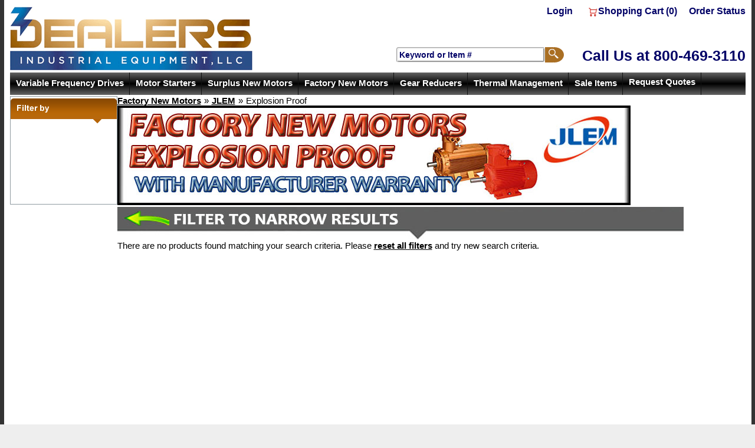

--- FILE ---
content_type: text/html
request_url: https://dealerselectric.com/explosion-proof-jlem.asp
body_size: 9867
content:

<!DOCTYPE html>
<head>

	<meta http-equiv="Content-Type" content="text/html; charset=utf-8" />
	<link rel="shortcut icon" href="/images/favicon.ico" type="image/x-icon" />
<link rel="canonical" href="https://dealerselectric.com/explosion-proof-jlem.asp"/>
<link rel="next" href="https://dealerselectric.com/explosion-proof-jlem.asp?pgID=0"/>
<Title>JLEM Explosion Proof Electric Motors at Dealers Industrial</Title>
<Meta name="Keywords" content="Factory New Motors, AC, electric motor, induction motor, JLEM, Explosion Proof">
<Meta name="Description" content="Purchase Factory New JLEM Explosion Proof Motors from Dealers Industrial Equipment">

<meta http-equiv="Content-Type" content="text/html; charset=iso-8859-1"><META NAME="robots" content="index, all">
    <link rel="stylesheet" href="https://dealerselectric.com/includes/FontStyles.css" type="text/css" />
    <link href="/includes/css/opentip.css" rel="stylesheet" type="text/css" />

    
    <script src="https://code.jquery.com/jquery-3.5.1.min.js" integrity="sha256-9/aliU8dGd2tb6OSsuzixeV4y/faTqgFtohetphbbj0=" crossorigin="anonymous"></script>
    
    <link rel="stylesheet" href="/Custompages/Css/jquery-ui-1.8.13.custom.css" type="text/css" />
    <link href="/includes/css/mui.min.css"" rel="stylesheet" type="text/css" />
    <script src="/includes/js/mui.min.js" type="text/javascript"></script>

    <link rel="stylesheet" href="/Custompages/Css/common-styles-min.css" type="text/css" />

    <script src="/includes/js/opentip-jquery.min.js" type="text/javascript"></script>
    <script src="/includes/js/opentip-jquery-excanvas.min.js" type="text/javascript"></script>
    <script src="/includes/Sitescript-1.0-min.js" type="text/javascript"></script>
    <script src="/includes/js/autoaddress.js" type="text/javascript"></script>
    
    <script type="text/javascript" src="//ajax.googleapis.com/ajax/libs/jqueryui/1.12.1/jquery-ui.min.js"></script>
    
       
        <script type="text/javascript" src="/includes/js/jquery.history.js"></script>
        <script type="text/javascript">
            //$(document).ready(function() {
                var History = window.History,
		            State = History.getState();

                // Bind to State Change
                History.Adapter.bind(window, 'statechange', function () {
                    var State = History.getState();
                });
                var manualStateChange = true;

                History.Adapter.bind(window, 'statechange', function () {
                    if (manualStateChange == true) {
                        
                        location.reload();
                        
                    }
                    manualStateChange = true;
                });
            //}); 
        </script>
    

<script>
  dataLayer = [];
</script>

    <script>
        dataLayer.push({
        'pageType': 'Category',
        'categoryName':'Explosion Proof',
        'customerFirstName':'',
        'customerLastName':''
        });
    </script>
 
<!--<script>    
    dataLayer.push({
        'pageType': 'Category',        
        'customerFirstName':'',
        'customerLastName':''
    });
</script> -->



<!-- Google Tag Manager -->
<script>(function(w,d,s,l,i){w[l]=w[l]||[];w[l].push({'gtm.start':
new Date().getTime(),event:'gtm.js'});var f=d.getElementsByTagName(s)[0],
j=d.createElement(s),dl=l!='dataLayer'?'&l='+l:'';j.async=true;j.src=
'https://www.googletagmanager.com/gtm.js?id='+i+dl;f.parentNode.insertBefore(j,f);
})(window,document,'script','dataLayer','GTM-PWQHLQ6');</script>
<!-- End Google Tag Manager -->
</head>

<body leftmargin="0" topmargin="0" marginwidth="0" marginheight="0" bgcolor="#000000" onload="showProdAlert('', '1', '', '');fnSetfocus();">
<div id="alertsDiv" style="display:none;">
<div id="productAddedAlert" >
	<div id="dialog-itemaddedalert" title="Item Added" class="divSiteContent" >
		Item Added:
		<br/>Your items have been added to cart.
		<div style="margin-top:10px;">
		<button name="btncontinue" class="continueshoppingbutton" onclick="$('#productAddedAlert').dialog('close');">Continue Shopping</button>
		</div>
		<div style="margin-top:10px;">
		<button name="viewcart" class="viewcart" onclick="document.location.href='viewcart.asp'">View Cart</button>
		</div>
		<div  style="margin-top:10px;">
		<button name="btnbegincheckout" class="begincheckoutbutton" onclick="document.location.href='st1-check-me-out.asp'">Begin Checkout</button>
		</div>
	</div>
</div>

</div>
<div id="bodywrapperdiv">

<table id="bodywrappertable" border="0" width="100%" cellpadding="0" cellspacing="0" bgcolor="#FFFFFF" align="Center" class="site-main-table">

<!--
				<tr>
					<td align="center" bgcolor="" class="">
						<table border="0" cellpadding="0" cellspacing="0" valign="top">
							<tr>
							
								<td align="center" valign="middle">
								<img border="0" src="" alt=""></td>
							
								<td align="center" valign="middle">&nbsp;</td>
								
							</tr>
						</table>
					</td>
				</tr>
-->
	
			<tr>
				<td align="center" valign="top" class="site-header-td">
					<table border="0" width="100%" cellpadding="0" cellspacing="0" class="site-header-table">
					<tr>
						
							<td align="center" valign="middle">
<div id="cs-header">
	<div id="cs-topnav"> <a href="https://dealerselectric.com/login.asp">Login</a> <a href="https://DealersElectric.com/viewcart.asp"><img width="19" height="16" border="0" align="absmiddle" src="/images/StoreFront_System_Images/shoppingcart.gif" />Shopping Cart (<span id="ShopCartQuantitySpan" class="divcartcount">0</span>)</a><a href="https://DealersElectric.com/login-st-order.asp">Order Status</a></div>
	<div id="cs-logo"><a href="https://DealersElectric.com/"><img width="412" height="110" src="/images/custom/dealers_logo.gif" alt="Dealers Industrial Equipment" title="Dealers Industrial Equipment" /></a></div>
	<div id="cs-phone-search">
		<div id="cs-phone"><a href="tel:8004693110"><span class="nwrap">Call Us at </span><span class="nwrap"> 800-469-3110</span></a></div>
		<div id="cs-search">
			<form name="frmSearch" action="/search.asp" method="POST" id="frmSearch">
				<table width="100%" cellspacing="0" cellpadding="0" border="0">
					<tbody>
						<tr>
							<td align="right">
								<input name="stS" id="stS1" size="26" maxlength="50" value="Keyword or Item #" onfocus="if(this.value=='Keyword or Item #')this.value='';" class="inputtext" onblur="if(this.value=='')this.value='Keyword or Item #';" style="border: groove;" /></td>
							<td>
								<input type="hidden" value="1" name="csess" />
								<input type="image" border="0" align="absmiddle" name="btnGo" src="/images/custom/icon_search.gif" alt="Search" value="Go" /></td>
						</tr>
					</tbody>
				</table>
			</form></div></div>
	<script type="text/javascript">
	//<![CDATA[
	function SubmitSearch() { document.frmSearch.action = 'https://DealersElectric.com/searchadvanced.asp?searchfor='+ document.frmSearch.stS.value; };
	//]]>
	</script></div> </td>
						
					</tr>
					</table>
				</td>
			</tr>
	
    <tr>
		<td align="center" bgcolor="#FFFFFF" valign="top" class="site-middle-td">
		<div class="body-middle-div">
		<table bgcolor="#FFFFFF" border="0" cellpadding="0" cellspacing="0" valign="top" width="100%" class="body-middle-table">
		
			<tr bgcolor="#FFFFFF">
				<td align="left" colspan="5" class="site-dropdownmenu-td">
					<table cellpadding="0" cellspacing="0" border="0" width="100%" id="gettopdropdownmenu">
					<tr>
						<td valign="top"><div id="sitetopmenu">
		<ul class="dropdown">
<li class="sitetopmenu-li1"><a href="https://dealerselectric.com/variable-frequency-drive-motor-control.asp">Variable Frequency Drives</a>
<ul class="sub_menu">
<li><a href="https://dealerselectric.com/motor-drive-packages.asp"  >Motor and Drive Packages</a>
<ul class="sub_menu">
<li><a href="https://dealerselectric.com/Sub-Category.asp?CID=459"  >Factory New</a>
</li>
<li><a href="https://dealerselectric.com/Sub-Category.asp?CID=460"  >New Surplus</a>
</li>
		</ul>
</li>
<li><a href="https://dealerselectric.com/115Vinput-230Voutput.asp"  >Single Phase Input</a>
<ul class="sub_menu">
<li><a href="https://dealerselectric.com/115V-single-phase-input.asp"  >115V</a>
</li>
<li><a href="https://dealerselectric.com/230V-single-phase-input.asp"  >230V</a>
</li>
		</ul>
</li>
<li><a href="https://dealerselectric.com/230Vinput-230Voutput.asp"  >Three Phase Input</a>
<ul class="sub_menu">
<li><a href="https://dealerselectric.com/230V-three-phase-input.asp"  >230V</a>
</li>
<li><a href="https://dealerselectric.com/460V-three-phase-input.asp"  >460V</a>
</li>
<li><a href="https://dealerselectric.com/575V-three-phase-input-variable-frequency-drives.asp"  >575V</a>
</li>
		</ul>
</li>
<li><a href="https://dealerselectric.com/Irrigation-Pump-Fan.asp"  >Irrigation Pump & Fan</a>
<ul class="sub_menu">
<li><a href="https://dealerselectric.com/230V_irrigation_pump_and_fan.asp"  >230V</a>
</li>
<li><a href="https://dealerselectric.com/460V_irrigation_pump_and_fan.asp"  >460V</a>
</li>
		</ul>
</li>
<li><a href="https://dealerselectric.com/nema-4-12.asp"  >NEMA 4/12</a>
<ul class="sub_menu">
<li><a href="https://dealerselectric.com/115V_nema_4_12.asp"  >115V</a>
</li>
<li><a href="https://dealerselectric.com/230V_nema_4_12.asp"  >230V</a>
</li>
<li><a href="https://dealerselectric.com/460V_nema_4_12.asp"  >460V</a>
</li>
		</ul>
</li>
<li><a href="https://dealerselectric.com/Marathon-and-Leeson-VFDs.asp"  >Marathon & Leeson Drives</a>
</li>
<li><a href="https://dealerselectric.com/Sub-Category.asp?CID=464"  >Nidec Drives</a>
</li>
<li><a href="https://dealerselectric.com/Fuji-variable-frequency-drives.asp"  >Fuji Drives</a>
<ul class="sub_menu">
<li><a href="https://dealerselectric.com/fuji-FRN-variable-frequency-drives.asp"  >FRN Family</a>
</li>
<li><a href="https://dealerselectric.com/fuji-FVR-variable-frequency-drives.asp"  >FVR Family</a>
</li>
<li><a href="https://dealerselectric.com/Sub-Category.asp?CID=539"  >Accessories</a>
</li>
<li><a href="https://dealerselectric.com/FRENIC-MINI-C2.asp"  >FRENIC MINI (C2)</a>
</li>
<li><a href="https://dealerselectric.com/Sub-Category.asp?CID=541"  >FRENIC ECO (F1)</a>
</li>
<li><a href="https://dealerselectric.com/FRENIC-ACE-E2.asp"  >FRENIC ACE (E2)</a>
</li>
		</ul>
</li>
<li><a href="https://dealerselectric.com/Hitachi-Variable-Frequency-Drives.asp"  >Hitachi Drives</a>
<ul class="sub_menu">
<li><a href="https://dealerselectric.com/Hitachi-NES1.asp"  >NES1 Family</a>
</li>
<li><a href="https://dealerselectric.com/Sub-Category.asp?CID=406"  >SJ-P1 Family</a>
</li>
<li><a href="https://dealerselectric.com/Hitachi-C1.asp"  >C1 Family</a>
</li>
<li><a href="https://dealerselectric.com/Hitachi-SJ700.asp"  >SJ700 Family</a>
</li>
<li><a href="https://dealerselectric.com/hitachi-variable-frequency-drive-peripherals.asp"  >Peripherals</a>
</li>
<li><a href="https://dealerselectric.com/Hitachi-WJ200.asp"  >WJ200 Family</a>
</li>
<li><a href="https://dealerselectric.com/Hitachi-SJ200.asp"  >SJ200 Family</a>
</li>
		</ul>
</li>
<li><a href="https://dealerselectric.com/TECO-variable-frequency-drives.asp"  >Teco Drives</a>
<ul class="sub_menu">
<li><a href="https://dealerselectric.com/teco-a510-family-drives.asp"  >A510 Family</a>
</li>
<li><a href="https://dealerselectric.com/teco-e510-family-drives.asp"  >E510 Family</a>
</li>
<li><a href="https://dealerselectric.com/teco-eq7-family-drives.asp"  >EQ7 Family</a>
</li>
<li><a href="https://dealerselectric.com/teco-f510-family-drives.asp"  >F510 Family</a>
</li>
<li><a href="https://dealerselectric.com/teco-fm50-family-drives.asp"  >FM50 Family</a>
</li>
<li><a href="https://dealerselectric.com/teco-jnev-family-drives.asp"  >JNEV Family</a>
</li>
<li><a href="https://dealerselectric.com/teco-l510-family-drives.asp"  >L510 Family</a>
</li>
<li><a href="https://dealerselectric.com/teco-ma7200-family-drives.asp"  >MA7200 Family</a>
</li>
<li><a href="https://dealerselectric.com/teco-n3-family-drives.asp"  >N3 Family</a>
</li>
<li><a href="https://dealerselectric.com/teco-drives-peripherals.asp"  >Peripherals</a>
</li>
<li><a href="https://dealerselectric.com/teco-CV7300-VFD.asp"  >CV7300 Family</a>
</li>
		</ul>
</li>
<li><a href="https://dealerselectric.com/WEG-variable-frequency-drives.asp"  >Weg Drives</a>
<ul class="sub_menu">
<li><a href="https://dealerselectric.com/WEG-CFW10-variable-frequency-drives.asp"  >CFW10 Family</a>
</li>
<li><a href="https://dealerselectric.com/WEG-CFW08-variable-frequency-drives.asp"  >CFW08 Family</a>
</li>
<li><a href="https://dealerselectric.com/WEG-CFW11-variable-frequency-drives.asp"  >CFW11 Family</a>
</li>
<li><a href="https://dealerselectric.com/WEG-CFW100-variable-frequency-drives.asp"  >CFW100 Family</a>
</li>
<li><a href="https://dealerselectric.com/Sub-Category.asp?CID=412"  >CFW300 Family</a>
</li>
<li><a href="https://dealerselectric.com/WEG-CFW500-variable-frequency-drives.asp"  >CFW500 Family</a>
</li>
<li><a href="https://dealerselectric.com/Sub-Category.asp?CID=413"  >CFW501 Family</a>
</li>
<li><a href="https://dealerselectric.com/WEG-CFW700-variable-frequency-drives.asp"  >CFW700 Family</a>
</li>
<li><a href="https://dealerselectric.com/WEG-CFW701-variable-frequency-drives.asp"  >CFW701 Family</a>
</li>
<li><a href="https://dealerselectric.com/Engineered_Drive_Panels.asp"  >Engineered Drive Panels</a>
</li>
<li><a href="https://dealerselectric.com/WEG-variable-frequency-drive-peripherals.asp"  >Peripherals</a>
</li>
		</ul>
</li>
<li><a href="https://dealerselectric.com/worldwide-variable-frequency-drives.asp"  >Worldwide Drives</a>
<ul class="sub_menu">
<li><a href="https://dealerselectric.com/worldwide-variable-frequency-drive-accessories.asp"  >Accessories</a>
</li>
		</ul>
</li>
		</ul>
</li>
<li class="sitetopmenu-li2"><a href="https://dealerselectric.com/motor-starters.asp">Motor Starters</a>
<ul class="sub_menu">
<li><a href="https://dealerselectric.com/weg-magnetic-starter.asp"  >Weg Magnetic Starters</a>
<ul class="sub_menu">
<li><a href="https://dealerselectric.com/Sub-Category.asp?CID=543"  >Options and Accessories</a>
</li>
		</ul>
</li>
<li><a href="https://dealerselectric.com/weg-soft-start-starter.asp"  >Weg Soft Starters</a>
<ul class="sub_menu">
<li><a href="https://dealerselectric.com/surplus-new-soft-starters.asp"  >Surplus New Soft Starters</a>
</li>
<li><a href="https://dealerselectric.com/weg-gph2-soft-starters.asp"  >GPH2</a>
</li>
<li><a href="https://dealerselectric.com/ssw05-weg-soft-starter.asp"  >SSW05</a>
</li>
<li><a href="https://dealerselectric.com/ssw06-weg-soft-starter.asp"  >SSW06</a>
</li>
<li><a href="https://dealerselectric.com/ssw07-weg-soft-starter.asp"  >SSW07</a>
</li>
<li><a href="https://dealerselectric.com/weg-soft-starters-tph2.asp"  >TPH2</a>
</li>
<li><a href="https://dealerselectric.com/option-accessories-weg-soft-starter.asp"  >Options and Accessories</a>
</li>
<li><a href="https://dealerselectric.com/SSW900.asp"  >SSW900</a>
</li>
		</ul>
</li>
<li><a href="https://dealerselectric.com/Sub-Category.asp?CID=409"  >Weg Manual Starters</a>
<ul class="sub_menu">
<li><a href="https://dealerselectric.com/Sub-Category.asp?CID=410"  >Options and Accessories</a>
</li>
<li><a href="https://dealerselectric.com/Sub-Category.asp?CID=411"  >MPW Series</a>
</li>
		</ul>
</li>
<li><a href="https://dealerselectric.com/us-gears.asp"  >Surplus Motor Starters</a>
</li>
		</ul>
</li>
<li class="sitetopmenu-li3"><a href="https://dealerselectric.com/electric-motors.asp">Surplus New Motors</a>
<ul class="sub_menu">
<li><a href="https://dealerselectric.com/single-phase.asp"  >Single Phase Motors</a>
<ul class="sub_menu">
<li><a href="https://dealerselectric.com/900-RPM.asp"  >900 RPM</a>
</li>
<li><a href="https://dealerselectric.com/1200rpm.asp"  >1200 RPM</a>
</li>
<li><a href="https://dealerselectric.com/1800rpm.asp"  >1800 RPM</a>
</li>
<li><a href="https://dealerselectric.com/3600rpm.asp"  >3600 RPM</a>
</li>
		</ul>
</li>
<li><a href="https://dealerselectric.com/three-phase-motors.asp"  >Three Phase Motors</a>
<ul class="sub_menu">
<li><a href="https://dealerselectric.com/three-phase-motors-900rpm.asp"  >900 RPM</a>
</li>
<li><a href="https://dealerselectric.com/three-phase-motors-1200rpm.asp"  >1200 RPM</a>
</li>
<li><a href="https://dealerselectric.com/three-phase-motors-1800rpm.asp"  >1800 RPM</a>
</li>
<li><a href="https://dealerselectric.com/three-phase-motors-3600rpm.asp"  >3600 RPM</a>
</li>
		</ul>
</li>
<li><a href="https://dealerselectric.com/brakemotors.asp"  >Brakemotors</a>
<ul class="sub_menu">
<li><a href="https://dealerselectric.com/surplus-brakemotors-900RPM.asp"  >900 RPM</a>
</li>
<li><a href="https://dealerselectric.com/surplus-brakemotors-1800RPM.asp"  >1800 RPM</a>
</li>
		</ul>
</li>
<li><a href="https://dealerselectric.com/dc-motors.asp"  >DC Motors</a>
<ul class="sub_menu">
<li><a href="https://dealerselectric.com/surplus-dc-motors-12-volt.asp"  >12 Volt</a>
</li>
<li><a href="https://dealerselectric.com/surplus-dc-motors-24-volt.asp"  >24 Volt</a>
</li>
<li><a href="https://dealerselectric.com/surplus-dc-motors-36-volt.asp"  >36 Volt</a>
</li>
<li><a href="https://dealerselectric.com/surplus-dc-motors-90-volt.asp"  >90 Volt</a>
</li>
<li><a href="https://dealerselectric.com/surplus-dc-motors-180-volt.asp"  >180 Volt</a>
</li>
<li><a href="https://dealerselectric.com/surplus-dc-motors-other-voltage.asp"  >Other</a>
</li>
		</ul>
</li>
<li><a href="https://dealerselectric.com/jm-jp-jet-pump.asp"  >JM-JP & Jet Pump Motors</a>
<ul class="sub_menu">
<li><a href="https://dealerselectric.com/jm-jp-jet-pump-motors-1200rpm.asp"  >1200 RPM</a>
</li>
<li><a href="https://dealerselectric.com/jm-jp-jet-pump-motors-1800rpm.asp"  >1800 RPM</a>
</li>
<li><a href="https://dealerselectric.com/jm-jp-jet-pump-motors-3600rpm.asp"  >3600 RPM</a>
</li>
		</ul>
</li>
<li><a href="https://dealerselectric.com/metric-motors.asp"  >Metric Motors</a>
<ul class="sub_menu">
<li><a href="https://dealerselectric.com/surplus-metric-motors-900RPM.asp"  >900 RPM</a>
</li>
<li><a href="https://dealerselectric.com/surplus-metric-motors-1200RPM.asp"  >1200 RPM</a>
</li>
<li><a href="https://dealerselectric.com/surplus-metric-motors-1800RPM.asp"  >1800 RPM</a>
</li>
<li><a href="https://dealerselectric.com/surplus-metric-motors-3600RPM.asp"  >3600 RPM</a>
</li>
		</ul>
</li>
<li><a href="https://dealerselectric.com/multispeed_motors.asp"  >Multispeed Motors</a>
</li>
<li><a href="https://dealerselectric.com/vertical-solid-hollow-motor.asp"  >Vertical Solid & Hollow Motors</a>
<ul class="sub_menu">
<li><a href="https://dealerselectric.com/vertical-motor-900RPM.asp"  >900 RPM</a>
</li>
<li><a href="https://dealerselectric.com/vertical-motor-1200RPM.asp"  >1200 RPM</a>
</li>
<li><a href="https://dealerselectric.com/vertical-motor-1800RPM.asp"  >1800 RPM</a>
</li>
<li><a href="https://dealerselectric.com/vertical-motor-3600RPM.asp"  >3600 RPM</a>
</li>
		</ul>
</li>
<li><a href="https://dealerselectric.com/motor-and-drive-packages-vfd-speed-control.asp"  >Motor and Drive Packages</a>
</li>
<li><a href="https://dealerselectric.com/motor-bases-adjustable-base-conversion-base.asp"  >Motor Bases</a>
</li>
<li><a href="https://dealerselectric.com/surplus-washdown.asp"  >Washdown</a>
</li>
		</ul>
</li>
<li class="sitetopmenu-li4"><a href="https://dealerselectric.com/factory-new-motors.asp">Factory New Motors</a>
<ul class="sub_menu">
<li><a href="https://dealerselectric.com/Baldor-Motors.asp"  >Baldor</a>
</li>
<li><a href="https://dealerselectric.com/brook-crompton-motors.asp"  >Brook Crompton</a>
<ul class="sub_menu">
<li><a href="https://dealerselectric.com/single-phase-brook.asp"  >Single Phase Motors</a>
</li>
<li><a href="https://dealerselectric.com/three-phase-brook.asp"  >Three Phase Motors</a>
</li>
<li><a href="https://dealerselectric.com/explosion-proof-brook.asp"  >Explosion Proof</a>
</li>
<li><a href="https://dealerselectric.com/metric-motors-brook.asp"  >Metric Motors</a>
</li>
		</ul>
</li>
<li><a href="https://dealerselectric.com/Sub-Category.asp?CID=515"  >Century</a>
<ul class="sub_menu">
<li><a href="https://dealerselectric.com/Sub-Category.asp?CID=518"  >Single Phase Motors</a>
</li>
<li><a href="https://dealerselectric.com/Sub-Category.asp?CID=516"  >Three Phase Motors</a>
</li>
<li><a href="https://dealerselectric.com/Sub-Category.asp?CID=529"  >DC Motors</a>
</li>
<li><a href="https://dealerselectric.com/Sub-Category.asp?CID=519"  >Metric Motors</a>
</li>
<li><a href="https://dealerselectric.com/Sub-Category.asp?CID=521"  >General Purpose</a>
</li>
<li><a href="https://dealerselectric.com/Sub-Category.asp?CID=523"  >HVAC Air Moving</a>
</li>
<li><a href="https://dealerselectric.com/Sub-Category.asp?CID=525"  >Pump Motor</a>
</li>
<li><a href="https://dealerselectric.com/Sub-Category.asp?CID=526"  >Washdown Duty</a>
</li>
<li><a href="https://dealerselectric.com/Sub-Category.asp?CID=527"  >Farm/AG Duty</a>
</li>
		</ul>
</li>
<li><a href="https://dealerselectric.com/Sub-Category.asp?CID=441"  >Elektrim</a>
<ul class="sub_menu">
<li><a href="https://dealerselectric.com/Sub-Category.asp?CID=442"  >General Purpose</a>
</li>
<li><a href="https://dealerselectric.com/Sub-Category.asp?CID=453"  >Crusher Duty</a>
</li>
<li><a href="https://dealerselectric.com/Sub-Category.asp?CID=454"  >Severe Duty</a>
</li>
<li><a href="https://dealerselectric.com/Sub-Category.asp?CID=455"  >Metric IEC</a>
</li>
<li><a href="https://dealerselectric.com/Sub-Category.asp?CID=456"  >Single Phase</a>
</li>
<li><a href="https://dealerselectric.com/Sub-Category.asp?CID=461"  >Oil Well Pump</a>
</li>
<li><a href="https://dealerselectric.com/Sub-Category.asp?CID=462"  >Close Coupled Pump</a>
</li>
<li><a href="https://dealerselectric.com/Sub-Category.asp?CID=463"  >Washdown</a>
</li>
<li><a href="https://dealerselectric.com/Sub-Category.asp?CID=457"  >Brakemotor</a>
</li>
		</ul>
</li>
<li><a href="https://dealerselectric.com/OMEC.asp"  >OMEC</a>
</li>
<li><a href="https://dealerselectric.com/Sub-Category.asp?CID=487"  >Leeson</a>
<ul class="sub_menu">
<li><a href="https://dealerselectric.com/Sub-Category.asp?CID=490"  >Single Phase Motors</a>
</li>
<li><a href="https://dealerselectric.com/Sub-Category.asp?CID=530"  >DC Motors</a>
</li>
<li><a href="https://dealerselectric.com/Sub-Category.asp?CID=534"  >Gearmotor</a>
</li>
<li><a href="https://dealerselectric.com/Sub-Category.asp?CID=488"  >Three Phase Motors</a>
</li>
<li><a href="https://dealerselectric.com/Sub-Category.asp?CID=491"  >Metric Motors</a>
</li>
<li><a href="https://dealerselectric.com/Sub-Category.asp?CID=492"  >Brakemotor</a>
</li>
<li><a href="https://dealerselectric.com/Sub-Category.asp?CID=493"  >General Purpose</a>
</li>
<li><a href="https://dealerselectric.com/Sub-Category.asp?CID=495"  >HVAC Air Moving</a>
</li>
<li><a href="https://dealerselectric.com/Sub-Category.asp?CID=497"  >Pump Motor</a>
</li>
<li><a href="https://dealerselectric.com/Sub-Category.asp?CID=498"  >Washdown Duty</a>
</li>
<li><a href="https://dealerselectric.com/Sub-Category.asp?CID=499"  >Farm/AG Duty</a>
</li>
		</ul>
</li>
<li><a href="https://dealerselectric.com/Sub-Category.asp?CID=501"  >Lincoln</a>
<ul class="sub_menu">
<li><a href="https://dealerselectric.com/Sub-Category.asp?CID=504"  >Single Phase Motors</a>
</li>
<li><a href="https://dealerselectric.com/Sub-Category.asp?CID=502"  >Three Phase Motors</a>
</li>
<li><a href="https://dealerselectric.com/Sub-Category.asp?CID=507"  >General Purpose</a>
</li>
<li><a href="https://dealerselectric.com/Sub-Category.asp?CID=511"  >Pump Motor</a>
</li>
<li><a href="https://dealerselectric.com/Sub-Category.asp?CID=513"  >Farm/AG Duty</a>
</li>
		</ul>
</li>
<li><a href="https://dealerselectric.com/marathon-motors.asp"  >Marathon</a>
<ul class="sub_menu">
<li><a href="https://dealerselectric.com/marathon-single-phase-motors.asp"  >Single Phase Motors</a>
</li>
<li><a href="https://dealerselectric.com/marathon-three-phase-motors.asp"  >Three Phase Motors</a>
</li>
<li><a href="https://dealerselectric.com/Sub-Category.asp?CID=531"  >DC Motors</a>
</li>
<li><a href="https://dealerselectric.com/marathon-definite-purpose-motors.asp"  >Definite Purpose</a>
</li>
<li><a href="https://dealerselectric.com/marathon-metric-motors.asp"  >Metric Motors</a>
</li>
<li><a href="https://dealerselectric.com/marathon-brakemotors.asp"  >Brakemotor</a>
</li>
<li><a href="https://dealerselectric.com/marathon-general-purpose-motors.asp"  >General Purpose</a>
</li>
<li><a href="https://dealerselectric.com/marathon-hazardous-duty-motors.asp"  >Hazardous Duty</a>
</li>
<li><a href="https://dealerselectric.com/marathon-HVAC-air-moving-motors.asp"  >HVAC Air Moving</a>
</li>
<li><a href="https://dealerselectric.com/marathon-inverter-vector-duty-motors.asp"  >Inverter/Vector Duty</a>
</li>
<li><a href="https://dealerselectric.com/marathon-pump-motors.asp"  >Pump Motor</a>
</li>
<li><a href="https://dealerselectric.com/marathon-severe-duty-chemical-processing-motors.asp"  >Severe Duty/Chemical Processing</a>
</li>
<li><a href="https://dealerselectric.com/marathon-washdown-duty-motors.asp"  >Washdown Duty</a>
</li>
<li><a href="https://dealerselectric.com/marathon-farm-ag-duty-motors.asp"  >Farm/AG Duty</a>
</li>
		</ul>
</li>
<li><a href="https://dealerselectric.com/Newport-DC-motors.asp"  >Newport DC Motors</a>
</li>
<li><a href="https://dealerselectric.com/Sub-Category.asp?CID=419"  >North American</a>
<ul class="sub_menu">
<li><a href="https://dealerselectric.com/Sub-Category.asp?CID=436"  >General Purpose</a>
</li>
<li><a href="https://dealerselectric.com/Sub-Category.asp?CID=439"  >Single Phase</a>
</li>
<li><a href="https://dealerselectric.com/Sub-Category.asp?CID=434"  >Crusher Duty</a>
</li>
<li><a href="https://dealerselectric.com/Sub-Category.asp?CID=433"  >Close Coupled Pump</a>
</li>
<li><a href="https://dealerselectric.com/Sub-Category.asp?CID=435"  >Explosion Proof</a>
</li>
<li><a href="https://dealerselectric.com/Sub-Category.asp?CID=437"  >Oil Well Pump</a>
</li>
<li><a href="https://dealerselectric.com/Sub-Category.asp?CID=440"  >Washdown</a>
</li>
<li><a href="https://dealerselectric.com/Sub-Category.asp?CID=438"  >Phase Converter</a>
</li>
		</ul>
</li>
<li><a href="https://dealerselectric.com/Sub-Category.asp?CID=479"  >SEW-Eurodrive</a>
</li>
<li><a href="https://dealerselectric.com/Sub-Category.asp?CID=421"  >Techtop</a>
<ul class="sub_menu">
<li><a href="https://dealerselectric.com/Sub-Category.asp?CID=443"  >General Purpose</a>
</li>
<li><a href="https://dealerselectric.com/Sub-Category.asp?CID=444"  >Farm Duty</a>
</li>
<li><a href="https://dealerselectric.com/Sub-Category.asp?CID=446"  >Metric IEC</a>
</li>
<li><a href="https://dealerselectric.com/Sub-Category.asp?CID=448"  >Close Coupled Pump</a>
</li>
<li><a href="https://dealerselectric.com/Sub-Category.asp?CID=447"  >Oil Well Pump</a>
</li>
<li><a href="https://dealerselectric.com/Sub-Category.asp?CID=449"  >Severe Duty</a>
</li>
<li><a href="https://dealerselectric.com/Sub-Category.asp?CID=450"  >Phase Converter</a>
</li>
<li><a href="https://dealerselectric.com/Sub-Category.asp?CID=451"  >Cooling Tower</a>
</li>
<li><a href="https://dealerselectric.com/Sub-Category.asp?CID=452"  >Washdown</a>
</li>
<li><a href="https://dealerselectric.com/Sub-Category.asp?CID=445"  >Crusher Duty</a>
</li>
		</ul>
</li>
<li><a href="https://dealerselectric.com/teco-westinghouse-motors.asp"  >Teco-Westinghouse</a>
<ul class="sub_menu">
<li><a href="https://dealerselectric.com/cast-iron-teco-westinghouse.asp"  >Cast Iron</a>
</li>
<li><a href="https://dealerselectric.com/closed-coupled-pump-teco-westinghouse.asp"  >Closed Coupled Pump</a>
</li>
<li><a href="https://dealerselectric.com/crusher-duty-teco-westinghouse.asp"  >Crusher Duty (MAX-HT)</a>
</li>
<li><a href="https://dealerselectric.com/explosion-proof-teco-westinghouse.asp"  >Explosion Proof</a>
</li>
<li><a href="https://dealerselectric.com/fractional-hp-teco-westinghouse.asp"  >Fractional HP</a>
</li>
<li><a href="https://dealerselectric.com/max-se-teco-westinghouse.asp"  >MAX-SE</a>
</li>
<li><a href="https://dealerselectric.com/max-pe-teco-westinghouse.asp"  >MAX-PE</a>
</li>
<li><a href="https://dealerselectric.com/medium-voltage-teco-westinghouse.asp"  >Medium Voltage</a>
</li>
<li><a href="https://dealerselectric.com/oil-well-pump-teco-westinghouse.asp"  >Oil Well Pump</a>
</li>
<li><a href="https://dealerselectric.com/rolled-steel-teco-westinghouse.asp"  >Rolled Steel</a>
</li>
<li><a href="https://dealerselectric.com/severe-duty-max-e1-teco-westinghouse.asp"  >Severe Duty (MAX-E1)</a>
</li>
<li><a href="https://dealerselectric.com/severe-duty-max-e2-teco-westinghouse.asp"  >Severe Duty (MAX-E2)</a>
</li>
<li><a href="https://dealerselectric.com/single-phase-teco-westinghouse.asp"  >Single Phase</a>
</li>
<li><a href="https://dealerselectric.com/washdown-teco-westinghouse.asp"  >Washdown</a>
</li>
<li><a href="https://dealerselectric.com/vertical-shaft-teco-westinghouse.asp"  >Vertical Shaft</a>
</li>
<li><a href="https://dealerselectric.com/2-speed-1-winding-teco-westinghouse.asp"  >2 Speed 1 Winding</a>
</li>
<li><a href="https://dealerselectric.com/Sub-Category.asp?CID=404"  >Keyless Shaft</a>
</li>
<li><a href="https://dealerselectric.com/Sub-Category.asp?CID=405"  >METRIC (MAX-IE3)</a>
</li>
<li><a href="https://dealerselectric.com/Sub-Category.asp?CID=458"  >Motor and VFD packages</a>
</li>
<li><a href="https://dealerselectric.com/Sub-Category.asp?CID=477"  >Vibration Analysis</a>
</li>
		</ul>
</li>
<li><a href="https://dealerselectric.com/weg-motors.asp"  >Weg</a>
<ul class="sub_menu">
<li><a href="https://dealerselectric.com/WEG-single-phase-motors.asp"  >Single Phase Motors</a>
</li>
<li><a href="https://dealerselectric.com/WEG-three-phase-motors.asp"  >Three Phase Motors</a>
</li>
<li><a href="https://dealerselectric.com/WEG-brakemotors.asp"  >Brakemotors</a>
</li>
<li><a href="https://dealerselectric.com/WEG-compressor-duty-motors.asp"  >Compressor Duty</a>
</li>
<li><a href="https://dealerselectric.com/WEG-cooling-tower-motors.asp"  >Cooling Tower</a>
</li>
<li><a href="https://dealerselectric.com/WEG-crusher-duty-motors.asp"  >Crusher Duty</a>
</li>
<li><a href="https://dealerselectric.com/WEG_explosion-proof-motors.asp"  >Explosion Proof</a>
</li>
<li><a href="https://dealerselectric.com/WEG-farm-duty-motors.asp"  >Farm Duty</a>
</li>
<li><a href="https://dealerselectric.com/WEG-fire-pump-motors.asp"  >Fire Pump</a>
</li>
<li><a href="https://dealerselectric.com/WEG-HVAC-motors.asp"  >HVAC</a>
</li>
<li><a href="https://dealerselectric.com/WEG-hydraulic-pump-motors.asp"  >Hydraulic Pump</a>
</li>
<li><a href="https://dealerselectric.com/WEG-IEC-metric-motors.asp"  >IEC Metric</a>
</li>
<li><a href="https://dealerselectric.com/WEG-IEEE-841.asp"  >IEEE 841</a>
</li>
<li><a href="https://dealerselectric.com/WEG-JM-JP-jet-pump-motors.asp"  >JM-JP & Jet Pump</a>
</li>
<li><a href="https://dealerselectric.com/Sub-Category.asp?CID=403"  >Medium Voltage</a>
</li>
<li><a href="https://dealerselectric.com/WEG-oil-well-pumping-motors.asp"  >Oil Well Pumping</a>
</li>
<li><a href="https://dealerselectric.com/WEG-P-base-motors.asp"  >P Base</a>
</li>
<li><a href="https://dealerselectric.com/WEG-pad-mount-motors.asp"  >Pad Mount</a>
</li>
<li><a href="https://dealerselectric.com/WEG-saw-arbor-motors.asp"  >Saw Arbor</a>
</li>
<li><a href="https://dealerselectric.com/WEG-soot-blower-motors.asp"  >Soot Blower</a>
</li>
<li><a href="https://dealerselectric.com/WEG-super-premium-efficiency-motors.asp"  >Super Premium Efficiency</a>
</li>
<li><a href="https://dealerselectric.com/WEG-vector-duty-motors.asp"  >Vector Duty</a>
</li>
<li><a href="https://dealerselectric.com/WEG-washdown-stainless-steel-motors.asp"  >Wash Down & Stainless Steel (Shark)</a>
</li>
<li><a href="https://dealerselectric.com/Sub-Category.asp?CID=396"  >Parts</a>
</li>
		</ul>
</li>
<li><a href="https://dealerselectric.com/Sub-Category.asp?CID=465"  >Worldwide</a>
<ul class="sub_menu">
<li><a href="https://dealerselectric.com/Sub-Category.asp?CID=466"  >Single Phase Motors</a>
</li>
<li><a href="https://dealerselectric.com/Sub-Category.asp?CID=467"  >Farm Duty</a>
</li>
<li><a href="https://dealerselectric.com/Sub-Category.asp?CID=468"  >Washdown</a>
</li>
<li><a href="https://dealerselectric.com/Sub-Category.asp?CID=469"  >JM-JP & Jet Pump Motors</a>
</li>
<li><a href="https://dealerselectric.com/Sub-Category.asp?CID=470"  >Severe Duty</a>
</li>
<li><a href="https://dealerselectric.com/Sub-Category.asp?CID=471"  >Explosion Proof</a>
</li>
<li><a href="https://dealerselectric.com/Sub-Category.asp?CID=472"  >Vertical Shaft</a>
</li>
<li><a href="https://dealerselectric.com/Sub-Category.asp?CID=473"  >General Purpose</a>
</li>
<li><a href="https://dealerselectric.com/Sub-Category.asp?CID=474"  >DC Motors</a>
</li>
<li><a href="https://dealerselectric.com/worldwide-oil-pump-motors.asp"  >Oil Well Pump</a>
</li>
		</ul>
</li>
		</ul>
</li>
<li class="sitetopmenu-li5"><a href="https://dealerselectric.com/gear-reducers.asp">Gear Reducers</a>
<ul class="sub_menu">
<li><a href="https://dealerselectric.com/gear-reducers-right-angle.asp"  >Right Angle</a>
</li>
<li><a href="https://dealerselectric.com/gear-reducers-hollow-bore.asp"  >Hollow Bore</a>
</li>
<li><a href="https://dealerselectric.com/gear-reducers-parallel.asp"  >Parallel</a>
</li>
<li><a href="https://dealerselectric.com/Sub-Category.asp?CID=549"  >New Surplus</a>
</li>
		</ul>
</li>
<li class="sitetopmenu-li6"><a href="https://dealerselectric.com/Sub-Category.asp?CID=414">Thermal Management</a>
<ul class="sub_menu">
<li><a href="https://dealerselectric.com/Sub-Category.asp?CID=415"  >Filterfans</a>
</li>
<li><a href="https://dealerselectric.com/Sub-Category.asp?CID=417"  >Cooling Units</a>
</li>
		</ul>
</li>
<li class="sitetopmenu-li7"><a href="https://dealerselectric.com/Sale-Items.asp">Sale Items</a>
<ul class="sub_menu">
<li><a href="https://dealerselectric.com/Open-box-discounts.asp"  >Open-Box</a>
</li>
<li><a href="https://dealerselectric.com/Sub-Category.asp?CID=481"  >Variable Frequency Drives</a>
</li>
<li><a href="https://dealerselectric.com/Sub-Category.asp?CID=482"  >Motor Starters</a>
</li>
<li><a href="https://dealerselectric.com/Sub-Category.asp?CID=483"  >Surplus New Motors</a>
</li>
		</ul>
</li>
<li class="sitetopmenu-li8"><a href="https://dealerselectric.com/quote-request-forms.asp">Request Quotes</a>
</li>
		</ul>
</div>
</td>							
					</tr>
					</table>	
				</td>
			</tr>				
			<tr class="topbannerrow" bgcolor="#FFFFFF">
		<td align="center" colspan="5">
			<table border="0" cellspacing="0" cellpadding="0" width="100%">
				<tr bgcolor="#FFFFFF">
					<td align="center">
<?xml version="1.0" encoding="UTF-16"?><table width="100%" cellspacing="0" border="0"><tr><td></td></tr></table>					</td>
				</tr>
			</table>
		</td>
	</tr>
			
				<tr>
				<td align="left" valign="top" class="leftnavigationtd-guided">
							
				<table border="0" cellpadding="0" cellspacing="0" width="180" class="GuidedNavMainTable">
				<tr>
				<td valign="top"><img src="/images/StoreFront_System_Images/guidednavigation_header.gif" border="0" alt="" />
				<div id="GuidedNavLeftMenuProcess" style="visibility:hidden;display:none;width:180px;">
				<table cellpadding="0" cellspacing="0" border="0" width="180">
				<tr>
					<td><img src="/images/StoreFront_System_Images/ajax_loader.gif" alt="" style="border:0;" /></td>
				</tr>
				</table>
				</div>
				<div id="guidednavmenuprocessingdiv" class="guidednavmenuprocessing" style="display:none;position:absolute;min-height:125px;"><img src="/images/StoreFront_System_Images/ajax_loader.gif" alt="" style="border:0;position:absolute;" /></div>				
				<div id="GuidedNavLeftMenu" style="visibility:visible;display:block;width:180px;min-height:125px;">
				
	
				</div>
				</td>
				</tr>
				</table>
			
					<table border="0" cellpadding="0" cellspacing="0" width="180" id="getsslseals">
						<tr class="blankrow">
							<td width="5"><img src="/images/clear.gif" border="0" width="5" height="1" alt=""></td>
							<td width="170" valign="top">&nbsp;</td>
							<td width="5"><img src="/images/clear.gif" border="0" width="5" height="1" alt=""></td>
						</tr>
						<tr>
							<td width="5"><img src="/images/clear.gif" border="0" width="5" height="1" alt=""></td>
							<td width="170" align="center" valign="top">&nbsp;
								<!-- SSL Code. -->
								
	<!--Thawte SSL Seal Code:-->
	<!-- Thawte SSL Seal Icon tag. Do not edit. --> 
	<!--<script src="https://siteseal.thawte.com/cgi/server/thawte_seal_generator.exe"></script>-->
	<!--End Thawte SSL Seal Icon tag.--> 

	<!-- GeoTrust QuickSSL [tm] Smart Icon tag. Do not edit. --> 
	<!--<SCRIPT LANGUAGE="JavaScript" TYPE="text/javascript" SRC="//smarticon.geotrust.com/si.js"></SCRIPT>-->
	<!-- end GeoTrust Smart Icon tag -->
	
	<!--Verisign SSL Seal Code - SSL Seal Icon tag. Do not edit.-->
	<!--<script src=https://seal.verisign.com/getseal?host_name=www.sitename.com&size=M&use_flash=NO&use_transparent=NO&lang=en></script>-->
	<!--End Verisign SSL Seal Icon tag.--> 
	
	
	<span id='menu'></span>
		<Script Language="Javascript">
		function fnCallOpenWindow(sVerifyURL)
		{
			if (sVerifyURL == '') return true
			var newWin = window.open('VerifyCertificate.asp?VerificationURL=' + sVerifyURL,'verifyCert','width=516px,height=500px,status=yes,scrollbars=yes');
			newWin.focus();
		}		
		
		function fnEmpty(){}
		function clickImage(e)
		  {
		  
			//For the Netscape Navigator browsers	
			if (navigator.appName == 'Netscape' && e.target.name=='sslImage'){// && e.which == 3) {
			oncontextmenu="return false";
			fnCallOpenWindow('');
			oncontextmenu="return false";
			return false;
			}
			
			
			//For the Internet Explorer Browsers
			if ((document.all) && event.srcElement.name == "sslImage"){// && event.button==2) {
			oncontextmenu="return false";	
			fnCallOpenWindow('');
			return false;
			}
			else return true;
		  }
			
		if (document.layers) 
		  {
		  document.captureEvents(Event.MOUSEDOWN);
		  }
		  document.onmousedown=clickImage;
		</script>


<!-- Begin Official PayPal Seal -->
<!--a href="https://www.paypal.com/verified/pal=PayPal%40MITea.com" target="_blank"><img src="http://images.paypal.com/images/verification_seal.gif" border="0" alt="Official PayPal Seal"></A-->
<!-- End Official PayPal Seal --><br>
						    </td>
						    <td width="5"><img src="/images/clear.gif" border="0" width="5" height="1" alt=""></td>
						</tr>
					</table>
				</td>
				<!--<td align="left" valign="top" bgcolor=""><img src="" border="0" width="4" height="1" alt=""></td>-->		
				
				<td align="left" valign="top" id="mainContent_TD" height="600" bgcolor="#FFFFFF"  width=100% colspan=4 >
				<input type="hidden" id="MelissaDataUrl" value="https://expressentry.melissadata.net/" /><input type="hidden" id="MelissaDataId"  value="114001976"  /><input type="hidden" id="AddressSuggestionLicense"  value="0"  /><input type="hidden" id="AdminPanelAddressSugg"  value="0"  />
<table border="0" cellpadding="0" cellspacing="0" width="100%">
<tr>
	
	<td width="100%" align="left" colspan="2"><div itemscope itemtype="http://schema.org/WebPage" class="guidednav-categorytree"><div id="breadcrumb" itemtype="http://schema.org/BreadcrumbList" itemprop="breadcrumb" itemscope="breadcrumblist"><span itemprop="itemListElement" itemscope itemtype="http://schema.org/ListItem"><a class="newnav" itemprop="item" href="https://dealerselectric.com/factory-new-motors.asp"><span itemprop="name">Factory New Motors</span></a></span><div class="guidednav-treedelimiter">&raquo;</div><span itemprop="itemListElement" itemscope itemtype="http://schema.org/ListItem"><a class="newnav" itemprop="item" href="https://dealerselectric.com/jlem-motors.asp"><span itemprop="name">JLEM</span></a></span><div class="guidednav-treedelimiter">&raquo;</div><span itemprop="itemListElement" itemscope itemtype="http://schema.org/ListItem"><span class="guidednav-treefinalcat" itemprop="name">Explosion Proof</span></span></div></div></td>
</tr>
<tr>
    <td><div class="guidednav-categoryname"><h1 class="productlisting">Explosion Proof</h1></div></td>
</tr>
</table>
<div id="GuidedNavDataProcess" style="visibility:hidden;display:none;width:180px;" class="GuidedNavProcessDiv">
<table cellpadding="0" cellspacing="0" border="0" width="180">
<tr>
	<td><img src="/images/StoreFront_System_Images/ajax_loader.gif" alt="" style="border:0;" /></td>
</tr>
</table>
</div>

<div class="guidednavdescription">

<img src="/images/products/homepage_images/JLEM-explosion-proof.jpg" />
<img src="/images/products/homepage_images/Filter-Below.jpg" />
</div>

<div class="guidednav-menuwrapper">
<div id="guidednavdataprocessingdiv" class="guidednavdataprocessing" style="display:none;position:absolute;min-height:125px;"><img src="/images/StoreFront_System_Images/ajax_loader.gif" alt="" style="border:0;position:absolute;" /></div>
    <div id="GuidedNavRightContent" style="visibility:visible;display:block;min-height:125px;">
    
    
<script type="text/javascript" src="/includes/js_sub-category.js" type="text/javascript"></script>

    </div>

    <div class="guidednavviewallmessagediv" id="guidedNavViewAllDiv">
    Clicking <a href="https://dealerselectric.com/explosion-proof-jlem.asp?pgId=0">View All</a> displays all results and may take longer for page to load.
    </div>
    
</div>
<div class="clearfix"></div>
<div class="guidednav-categoryfooter">
<div id="categorydescriptiondiv">
<br class="innova" />
</div>

</div>

<script type="text/javascript">
	var sBackOrderItemNotInStockMessage = "The item {{PRODUCTNAME}} is no longer available.";
	var sBackOrderWhenItemWillbeBack = "This item has been added to your shopping cart.\n You may order {{PRODUCTNAME}} but it's not available for immediate shipment.";
</script>
<script type="text/javascript">
    $(document).ready(function() {
        
                fnGetGuidedNav('https://dealerselectric.com/', '?cID=219&scID=240&mID=-1&gnsPvar=&gnsPatt=&gnsBrnd=&gnsPrge=&gnsScat=&gnsRev=&gnsScTree=&gnsTid=91930&pgID=1',true);                
        
    });

    function fnresetfilters()
    {
        location.href = 'https://dealerselectric.com/explosion-proof-jlem.asp';
    }
    $(window).scroll(function () {
      //set scroll position in session storage
      sessionStorage.scrollPos = $(window).scrollTop();
    });
    var initScrollPos = function () {
       //return scroll position in session storage
       $(window).scrollTop(sessionStorage.scrollPos || 0)
    };
    $(document).ready(function() {
        window.onload = initScrollPos;
    });
</script>


</td>	
	
</tr>

</table>
</div>
	</td>
</tr>
<tr>
	<td align="center" valign="middle" bgcolor="">
    <div class="body-footer-div">
	<table border="0" cellspacing="0" cellpadding="0" width="100%" class="body-footer-table">
		<tr>			
			<td align="center" bgcolor="">
				
<div style="text-align: left;">
	
	
	<table width="" cellspacing="0" cellpadding="5" border="0" bgcolor="#bac0c7" align="" style="width: 100%; border: none; background-color: rgb(186, 192, 199);">
		
		
		<tbody>
			
			
			<tr>
				
				
				<td width="69%" style="border: none;"><span style="color: rgb(255, 255, 255);" <a="" href="https://dealerselectric.com/contact-info.asp" target="new_page"><span class="st_facebook_large" displaytext="Facebook"></span><span class="st_twitter_large" displaytext="Tweet"></span><span class="st_googleplus_large" displaytext="Google +"></span><span class="st_email_large" displaytext="Email"></span>
						
						
						<table style="border-collapse: collapse; width: 100%; border: none;" width="" align="">
							
							
							<tbody>
								
								
								<tr>
									
									
									<td style="border: none;"><a href="https://dealerselectric.com/contact-info.asp" target="new_page">Contact Us</a><span style="color: rgb(255, 255, 255);"></span></td>
									
									
									<td style="border: none;"><a href="https://dealerselectric.com/login-st-order.asp" target="new_page">Check Order Status</a></td>
									
									
									<td rowspan="1" style="border: none;"><a href="https://dealerselectric.com/blog.asp" target="new_page">Blog</a></td>
								
								
								</tr>
								
								
								<tr>
									
									
									<td style="border: none;"><a href="https://dealerselectric.com/company-details.asp" target="new_page">About Us<span class="Apple-tab-span" style="white-space: pre;"></span></a></td>
									
									
									<td style="border: none;"><a href="https://dealerselectric.com/Return_Policy.asp" target="new_page">Return Policy</a></td>
									
									
									<td rowspan="1" style="border: none;"><a href="https://dealerselectric.com/video-archives.asp" target="new_page">Video Archives</a></td>
								
								
								</tr>
								
								
								<tr>
									
									
									<td style="border: none;"><a href="https://dealerselectric.com/FAQ_Frequently_Asked_Questions.asp" target="new_page">FAQ</a></td>
									
									
									<td style="border: none;"><a href="https://dealerselectric.com/privacy-policy.asp" target="new_page">Privacy Policy</a></td>
									
									
									<td rowspan="1" style="border: none;"><a href="https://dealerselectric.com/VFD_story.asp" target="new_page">VFD Story</a></td>
									
									
									<script type="text/javascript">
									//<![CDATA[
									var switchTo5x=true;
									//]]>
									</script>
									
									
									<script type="text/javascript" src="https://ws.sharethis.com/button/buttons.js">
									//<![CDATA[
									
									//]]>
									</script>
									
									
									<script type="text/javascript">
									//<![CDATA[
									stLight.options({publisher: "ba9d48ed-0df5-465a-aa87-a3ce60986d38", doNotHash: false, doNotCopy: false, hashAddressBar: false});
									//]]>
									</script>
								
								
								</tr>
							
							
							</tbody>
						
						
						</table></span></td>
				
				
				<td width="31%" align="right" style="border: none;"><br />
					
					
					</td>
			
			
			</tr>
		
		
		</tbody>
	
	
	</table></div>


<table style="width: 100%; border: none; border-collapse: collapse; background-color: rgb(45, 79, 136);" width="" align="">
	
	
	<tbody>
		
		
		<tr>
			
			
			<td style="border: none; height: 0%; letter-spacing: 0px; word-spacing: 0px;"><span style="background-color: rgb(45, 79, 136);"><br style="font-size: 8pt;" />
					
					
					</span></td>
		
		
		</tr>
	
	
	</tbody>


</table>


<table width="100%" cellspacing="0" cellpadding="5" border="0" bgcolor="#000000">
	
	
	<tbody>
		
		
		<tr>
			
			
			<td width="69%"><span style="color: rgb(255, 255, 255);">Dealers Industrial Equipment, LLC 619 Ramsey Avenue Hillside, NJ 07205</span><br />
				
				
				<span style="color: rgb(255, 255, 255);"> Toll Free: </span><a href="tel: 800-469-3110" style="color: rgb(255, 255, 255);"><span class="number">800-469-3110</span></a><span style="color: rgb(255, 255, 255);"> Phone: 908-688-1966 Fax: 908-688-1844 <br />
					
					
					Email: srelaed@gmail.com<br />
					
					
					</span><span style="font-weight: bold; color: rgb(255, 0, 0);">**After Hours Emergency Phone: 732-428-9677**</span></td>
			
			
			<td width="31%" align="right"><span style="color: rgb(255, 255, 255);">&copy;Copyright Dealers Industrial Equipment, LLC 2023 </span></td>
		
		
		</tr>
	
	
	</tbody>


</table>


<script type="text/javascript">
//<![CDATA[
(function(a,e,c,f,g,b,d){var h={ak:"1058480466",cl:"qs0pCMDy8V4Q0sLc-AM"};a[c]=a[c]||function(){(a[c].q=a[c].q||[]).push(arguments)};a[f]||(a[f]=h.ak);b=e.createElement(g);b.async=1;b.src="//www.gstatic.com/wcm/loader.js";d=e.getElementsByTagName(g)[0];d.parentNode.insertBefore(b,d);a._googWcmGet=function(b,d,e){a[c](2,b,h,d,null,new Date,e)}})(window,document,"_googWcmImpl","_googWcmAk","script");
//]]>
</script>


<script>
//<![CDATA[
$(document).ready(function() { _googWcmGet('number', '800-469-3110')})
//]]>
</script>


<script type="text/javascript">
//<![CDATA[
$("span:contains(Add to Cart for Price)").html("<B>Add to Cart for Your Special Price</B>");
//]]>
</script>


<script type="text/javascript">
//<![CDATA[
$("font:contains(Stock)").html("<b>Quantity In Stock:</b>");
//]]>
</script>
				
			</td>			
		</tr>	
	</table>
    </div>
	</td>		
</tr>

<tr>
	<td align="left" valign="middle" bgcolor="">
    <div class="body-footergoecartlogo-div">
	<table border="0" cellspacing="0" cellpadding="0" width="100%" class="body-footergoecartlogo-table">
		<tr>
			<td align="left" bgcolor="" valign="middle" >
            <a href="https://www.Pulse-Commerce.com/">
                <img src="https://cn.gograbit.com/gc-images/order_management_system.gif" alt="Order Management System by Pulse Commerce" title="Order Management System by Pulse Commerce" style="border:0px;" />
            </a>
			
			
			</td>
		</tr>
	</table>
    </div>
	</td>
</tr>

</table>
	</td>
</tr>
</table>

<script>
    $("input[type='text'],input[type='password']").removeAttr("placeholder");    
</script>

</div>
<script defer src="https://static.cloudflareinsights.com/beacon.min.js/vcd15cbe7772f49c399c6a5babf22c1241717689176015" integrity="sha512-ZpsOmlRQV6y907TI0dKBHq9Md29nnaEIPlkf84rnaERnq6zvWvPUqr2ft8M1aS28oN72PdrCzSjY4U6VaAw1EQ==" data-cf-beacon='{"version":"2024.11.0","token":"0f97177f6d6240408806f3723e9cfc17","server_timing":{"name":{"cfCacheStatus":true,"cfEdge":true,"cfExtPri":true,"cfL4":true,"cfOrigin":true,"cfSpeedBrain":true},"location_startswith":null}}' crossorigin="anonymous"></script>
</body>
</html>


--- FILE ---
content_type: text/html
request_url: https://dealerselectric.com/getguidednavigationpagecontent.asp?cID=219&scID=240&mID=-1&gnsPvar=&gnsPatt=&gnsBrnd=&gnsPrge=&gnsScat=&gnsRev=&gnsScTree=&gnsTid=91930&pgID=1&SortBy=&GdPageSize=?
body_size: -206
content:

<script type="text/javascript" src="/includes/js_sub-category.js" type="text/javascript"></script>
<div class='noproductresult'>There are no products found matching your search criteria. Please <a href="javascript:fnresetfilters();">reset all filters</a> and try new search criteria.</div>

--- FILE ---
content_type: text/css
request_url: https://dealerselectric.com/includes/FontStyles.css
body_size: 54
content:
.modelheadGreetingName { COLOR: #888888; font-family: Arial; font-size: 13pt; font-weight: bold; font-style: normal; text-decoration: none;}
.ProdNameEnhancerLabel { COLOR: #ff0000; font-family: Arial; font-size: 12pt; font-weight: bold; font-style: normal; text-decoration: none;}
body,th,td { COLOR: #000000; font-family: Arial; font-size: 11pt; font-weight: normal; font-style: normal; text-decoration: none;}
.SiteWideText { COLOR: #000000; font-family: Arial; font-size: 11pt; font-weight: normal; font-style: normal; text-decoration: none;}
.SiteWideLabels { COLOR: #000000; font-family: Arial; font-size: 9pt; font-weight: normal; font-style: normal; text-decoration: none;}
.newpricebottom { COLOR: #000000; font-family: Arial; font-size: 12pt; font-weight: bold; font-style: normal; text-decoration: none;}
.modelhead { COLOR: #333333; font-family: Arial; font-size: 11pt; font-weight: normal; font-style: normal; text-decoration: none;}
.modelheadYourPrice { COLOR: #006600; font-family: Arial; font-size: 14pt; font-weight: bold; font-style: normal; text-decoration: none;}
.modelheadOurPrice { COLOR: #000000; font-family: Arial; font-size: 11pt; font-weight: bold; font-style: normal; text-decoration: none;}
.modelheadProdNameFormat2 { COLOR: #333333; font-family: Arial; font-size: 12pt; font-weight: bold; font-style: normal; text-decoration: none;}
.modelheadProdName { COLOR: #000000; font-family: Arial; font-size: 12pt; font-weight: bold; font-style: normal; text-decoration: none;}
.modelheadProductGroupName { COLOR: #000000; font-family: Arial; font-size: 13pt; font-weight: bold; font-style: normal; text-decoration: none;}
.modelheadProdDesc { COLOR: #464646; font-family: Arial; font-size: 11pt; font-weight: normal; font-style: normal; text-decoration: none;}
.LeftNavLabel { COLOR: #000000; font-family: Arial; font-size: 11pt; font-weight: bold; font-style: normal; text-decoration: none;}
a:link { COLOR: #000000; font-family: Arial; font-size: 11pt; font-weight: bold; font-style: normal; text-decoration: underline;}
A.newnav { COLOR: #000000; font-family: Arial; font-size: 11pt; font-weight: bold; font-style: normal; text-decoration: underline;}
a:visited { COLOR: #000000; font-family: Arial; font-size: 10pt; font-weight: bold; font-style: normal; text-decoration: none;}
A.newnav:visited { COLOR: #000000; font-family: Arial; font-size: 10pt; font-weight: bold; font-style: normal; text-decoration: none;}
a:hover { COLOR: #2d4f88; font-family: Arial; font-size: 11pt; font-weight: bold; font-style: normal; text-decoration: none;}
A.newnav:hover { COLOR: #2d4f88; font-family: Arial; font-size: 11pt; font-weight: bold; font-style: normal; text-decoration: none;}
A.navbar { COLOR: #000000; font-family: Arial; font-size: 10pt; font-weight: normal; font-style: normal; text-decoration: none;}
A.navbar:visited { COLOR: #0000CC; font-family: Arial; font-size: 10pt; font-weight: normal; font-style: normal; text-decoration: none;}
A.navbar:hover { COLOR: #2d4f88; font-family: Arial; font-size: 10pt; font-weight: bold; font-style: normal; text-decoration: none;}
A.navbar1 { COLOR: #444444; font-family: Arial; font-size: 11pt; font-weight: normal; font-style: normal; text-decoration: none;}
A.navbar1:visited { COLOR: #444444; font-family: Arial; font-size: 11pt; font-weight: normal; font-style: normal; text-decoration: none;}
A.navbar1:hover { COLOR: #666666; font-family: Arial; font-size: 11pt; font-weight: normal; font-style: normal; text-decoration: none;}
A.horizontalbar { COLOR: #000000; font-family: Arial; font-size: 11pt; font-weight: bold; font-style: normal; text-decoration: none;}
A.horizontalbar:visited { COLOR: #000000; font-family: Arial; font-size: 11pt; font-weight: bold; font-style: normal; text-decoration: none;}
A.horizontalbar:hover { COLOR: #5e5e5e; font-family: Arial; font-size: 11pt; font-weight: bold; font-style: normal; text-decoration: none;}



--- FILE ---
content_type: text/css
request_url: https://dealerselectric.com/Custompages/Css/common-styles-min.css
body_size: 48160
content:
html {
    height: 100%;
	width: 100%;
    background-color: #EEEEEE;
}
	
	
#gettopdropdownmenu 
{
/*background: #0D5D5D;
background: -moz-linear-gradient(
		top,
		#5d5d5d 0%,
		#4b4b4b);
	background: -webkit-gradient(
		linear, left top, left bottom,
		from(#5d5d5d),
		to(#4b4b4b));
		background-image: -ms-linear-gradient(top, #5D5D5D 0%, #4B4B4B 100%);
		background: linear-gradient(to bottom, #5D5D5D 0%, #4B4B4B 100%);
	*/	
		
	background: rgb(104,104,154);
	background: -moz-linear-gradient(0deg, rgba(104,104,154,1) 0%, rgba(0,0,102,1) 50%, rgba(104,104,154,1) 100%);
	background: -webkit-linear-gradient(0deg, rgba(104,104,154,1) 0%, rgba(0,0,102,1) 50%, rgba(104,104,154,1) 100%);
	background: linear-gradient(0deg, rgba(100,100,100,1) 0%, rgba(0,0,0,1) 50%, rgba(100,100,100,1) 100%);
	filter: progid:DXImageTransform.Microsoft.gradient(startColorstr="#68689a",endColorstr="#68689a",GradientType=1);	
		
}
#sitetopmenu{width:auto}
#sitetopmenu ul{list-style:none;margin:0;padding:0}
#sitetopmenu a{text-decoration:none}

.creditCardNumber {background-repeat: no-repeat;}

a.ProdEnhancerLabel {color:rgb(86, 89, 92);}

ul.dropdown{position:relative;list-style:none;z-index:9996}
ul.dropdown li{font-weight:bold;float:left;border:solid 0 #666;
/*	background: #5D5D5D;
	background: -moz-linear-gradient(
		top,
		#5d5d5d 0%,
		#4b4b4b);
	background: -webkit-gradient(
		linear, left top, left bottom,
		from(#5d5d5d),
		to(#4b4b4b));
		background-image: -ms-linear-gradient(top, #5D5D5D 0%, #4B4B4B 100%);
		background: linear-gradient(to bottom, #5D5D5D 0%, #4B4B4B 100%);
*/	
	background: rgb(104,104,154);
	background: -moz-linear-gradient(0deg, rgba(104,104,154,1) 0%, rgba(0,0,102,1) 50%, rgba(104,104,154,1) 100%);
	background: -webkit-linear-gradient(0deg, rgba(104,104,154,1) 0%, rgba(0,0,102,1) 50%, rgba(104,104,154,1) 100%);
	background: linear-gradient(0deg, rgba(100,100,100,1) 0%, rgba(0,0,0,1) 50%, rgba(100,100,100,1) 100%);
	filter: progid:DXImageTransform.Microsoft.gradient(startColorstr="#68689a",endColorstr="#68689a",GradientType=1);	
		
	border-right:solid 1px #101111; padding:0px;
}

ul.dropdown a:hover{color:#000}
ul.dropdown a:active{color:#ffa500}
ul.dropdown li a{display:block;padding:10px 9px 10px 10px;border-right:0 solid #333;color:#FFF}
ul.dropdown li:last-child a{border-right:0}
/*ul.dropdown li.hover,ul.dropdown li:hover{background:#848E9A;color:black;position:relative}*/
ul.dropdown li.hover,ul.dropdown li:hover{background:#808080;color:white;position:relative}
ul.dropdown li.hover a{color:white}
ul.dropdown ul{visibility:hidden;position:absolute;top:100%;left:0;width:260px}
/*ul.dropdown ul li{font-weight:normal;background:#bac0c7;color:#000;border-right:1px solid #ccc;border-left:1px solid #ccc;border-bottom:1px solid #ccc;float:none; width:260px;}*/
ul.dropdown ul li{
	background: linear-gradient(0deg, rgba(80,80,80,1) 0%, rgba(50,50,50,1) 50%, rgba(80,80,80,1) 100%);
	
	
	font-weight:normal;color:#abc;border-right:1px solid #ccc;border-left:1px solid #ccc;border-bottom:1px solid #ccc;float:none; width:260px;}
ul.dropdown ul li a{border-right:0;width:inherit;display:inline-block}
ul.dropdown ul ul{left:100%;top:0}
ul.dropdown > li {
height: 38px;
}
ul.dropdown > li a:last-child {
padding-top: 8px;
}
ul.dropdown li:hover>ul{visibility:visible;border-top:1px solid #ccc}
ul.dropdown ul ul ul{left:100%;top:0}
ul.dropdown li:hover>ul li:hover>ul{visibility:visible;border-top:1px solid #ccc}
.sitetopmenu-li1 ul li{
width:260px !important;
}
.GuidedNavSubHead{font-size:12px;font-weight:bold;padding-left:2px;font-family:verdana}
A.GuidedNavSubLink:link{font-family:verdana;font-size:12px;font-weight:normal;text-decoration:none;color:#4e4e50}
A.GuidedNavSubLink:active{font-family:verdana;font-size:12px;font-weight:normal;text-decoration:none;color:#4e4e50}
A.GuidedNavSubLink:visited{font-family:verdana;font-size:12px;font-weight:normal;text-decoration:none;color:#4e4e50}
A.GuidedNavSubLink:hover{font-family:verdana;font-size:12px;font-weight:normal;text-decoration:none;color:#4e4e50}
A.GuidedNavCatTreeLink:link{font-family:verdana;font-size:11px;font-weight:normal;text-decoration:none;color:#4e4e50}
A.GuidedNavCatTreeLink:active{font-family:verdana;font-size:11px;font-weight:normal;text-decoration:none;color:#4e4e50}
A.GuidedNavCatTreeLink:visited{font-family:verdana;font-size:11px;font-weight:normal;text-decoration:none;color:#4e4e50}
A.GuidedNavCatTreeLink:hover{font-family:verdana;font-size:11px;font-weight:normal;text-decoration:none;color:#4e4e50}
.GuidedNavCatTreeHead{font-size:10px;font-weight:normal;padding-left:2px;padding-bottom:3px;font-family:verdana}
.GuidedNavCheckBox{font-family:verdana;padding-left:8px;width:15px;vertical-align:top}
.GuidedNavItems{font-family:verdana;font-size:12px;text-align:left;width:165px;horizontal-align:left;vertical-align:top;padding-left:2px}
.GuidedNavItemsGray{font-family:verdana;font-size:12px;text-align:left;width:165px;horizontal-align:left;vertical-align:top;padding-left:2px;color:#a1a1a1}
.GuidedNavMainTable{border:solid 1px #909ba1;border-collapse:collapse;padding:1px 1px 1px 1px;width:180px}
.GuidedNavScrollDiv{overflow:auto;border:none 1px red;height:100px;scrollbars:vertical;acrollbars-bottom:none;width:179px}
.GuidedNavProcessDiv{font-family:verdana}
.style1{font-size:9px}
.phone{COLOR:#f00;FONT-FAMILY:Tahoma,Arial,Helvitica,sans-serif;FONT-SIZE:12pt;FONT-WEIGHT:bold}
.location{COLOR:#fff;FONT-FAMILY:Tahoma,Arial,Helvitica,sans-serif;FONT-SIZE:12pt;FONT-WEIGHT:bold}
.navhead{COLOR:#29166f;FONT-FAMILY:Tahoma,Arial,Helvitica,sans-serif;FONT-SIZE:10pt;FONT-WEIGHT:bold}
.leftnavhead{COLOR:#000;FONT-FAMILY:Tahoma,Arial,Helvitica,sans-serif;FONT-SIZE:11pt;FONT-WEIGHT:bold}
.yellow{COLOR:#29166f;FONT-FAMILY:Tahoma,Arial,Helvitica,sans-serif;FONT-SIZE:10pt;FONT-WEIGHT:bold}
.nav{COLOR:#003663;FONT-FAMILY:Tahoma,Arial,Helvitica,sans-serif;FONT-SIZE:10pt;FONT-WEIGHT:bold}
.news{COLOR:#000;FONT-FAMILY:Tahoma,Arial,Helvitica,sans-serif;FONT-SIZE:10pt;FONT-WEIGHT:normal}
.desc{COLOR:#000;FONT-FAMILY:Tahoma,Arial,Helvitica,sans-serif;FONT-SIZE:10pt;FONT-WEIGHT:normal}
.scartrem{COLOR:silver;FONT-FAMILY:Tahoma,Arial,Helvitica,sans-serif;FONT-SIZE:10pt;FONT-WEIGHT:normal}
.scartdesc{COLOR:#fff;FONT-FAMILY:Tahoma,Arial,Helvitica,sans-serif;FONT-SIZE:10pt;FONT-WEIGHT:normal}
.descb{COLOR:#000;FONT-FAMILY:Tahoma,Arial,Helvitica,sans-serif;FONT-SIZE:10pt;FONT-WEIGHT:bold}
.price{COLOR:#680000;FONT-FAMILY:Tahoma,Arial,Helvitica,sans-serif;FONT-SIZE:12pt;FONT-WEIGHT:bold}
.price2{COLOR:#680000;FONT-FAMILY:Tahoma,Arial,Helvitica,sans-serif;FONT-SIZE:10pt;FONT-WEIGHT:normal}
.newprice{COLOR:#fff;FONT-FAMILY:Tahoma,Arial,Helvitica,sans-serif;FONT-SIZE:10pt;FONT-WEIGHT:bold}
.desc2{COLOR:#000;FONT-FAMILY:Tahoma,Arial,Helvitica,sans-serif;FONT-SIZE:12pt;FONT-WEIGHT:normal}
.checkout{COLOR:#000;FONT-FAMILY:Tahoma,Arial,Helvitica,sans-serif;FONT-SIZE:10pt;FONT-WEIGHT:bold}
.required{COLOR:green;FONT-FAMILY:Tahoma,Arial,Helvitica,sans-serif;FONT-SIZE:10pt;FONT-WEIGHT:normal}
.inputtext{COLOR:#000066;FONT-FAMILY:Tahoma,Arial,Helvitica,sans-serif;FONT-SIZE:14px;FONT-WEIGHT:bold}
.inputtext_small{COLOR:black;FONT-FAMILY:Tahoma,Arial,Helvitica,sans-serif;FONT-SIZE:12px;FONT-WEIGHT:normal}
.inputtextNS{FONT-FAMILY:Tahoma,Arial,Helvitica,sans-serif;FONT-SIZE:12px}
.buttontext{COLOR:#29166f;FONT-FAMILY:verdana,Tahoma,Arial,Helvitica,sans-serif;FONT-SIZE:11px;FONT-WEIGHT:normal}
.inputtext2{COLOR:#29166f;FONT-FAMILY:Tahoma,Arial,Helvitica,sans-serif;FONT-SIZE:10px}
.inputtext3{COLOR:#f00;FONT-FAMILY:Tahoma,Arial,Helvitica,sans-serif;FONT-SIZE:10px}
.specialinputtext{COLOR:#000;FONT-FAMILY:Tahoma,Arial,Helvitica,sans-serif;FONT-SIZE:10pt;FONT-WEIGHT:normal}
.topcat{COLOR:#000;FONT-FAMILY:Tahoma,Arial,Helvitica,sans-serif;FONT-SIZE:10pt;TEXT-TRANSFORM:capitalize}
.level2{FONT-FAMILY:Tahoma,Arial,Helvitica,sans-serif;FONT-SIZE:10pt;TEXT-TRANSFORM:capitalize}
.ingnav{COLOR:#003663;FONT-FAMILY:Tahoma,Arial,Helvitica,sans-serif;FONT-SIZE:10pt;FONT-WEIGHT:bold;TEXT-TRANSFORM:capitalize}
.errormessageBG1{BACKGROUND:#ffffd5}
.errormessageBG2{BACKGROUND:#ffffd5}
.errormessagefont1{COLOR:#009;FONT-FAMILY:Tahoma,Arial,Helvitica,sans-serif;FONT-SIZE:10pt;FONT-WEIGHT:normal}
.errormessagefont2{COLOR:#f00;FONT-FAMILY:Tahoma,Arial,Helvitica,sans-serif;FONT-SIZE:10pt;FONT-WEIGHT:normal}
.importantmessage1{COLOR:#009;FONT-FAMILY:Tahoma,Arial,Helvitica,sans-serif;FONT-SIZE:11pt;FONT-WEIGHT:bold}
.importantmessage2{COLOR:#009;FONT-FAMILY:Tahoma,Arial,Helvitica,sans-serif;FONT-SIZE:12pt;FONT-WEIGHT:bold}
.oddrow{BACKGROUND:#fff}
.evenrow{BACKGROUND:#fff}
A.product{COLOR:#000}
A.product:hover{COLOR:#33c}
.adminnavhead{COLOR:#fff;FONT-FAMILY:Tahoma,Arial,Helvitica,sans-serif;FONT-SIZE:10pt;FONT-WEIGHT:bold}
.adminSmallSpace{COLOR:#fff;FONT-FAMILY:Verdana,Arial;FONT-SIZE:9pt}
.folding{cursor:pointer;cursor:hand}
.specialItemline{COLOR:#000}
.divhide{display:none}
.divshow{display:inline}
table.withborder{border-width:1px;border-spacing:none;border-style:solid;border-collapse:collapse}
table.withoutborder{border-width:0;border-spacing:none;border-style:solid;border-collapse:collapse}
.dropddiv{height:25px;border:0 none!important;vertical-align:top;overflow:auto;white-space:nowrap}
.dropdlnk{vertical-align:bottom;height:25px}
.dropdTxtBox{padding-right:0;height:20px!important;vertical-align:bottom;width:auto}
.dropdimg{margin-left:-5px;vertical-align:bottom;height:23px;border:0 none!important}
.dispdrop{min-width:175px;width:auto;height:175px;max-height:175px;overflow:scroll;float:left;position:fixed}
.dispitemspan{width:100%!important}
.dispdesc{margin-left:5px}
.dispvalue{display:none}
.dispbox{margin:0;padding:0}
.dispbox li{margin:0;padding:0;list-style:none;float:left;width:auto;font:bold 11px arial}
.dispbox li a{display:block;margin:0 1px 0 0;padding:4px 10px;width:60px;background:white!important;color:black!important;text-align:center;text-decoration:none}
.dispbox li a:hover{background:#49a3ff}
.dispbox a:visited{color:#2875de!important}
.dispbox div{position:absolute;visibility:hidden;margin:0;padding:0;background:white;border:1px solid #5970b2}
.dispbox div a{position:relative;display:block;margin:0;padding:5px 10px;width:auto;white-space:nowrap;text-align:left;text-decoration:none!important;background:white;color:#2875de;font:11px arial}
.dispbox div a:hover{background:#49a3ff;color:#FFF}
.dispselect{background:white!important;color:Red!important}
.icon{border:0}
.icon img:visited{border:0}
.addressdiff{border:solid 1px #b43d35;background:#ffffd0;color:#900;padding-left:3px;padding-right:3px;font-weight:bold}
.NeedItTab{font-weight:bold;font-family:Arial;font-size:12px}
a.NeedItLink:link{FONT-FAMILY:Arial;FONT-SIZE:12px;FONT-WEIGHT:bold;TEXT-DECORATION:underline}
a.NeedItLink:active{FONT-FAMILY:Arial;FONT-SIZE:12px;FONT-WEIGHT:bold;TEXT-DECORATION:underline}
a.NeedItLink:visited{FONT-FAMILY:Arial;FONT-SIZE:12px;FONT-WEIGHT:bold;TEXT-DECORATION:underline}
a.NeedItLink:hover{FONT-FAMILY:Arial;FONT-SIZE:12px;FONT-WEIGHT:bold;TEXT-DECORATION:underline}
.delzipcodediv{font-weight:normal;font-family:Arial;font-size:12px;color:#f00}
.LeftPad{padding-left:15px;text-align:left}
.lastaddedprodcss{background-color:#faf9cb}
span.PagingNumbers{BORDER-BOTTOM:#74794d 1px solid;MIN-WIDTH:12px;TEXT-ALIGN:center;BORDER-LEFT:#74794d 1px solid;LINE-HEIGHT:18px;PADDING-LEFT:3px;PADDING-RIGHT:3px;HEIGHT:18px;MARGIN-LEFT:1px;FONT-SIZE:12px;BORDER-TOP:#74794d 1px solid;CURSOR:pointer!important;MARGIN-RIGHT:1px;BORDER-RIGHT:#74794d 1px solid}
.ReviewNumber{float:left;font-size:7pt;background:black;color:white;padding:2px 2px}
.ReviewNumberSmall{float:left;font-size:7pt;background:black;color:white;padding:1px 1px}
a.WriteReviewLink:link{COLOR:#00f;FONT-FAMILY:Arial;FONT-SIZE:8pt;FONT-WEIGHT:normal;FONT-STYLE:normal;TEXT-DECORATION:underline}
a.WriteReviewLink:active{COLOR:#00f;FONT-FAMILY:Arial;FONT-SIZE:8pt;FONT-WEIGHT:normal;FONT-STYLE:normal;TEXT-DECORATION:underline}
a.WriteReviewLink:visited{COLOR:#00f;FONT-FAMILY:Arial;FONT-SIZE:8pt;FONT-WEIGHT:normal;FONT-STYLE:normal;TEXT-DECORATION:underline}
a.WriteReviewLink:hover{COLOR:#00f;FONT-FAMILY:Arial;FONT-SIZE:8pt;FONT-WEIGHT:normal;FONT-STYLE:normal;TEXT-DECORATION:underline}
.BeFirstToReview{COLOR:#00f;FONT-FAMILY:Arial;FONT-SIZE:8pt;FONT-WEIGHT:normal;padding-bottom:3px}
.SocialMediaText{COLOR:#f00;FONT-FAMILY:Arial;FONT-SIZE:8pt;FONT-WEIGHT:normal}
div.ratingMessage{PADDING-RIGHT:0;PADDING-LEFT:0;PADDING-BOTTOM:0;COLOR:#666}
div.instructions{COLOR:#666;font-size:9px;font-weight:normal}
a.ProductListsPaging:link{font-weight:bold}
a.ProductListsPaging:visited{font-weight:bold}
a.ProductListsPaging:hover{font-weight:bold}
.LeftNavHeaderFormat4And6{font-weight:bold}
.returncustomerloginsection{background-color:#cff;border:solid 1px gray;border-collapse:collapse}
#yourorders .roundeddiv{border-radius:6px;margin-left:2px;width:99%}
#yourorders .noordersmessage{color:#000;margin-left:4px;margin-top:4px;font-weight:bold}
#yourorders .orderscount{margin:4px;float:left}
#yourorders .pagingdropdowndiv{margin:4px;float:right}
#yourorders .clear{clear:both}
#yourorders .orderinfo{margin:0;padding:10px 10px;color:#000}
#yourorders .orderdetails{width:100%;margin:0;padding:10px 10px;color:#000}
#yourorders .clearbottom{clear:both;margin-bottom:8px}
#yourorders .ordersubinfo{list-style-type:none;padding:0;margin:0}
#yourorders .ordersubinfo li{padding:0;margin-bottom:5px}
#yourorders .ulproductdetails{list-style-type:none;padding:0;margin:0}
#yourorders .orderinformation{margin-left:2px;width:99.5%}
.ItemsNotAvailabeWishlist{color:#f00;font-size:10px}
.ItemsNotAvailabeFavorites{color:#f00;font-size:10px}
#ReviewComments{border-bottom:solid 1px #aaa;padding-bottom:15px}
#ReviewTitle{padding-top:15px}
.icon-not-selected{border:solid 1px transparent;}
.icon-selected{border:solid 1px red;padding:0;}
.Itemnotinstockmessage{color:red;font-size:12px;font-weight:bold}
.evenrow{background-color:#fff}
.oddrow{background-color:#efefef}
#getguidednavtopcategory th{text-align:left}
#getcategoryforat4and6 th{text-align:left}
#getsearchmaintab th{text-align:left}
#getcategorytreeformat1 th{text-align:left}
#getcategorytreeformat2 th{text-align:left}
#getbrowsebycategory th{text-align:left}
#getbrowsebysubcategory th{text-align:left}
#getbrowsebymfg th{text-align:left}
#getbrowsebyseller th{text-align:left}
#getbrowsebyprice th{text-align:left}
#getjoinnewsgroup th{text-align:left}
#getenterprisesearch th{text-align:left}
#getsitelinks th{text-align:left}
#getsslseals th{text-align:left}
#getleftsocketcontent1 th{text-align:left}
#getleftsocketcontent2 th{text-align:left}
#getleftsocketcontent3 th{text-align:left}
#getleftsocketcontent2 td{padding-left:0}
#getleftsocketcontent3 td{padding-left:0}
img{border:0}
.errormessage{font-size:12px;color:#c00}
.instockmessagediv{color:green}
.outofstockmessagediv{color:red}
.stockcountmessagediv{color:green}
#splitshipmenttable{cellpadding:10px}
.ui-helper-hidden{display:none}
.ui-helper-hidden-accessible{clip:rect(1px,1px,1px,1px);position:absolute!important}
.ui-helper-reset{border:0 none;font-size:100%;line-height:1.3;list-style:none outside none;margin:0;outline:0 none;padding:0;text-decoration:none}
.ui-helper-clearfix:after{clear:both;content:".";display:block;height:0;visibility:hidden}
.ui-helper-clearfix{display:inline-block}
* html .ui-helper-clearfix{height:1%}
.ui-helper-clearfix{display:block}
.ui-helper-zfix{height:100%;left:0;opacity:0;position:absolute;top:0;width:100%}
.ui-state-disabled{cursor:default!important}
.ui-icon{background-repeat:no-repeat;display:block;overflow:hidden;text-indent:-99999px}
.ui-widget-overlay{height:100%;left:0;top:0;width:100%;position: fixed;right:0;bottom:0;}
.ui-widget{font-family:Verdana,Arial,sans-serif;font-size:1.1em}
.ui-widget .ui-widget{font-size:1em}
.ui-widget input,.ui-widget select,.ui-widget textarea,.ui-widget button{font-family:Verdana,Arial,sans-serif;font-size:1em}
.ui-widget-content{background:repeat-x scroll 50% 50% #fff;color:#222}
.ui-widget-content a{color:#222}
.ui-widget-header{color:#222;font-weight:bold}
.ui-widget-header a{color:#222}
.ui-state-default,.ui-widget-content .ui-state-default,.ui-widget-header .ui-state-default{background:repeat-x scroll 50% 50% #e6e6e6;border:1px solid #d3d3d3;color:#555;font-weight:normal}
.ui-state-default a,.ui-state-default a:link,.ui-state-default a:visited{color:#555;text-decoration:none}
.ui-state-hover,.ui-widget-content .ui-state-hover,.ui-widget-header .ui-state-hover,.ui-state-focus,.ui-widget-content .ui-state-focus,.ui-widget-header .ui-state-focus{background:repeat-x scroll 50% 50% #dadada;border:1px solid #999;color:#212121;font-weight:normal}
.ui-state-hover a,.ui-state-hover a:hover{color:#212121;text-decoration:none}
.ui-state-active,.ui-widget-content .ui-state-active,.ui-widget-header .ui-state-active{background:repeat-x scroll 50% 50% #fff;border:1px solid #aaa;color:#212121;font-weight:normal}
.ui-state-active a,.ui-state-active a:link,.ui-state-active a:visited{color:#212121;text-decoration:none}
.ui-widget *:active{outline:medium none}
.ui-state-highlight,.ui-widget-content .ui-state-highlight,.ui-widget-header .ui-state-highlight{background:repeat-x scroll 50% 50% #fbf9ee;border:1px solid #fcefa1;color:#363636}
.ui-state-highlight a,.ui-widget-content .ui-state-highlight a,.ui-widget-header .ui-state-highlight a{color:#363636}
.ui-state-error,.ui-widget-content .ui-state-error,.ui-widget-header .ui-state-error{background:repeat-x scroll 50% bottom #fef1ec;border:1px solid #cd0a0a;color:#cd0a0a}
.ui-state-error a,.ui-widget-content .ui-state-error a,.ui-widget-header .ui-state-error a{color:#cd0a0a}
.ui-state-error-text,.ui-widget-content .ui-state-error-text,.ui-widget-header .ui-state-error-text{color:#cd0a0a}
.ui-priority-primary,.ui-widget-content .ui-priority-primary,.ui-widget-header .ui-priority-primary{font-weight:bold}
.ui-priority-secondary,.ui-widget-content .ui-priority-secondary,.ui-widget-header .ui-priority-secondary{font-weight:normal;opacity:.7}
.ui-state-disabled,.ui-widget-content .ui-state-disabled,.ui-widget-header .ui-state-disabled{background-image:none;opacity:.35}
.ui-icon{height:16px;width:16px}
.ui-icon-carat-1-n{background-position:0 0}
.ui-icon-carat-1-ne{background-position:-16px 0}
.ui-icon-carat-1-e{background-position:-32px 0}
.ui-icon-carat-1-se{background-position:-48px 0}
.ui-icon-carat-1-s{background-position:-64px 0}
.ui-icon-carat-1-sw{background-position:-80px 0}
.ui-icon-carat-1-w{background-position:-96px 0}
.ui-icon-carat-1-nw{background-position:-112px 0}
.ui-icon-carat-2-n-s{background-position:-128px 0}
.ui-icon-carat-2-e-w{background-position:-144px 0}
.ui-icon-triangle-1-n{background-position:0 -16px}
.ui-icon-triangle-1-ne{background-position:-16px -16px}
.ui-icon-triangle-1-e{background-position:-32px -16px}
.ui-icon-triangle-1-se{background-position:-48px -16px}
.ui-icon-triangle-1-s{background-position:-64px -16px}
.ui-icon-triangle-1-sw{background-position:-80px -16px}
.ui-icon-triangle-1-w{background-position:-96px -16px}
.ui-icon-triangle-1-nw{background-position:-112px -16px}
.ui-icon-triangle-2-n-s{background-position:-128px -16px}
.ui-icon-triangle-2-e-w{background-position:-144px -16px}
.ui-icon-arrow-1-n{background-position:0 -32px}
.ui-icon-arrow-1-ne{background-position:-16px -32px}
.ui-icon-arrow-1-e{background-position:-32px -32px}
.ui-icon-arrow-1-se{background-position:-48px -32px}
.ui-icon-arrow-1-s{background-position:-64px -32px}
.ui-icon-arrow-1-sw{background-position:-80px -32px}
.ui-icon-arrow-1-w{background-position:-96px -32px}
.ui-icon-arrow-1-nw{background-position:-112px -32px}
.ui-icon-arrow-2-n-s{background-position:-128px -32px}
.ui-icon-arrow-2-ne-sw{background-position:-144px -32px}
.ui-icon-arrow-2-e-w{background-position:-160px -32px}
.ui-icon-arrow-2-se-nw{background-position:-176px -32px}
.ui-icon-arrowstop-1-n{background-position:-192px -32px}
.ui-icon-arrowstop-1-e{background-position:-208px -32px}
.ui-icon-arrowstop-1-s{background-position:-224px -32px}
.ui-icon-arrowstop-1-w{background-position:-240px -32px}
.ui-icon-arrowthick-1-n{background-position:0 -48px}
.ui-icon-arrowthick-1-ne{background-position:-16px -48px}
.ui-icon-arrowthick-1-e{background-position:-32px -48px}
.ui-icon-arrowthick-1-se{background-position:-48px -48px}
.ui-icon-arrowthick-1-s{background-position:-64px -48px}
.ui-icon-arrowthick-1-sw{background-position:-80px -48px}
.ui-icon-arrowthick-1-w{background-position:-96px -48px}
.ui-icon-arrowthick-1-nw{background-position:-112px -48px}
.ui-icon-arrowthick-2-n-s{background-position:-128px -48px}
.ui-icon-arrowthick-2-ne-sw{background-position:-144px -48px}
.ui-icon-arrowthick-2-e-w{background-position:-160px -48px}
.ui-icon-arrowthick-2-se-nw{background-position:-176px -48px}
.ui-icon-arrowthickstop-1-n{background-position:-192px -48px}
.ui-icon-arrowthickstop-1-e{background-position:-208px -48px}
.ui-icon-arrowthickstop-1-s{background-position:-224px -48px}
.ui-icon-arrowthickstop-1-w{background-position:-240px -48px}
.ui-icon-arrowreturnthick-1-w{background-position:0 -64px}
.ui-icon-arrowreturnthick-1-n{background-position:-16px -64px}
.ui-icon-arrowreturnthick-1-e{background-position:-32px -64px}
.ui-icon-arrowreturnthick-1-s{background-position:-48px -64px}
.ui-icon-arrowreturn-1-w{background-position:-64px -64px}
.ui-icon-arrowreturn-1-n{background-position:-80px -64px}
.ui-icon-arrowreturn-1-e{background-position:-96px -64px}
.ui-icon-arrowreturn-1-s{background-position:-112px -64px}
.ui-icon-arrowrefresh-1-w{background-position:-128px -64px}
.ui-icon-arrowrefresh-1-n{background-position:-144px -64px}
.ui-icon-arrowrefresh-1-e{background-position:-160px -64px}
.ui-icon-arrowrefresh-1-s{background-position:-176px -64px}
.ui-icon-arrow-4{background-position:0 -80px}
.ui-icon-arrow-4-diag{background-position:-16px -80px}
.ui-icon-extlink{background-position:-32px -80px}
.ui-icon-newwin{background-position:-48px -80px}
.ui-icon-refresh{background-position:-64px -80px}
.ui-icon-shuffle{background-position:-80px -80px}
.ui-icon-transfer-e-w{background-position:-96px -80px}
.ui-icon-transferthick-e-w{background-position:-112px -80px}
.ui-icon-folder-collapsed{background-position:0 -96px}
.ui-icon-folder-open{background-position:-16px -96px}
.ui-icon-document{background-position:-32px -96px}
.ui-icon-document-b{background-position:-48px -96px}
.ui-icon-note{background-position:-64px -96px}
.ui-icon-mail-closed{background-position:-80px -96px}
.ui-icon-mail-open{background-position:-96px -96px}
.ui-icon-suitcase{background-position:-112px -96px}
.ui-icon-comment{background-position:-128px -96px}
.ui-icon-person{background-position:-144px -96px}
.ui-icon-print{background-position:-160px -96px}
.ui-icon-trash{background-position:-176px -96px}
.ui-icon-locked{background-position:-192px -96px}
.ui-icon-unlocked{background-position:-208px -96px}
.ui-icon-bookmark{background-position:-224px -96px}
.ui-icon-tag{background-position:-240px -96px}
.ui-icon-home{background-position:0 -112px}
.ui-icon-flag{background-position:-16px -112px}
.ui-icon-calendar{background-position:-32px -112px}
.ui-icon-cart{background-position:-48px -112px}
.ui-icon-pencil{background-position:-64px -112px}
.ui-icon-clock{background-position:-80px -112px}
.ui-icon-disk{background-position:-96px -112px}
.ui-icon-calculator{background-position:-112px -112px}
.ui-icon-zoomin{background-position:-128px -112px}
.ui-icon-zoomout{background-position:-144px -112px}
.ui-icon-search{background-position:-160px -112px}
.ui-icon-wrench{background-position:-176px -112px}
.ui-icon-gear{background-position:-192px -112px}
.ui-icon-heart{background-position:-208px -112px}
.ui-icon-star{background-position:-224px -112px}
.ui-icon-link{background-position:-240px -112px}
.ui-icon-cancel{background-position:0 -128px}
.ui-icon-plus{background-position:-16px -128px}
.ui-icon-plusthick{background-position:-32px -128px}
.ui-icon-minus{background-position:-48px -128px}
.ui-icon-minusthick{background-position:-64px -128px}
.ui-icon-close{background-position:-80px -128px}
.ui-icon-closethick{background-position:-99px -131px}
.ui-icon-key{background-position:-112px -128px}
.ui-icon-lightbulb{background-position:-128px -128px}
.ui-icon-scissors{background-position:-144px -128px}
.ui-icon-clipboard{background-position:-160px -128px}
.ui-icon-copy{background-position:-176px -128px}
.ui-icon-contact{background-position:-192px -128px}
.ui-icon-image{background-position:-208px -128px}
.ui-icon-video{background-position:-224px -128px}
.ui-icon-script{background-position:-240px -128px}
.ui-icon-alert{background-position:0 -144px}
.ui-icon-info{background-position:-16px -144px}
.ui-icon-notice{background-position:-32px -144px}
.ui-icon-help{background-position:-48px -144px}
.ui-icon-check{background-position:-64px -144px}
.ui-icon-bullet{background-position:-80px -144px}
.ui-icon-radio-off{background-position:-96px -144px}
.ui-icon-radio-on{background-position:-112px -144px}
.ui-icon-pin-w{background-position:-128px -144px}
.ui-icon-pin-s{background-position:-144px -144px}
.ui-icon-play{background-position:0 -160px}
.ui-icon-pause{background-position:-16px -160px}
.ui-icon-seek-next{background-position:-32px -160px}
.ui-icon-seek-prev{background-position:-48px -160px}
.ui-icon-seek-end{background-position:-64px -160px}
.ui-icon-seek-start{background-position:-80px -160px}
.ui-icon-seek-first{background-position:-80px -160px}
.ui-icon-stop{background-position:-96px -160px}
.ui-icon-eject{background-position:-112px -160px}
.ui-icon-volume-off{background-position:-128px -160px}
.ui-icon-volume-on{background-position:-144px -160px}
.ui-icon-power{background-position:0 -176px}
.ui-icon-signal-diag{background-position:-16px -176px}
.ui-icon-signal{background-position:-32px -176px}
.ui-icon-battery-0{background-position:-48px -176px}
.ui-icon-battery-1{background-position:-64px -176px}
.ui-icon-battery-2{background-position:-80px -176px}
.ui-icon-battery-3{background-position:-96px -176px}
.ui-icon-circle-plus{background-position:0 -192px}
.ui-icon-circle-minus{background-position:-16px -192px}
.ui-icon-circle-close{background-position:-32px -192px}
.ui-icon-circle-triangle-e{background-position:-48px -192px}
.ui-icon-circle-triangle-s{background-position:-64px -192px}
.ui-icon-circle-triangle-w{background-position:-80px -192px}
.ui-icon-circle-triangle-n{background-position:-96px -192px}
.ui-icon-circle-arrow-e{background-position:-112px -192px}
.ui-icon-circle-arrow-s{background-position:-128px -192px}
.ui-icon-circle-arrow-w{background-position:-144px -192px}
.ui-icon-circle-arrow-n{background-position:-160px -192px}
.ui-icon-circle-zoomin{background-position:-176px -192px}
.ui-icon-circle-zoomout{background-position:-192px -192px}
.ui-icon-circle-check{background-position:-208px -192px}
.ui-icon-circlesmall-plus{background-position:0 -208px}
.ui-icon-circlesmall-minus{background-position:-16px -208px}
.ui-icon-circlesmall-close{background-position:-32px -208px}
.ui-icon-squaresmall-plus{background-position:-48px -208px}
.ui-icon-squaresmall-minus{background-position:-64px -208px}
.ui-icon-squaresmall-close{background-position:-80px -208px}
.ui-icon-grip-dotted-vertical{background-position:0 -224px}
.ui-icon-grip-dotted-horizontal{background-position:-16px -224px}
.ui-icon-grip-solid-vertical{background-position:-32px -224px}
.ui-icon-grip-solid-horizontal{background-position:-48px -224px}
.ui-icon-gripsmall-diagonal-se{background-position:-64px -224px}
.ui-icon-grip-diagonal-se{background-position:-80px -224px}
.ui-corner-tl{border-top-left-radius:4px}
.ui-corner-tr{border-top-right-radius:4px}
.ui-corner-bl{border-bottom-left-radius:4px}
.ui-corner-br{border-bottom-right-radius:4px}
.ui-corner-top{border-top-left-radius:4px;border-top-right-radius:4px}
.ui-corner-bottom{border-radius:0px 3px 3px 3px}
.ui-corner-right{border-bottom-right-radius:4px;border-top-right-radius:4px}
.ui-corner-left{border-bottom-left-radius:4px;border-top-left-radius:4px}
.ui-widget-overlay{background:repeat-x scroll 50% 50% #aaa;opacity:.3}
.ui-widget-shadow{background:repeat-x scroll 50% 50% #aaa;border-radius:8px 8px 8px 8px;margin:-8px 0 0 -8px;opacity:.3;padding:8px}
.ui-tabs{padding:.2em;position:relative}
.ui-tabs .ui-tabs-nav{border-left:0 none;margin:0;padding:.2em .2em 0 0}
.ui-tabs .ui-tabs-nav li{border-bottom:0 none!important;float:left;list-style:none outside none;margin:0 .2em 1px 0;padding:0;position:relative;top:1px;white-space:nowrap}
.ui-tabs .ui-tabs-nav li a{float:left;padding:.5em 1em;text-decoration:none}
.ui-tabs .ui-tabs-nav li.ui-tabs-selected{margin-bottom:0;padding-bottom:1px}
.ui-tabs .ui-tabs-nav li.ui-tabs-selected a,.ui-tabs .ui-tabs-nav li.ui-state-disabled a,.ui-tabs .ui-tabs-nav li.ui-state-processing a{cursor:text}
.ui-tabs .ui-tabs-nav li a,.ui-tabs.ui-tabs-collapsible .ui-tabs-nav li.ui-tabs-selected a{cursor:pointer}
.ui-tabs .ui-tabs-panel{background:none repeat scroll 0 0 transparent;border:1px solid #aaa;display:block;padding:1em 1.4em}
.ui-tabs .ui-tabs-hide{display:none!important}
#backgroundPopup{background:none repeat scroll 0 0 #000;border:1px solid #cecece;display:none;height:100%;left:0;position:fixed;top:0;width:100%;z-index:1}
#popupContact{background:none repeat scroll 0 0 #fff;border:2px solid #cecece;display:none;font-size:13px;height:384px;padding:12px;position:fixed;width:408px;z-index:2}
#popupContact h1{border-bottom:1px dotted #d3d3d3;color:#6fa5fd;font-size:22px;font-weight:700;margin-bottom:20px;padding-bottom:2px;text-align:left}
#popupContactClose{color:#6fa5fd;display:block;font-size:14px;font-weight:700;line-height:14px;position:absolute;right:6px;top:4px}
.style1{font-size: 9px;}
.phone{COLOR: #FF0000; FONT-FAMILY: Tahoma, Arial, Helvitica, sans-serif; FONT-SIZE: 12pt; FONT-WEIGHT: bold;}
.location{COLOR: #ffffff; FONT-FAMILY: Tahoma, Arial, Helvitica, sans-serif; FONT-SIZE: 12pt; FONT-WEIGHT: bold;}
.navhead{COLOR: #29166f; FONT-FAMILY: Tahoma, Arial, Helvitica, sans-serif; FONT-SIZE: 10pt; FONT-WEIGHT: bold;}
.leftnavhead{COLOR: #000000; FONT-FAMILY: Tahoma, Arial, Helvitica, sans-serif; FONT-SIZE: 11pt; FONT-WEIGHT: bold;}
.yellow{COLOR: #29166f; FONT-FAMILY: Tahoma, Arial, Helvitica, sans-serif; FONT-SIZE: 10pt; FONT-WEIGHT: bold;}
.nav{COLOR: #003663; FONT-FAMILY: Tahoma, Arial, Helvitica, sans-serif; FONT-SIZE: 10pt; FONT-WEIGHT: bold;}
.news{COLOR: #000000; FONT-FAMILY: Tahoma, Arial, Helvitica, sans-serif; FONT-SIZE: 10pt; FONT-WEIGHT: normal;}
.desc{COLOR: #000000; FONT-FAMILY: Tahoma, Arial, Helvitica, sans-serif; FONT-SIZE: 10pt; FONT-WEIGHT: normal;}
.scartrem{COLOR: silver; FONT-FAMILY: Tahoma, Arial, Helvitica, sans-serif; FONT-SIZE: 10pt; FONT-WEIGHT: normal;}
.scartdesc{COLOR: #ffffff; FONT-FAMILY: Tahoma, Arial, Helvitica, sans-serif; FONT-SIZE: 10pt; FONT-WEIGHT: normal;}
.descb{COLOR: #000000; FONT-FAMILY: Tahoma, Arial, Helvitica, sans-serif; FONT-SIZE: 10pt; FONT-WEIGHT: bold;}
.price{COLOR: #680000; FONT-FAMILY: Tahoma, Arial, Helvitica, sans-serif; FONT-SIZE: 12pt; FONT-WEIGHT: bold;}
.price2{COLOR: #680000; FONT-FAMILY: Tahoma, Arial, Helvitica, sans-serif; FONT-SIZE: 10pt; FONT-WEIGHT: normal;}
.newprice{COLOR: #ffffff; FONT-FAMILY: Tahoma, Arial, Helvitica, sans-serif; FONT-SIZE: 10pt; FONT-WEIGHT: bold;}
.desc2{COLOR: #000000; FONT-FAMILY: Tahoma, Arial, Helvitica, sans-serif; FONT-SIZE: 12pt; FONT-WEIGHT: normal;}
.checkout{COLOR: #000000; FONT-FAMILY: Tahoma, Arial, Helvitica, sans-serif; FONT-SIZE: 10pt; FONT-WEIGHT: bold;}
.required{COLOR: green; FONT-FAMILY: Tahoma, Arial, Helvitica, sans-serif; FONT-SIZE: 10pt; FONT-WEIGHT: normal;}
.inputtext{COLOR:#000066;FONT-FAMILY: Tahoma, Arial, Helvitica, sans-serif;FONT-SIZE:14px;FONT-WEIGHT:bold}
.inputtext_small{COLOR: black; FONT-FAMILY: Tahoma, Arial, Helvitica, sans-serif; FONT-SIZE: 12px; FONT-WEIGHT: normal;}
.inputtextNS{FONT-FAMILY: Tahoma, Arial, Helvitica, sans-serif; FONT-SIZE: 12px;}
.buttontext{COLOR: #29166f; FONT-FAMILY: verdana,Tahoma, Arial, Helvitica, sans-serif; FONT-SIZE: 11px; FONT-WEIGHT: normal;}
.inputtext2{COLOR: #29166f; FONT-FAMILY: Tahoma, Arial, Helvitica, sans-serif; FONT-SIZE: 10px;}
.inputtext3{COLOR: #FF0000; FONT-FAMILY: Tahoma, Arial, Helvitica, sans-serif; FONT-SIZE: 10px;}
.specialinputtext{COLOR: #000000; FONT-FAMILY: Tahoma, Arial, Helvitica, sans-serif; FONT-SIZE: 10pt; FONT-WEIGHT: normal;}
.topcat{COLOR: #000000; FONT-FAMILY: Tahoma, Arial, Helvitica, sans-serif; FONT-SIZE: 10pt; TEXT-TRANSFORM: capitalize;}
.level2{FONT-FAMILY: Tahoma, Arial, Helvitica, sans-serif; FONT-SIZE: 10pt; TEXT-TRANSFORM: capitalize;}
.ingnav{COLOR: #003663; FONT-FAMILY: Tahoma, Arial, Helvitica, sans-serif; FONT-SIZE: 10pt; FONT-WEIGHT: bold; TEXT-TRANSFORM: capitalize;}
.errormessageBG1{BACKGROUND: #FFFFD5;}
.errormessageBG2{BACKGROUND: #FFFFD5;}
.errormessagefont1{COLOR: #000099; FONT-FAMILY: Tahoma, Arial, Helvitica, sans-serif; FONT-SIZE: 10pt; FONT-WEIGHT: normal;}
.errormessagefont2{COLOR: #ff0000; FONT-FAMILY: Tahoma, Arial, Helvitica, sans-serif; FONT-SIZE: 10pt; FONT-WEIGHT: normal;}
.importantmessage1{COLOR: #000099; FONT-FAMILY: Tahoma, Arial, Helvitica, sans-serif; FONT-SIZE: 11pt; FONT-WEIGHT: bold;}
.importantmessage2{COLOR: #000099; FONT-FAMILY: Tahoma, Arial, Helvitica, sans-serif; FONT-SIZE: 12pt; FONT-WEIGHT: bold;}
.oddrow{BACKGROUND: #FFFFFF;}
.evenrow{BACKGROUND: #FFFFFF;}
A.product{COLOR: #0e66b1;}
A.product:hover{COLOR: #094171;}
.adminnavhead{COLOR: #ffffff; FONT-FAMILY: Tahoma, Arial, Helvitica, sans-serif; FONT-SIZE: 10pt; FONT-WEIGHT: bold;}
.adminSmallSpace{COLOR: #ffffff; FONT-FAMILY: Verdana,Arial; FONT-SIZE: 9pt;}
.folding{cursor:pointer;cursor:hand;}
.specialItemline{COLOR: #e1e1e1;}
.divhide{display:none;}
.divshow{display:inline;}
table.withborder{border-width: 1px;border-spacing: none;border-style: solid;border-collapse: collapse;}
table.withoutborder{border-width: 0px;border-spacing: none;border-style: solid;border-collapse: collapse;}
/* For image drop down *//*advanced dropdown starts*/
.dropddiv{height: 25px;border:0px none !important;vertical-align:top;overflow:auto;white-space:nowrap;}
.dropdlnk{vertical-align:bottom;height: 25px;}
.dropdTxtBox{padding-right:0px;height:20px !important;vertical-align:bottom;width:auto;}
.dropdimg{margin-left:-5px;vertical-align:bottom;height: 23px;border:0px none !important;}
.dispdrop{min-width:175px;width:auto;height:175px;max-height:175px;overflow:scroll;float:left;position:fixed;}
.dispitemspan{width:100% !important;}
.dispdesc{margin-left:5px;}
.dispvalue{display:none;}
#bodywrapperdiv {background-color:#333;}
#bodywrappertable{padding: 10px; width: 99%; }
/** *************************************/
.dispbox{	margin: 0;padding: 0;}
.dispbox li{	margin: 0;	padding: 0;	list-style: none;	float: left;	width:auto;	font: bold 11px arial}
.dispbox li a{	display: block;	margin: 0 1px 0 0;	padding: 4px 10px;	width: 60px;	background:white !important;		color: black !important;	text-align: center;	text-decoration: none;}
.dispbox li a:hover	{		background: #49A3FF	}
.dispbox a:visited { 	color: #2875DE !important;}
.dispbox div{	position: absolute;	visibility: hidden;	margin: 0;	padding: 0;		background: white;	border: 1px solid #5970B2;}
.dispbox div a{	position: relative;	display: block;	margin: 0;	padding: 5px 10px;	width: auto;	white-space: nowrap;	text-align: left;	text-decoration: none !important;	background:white;	color: #2875DE;	font: 11px arial;}
.dispbox div a:hover{	background: #49A3FF;	color: #FFF;}
.dispselect{background: white !important;color:Red !important;}
.icon{border:none;}
.icon img:visited{border:none;}
/*advanced dropdown ends*/
.addressdiff{	border: solid 1px #B43D35;	background: #FFFFD0;	color: #990000;	padding-left: 3px;	padding-right: 3px;	font-weight:bold;}
.delzipcodediv{	font-weight:normal;	font-family:Arial;	font-size:12px;	color: #ff0000;}
.LeftPad{	padding-left:15px;	text-align:left;}
.transparent{}
.lastaddedprodcss {background-color: #faf9cb;}
SPAN.PagingNumbers {	BORDER-BOTTOM: #74794d 1px solid; MIN-WIDTH: 12px; TEXT-ALIGN: center; BORDER-LEFT: #74794d 1px solid; LINE-HEIGHT: 18px; PADDING-LEFT: 3px; PADDING-RIGHT: 3px; HEIGHT: 18px; MARGIN-LEFT: 1px; FONT-SIZE: 12px; BORDER-TOP: #74794d 1px solid; CURSOR: pointer !important; MARGIN-RIGHT: 1px; BORDER-RIGHT: #74794d 1px solid;}
.ReviewNumber {float: left; font-size: 7pt; background: black; color: white; padding: 2px 2px;}
.ReviewNumberSmall {float: left; font-size: 7pt; background: black; color: white; padding: 1px 1px;}
A.WriteReviewLink:link { COLOR: #0000ff; FONT-FAMILY: Arial; FONT-SIZE: 8pt; FONT-WEIGHT: normal; FONT-STYLE: normal; TEXT-DECORATION: underline;}
A.WriteReviewLink:active { COLOR: #0000ff; FONT-FAMILY: Arial; FONT-SIZE: 8pt; FONT-WEIGHT: normal; FONT-STYLE: normal; TEXT-DECORATION: underline;}
A.WriteReviewLink:visited { COLOR: #0000ff; FONT-FAMILY: Arial; FONT-SIZE: 8pt; FONT-WEIGHT: normal; FONT-STYLE: normal; TEXT-DECORATION: underline;}
A.WriteReviewLink:hover { COLOR: #0000ff; FONT-FAMILY: Arial; FONT-SIZE: 8pt; FONT-WEIGHT: normal; FONT-STYLE: normal; TEXT-DECORATION: underline;}
.BeFirstToReview { COLOR: #0000ff; FONT-FAMILY: Arial; FONT-SIZE: 8pt; FONT-WEIGHT: normal; padding-bottom:3px;}
.SocialMediaText { COLOR: #FF0000; FONT-FAMILY: Arial; FONT-SIZE: 8pt; FONT-WEIGHT: normal; }
div.ratingMessage{PADDING-RIGHT: 0px;PADDING-LEFT: 0px;PADDING-BOTTOM: 0px;COLOR: #666;}
DIV.instructions{COLOR: #666;font-size:9px;font-weight:normal;}
#divcatlistitemborder{margin: 2px;}
#tablecatlistitemborder{}
.diventiresitegraybg {position:fixed; top:0px; width:100%; left:0px; height:100%; overflow:hidden; padding:0; margin:0; background-color:#000; filter:alpha(opacity=50); opacity:0.5; z-index:400; visibility: hidden; display: none;}
#orderreviewitemtable{}
#orderreviewitemdiv{}
#orderreviewmaintable{}
#orderreviewshipaddtable{}
#orshipaddinfotable{}
#orderreviewbilladdtable{}
#orbilladdinfotable{}
#orshipoptmaintable{}
#orpayoptmaintable{}
#ortaxoptmaintable{}
#orgiftcertoptmaintable{}
#orloyalrewoptmaintable{}
#orsurveyoptmaintable{margin-top: 10px;
top: 550px;width: auto;}

#UpsellQuestiondiv1{}
.UpsellQuestiondivBorder {padding:5px;border: solid 2px #666; margin:10px 0px 5px 0px;}
#UpsellHeader{font-weight: bold;color:#636660;font-size:12px;display:block;}
#UpsellContent{padding-left:10px;color:#636660;font-size:12px;display:block;}
#divVariantHeader{font-weight: bold;color:#636660;font-size:12px;}
.acceptterms{color:#636660;font-size:12px;font-weight:normal;}

.div_maincat_sitemap{display: block;border: solid 0px green;margin: 10px;}
.ul_maincat_sitemap{list-style:none;margin:0;padding:0;}
ul.ul_maincat_sitemap li a {display: block;color: #d60000;}
.div_subcat_sitemap{float: left;border: solid 0px blue;margin: 5px 5px 5px 0px;}
.ul_subcat_sitemap{list-style:none;margin:0;padding:0;display: block;}
ul.ul_subcat_sitemap li a {display: block;color: #29314a;}
.clearfix {clear: both;}
.tableupsellQuestion {}
.tableupsellQuestion TD {font-weight: bold;}
.tableupsellQuestion .required {color: red; font-weight: normal;}
.tableupsellQuestion .surcharge {color: blue; font-weight: normal;}

.tableRegularQuestion TD {font-weight: bold;}
.tableRegularQuestion .required {color: red; font-weight: normal;}
.tableRegularQuestion .surcharge {color: blue; font-weight: normal;}

.itempageprodimagesection{font-family: Tahoma;font-size: 14px;margin: 0 10px 0 6px;padding: 4px;}
.prodpagemfglogo{padding: 5px;}
.itempageproddatasection{}
.prodpagelongdescdiv{font-family: Tahoma;font-size: 14px;padding: 5px;color:#363636;}
.prodpagelongdescheaderdiv {font-family: Tahoma;font-size: 14px;padding: 5px;color:#005962;}
.prodpageoptionheader{font-family: Tahoma;font-size: 16px;padding: 5px;color:#005962;}
.prodpageoptionname {background-color: #f1f1f1;font-family:Tahoma;font-size: 12px;color: #363636;font-weight: bold;padding:3px;}
.persmainlink {}
a.persmainlink,a:hover.persmainlink {text-decoration: underline;cursor: pointer;}   
.persmaindiv {display: none;position: absolute;border : 1px solid #dfdfdf;background-color : #FFF;z-index : 9999;border-radius: 6px;-moz-border-radius: 6px;-webkit-border-radius: 6px;min-width:200px !important;}
.persheader{padding : 2px 2px 2px 2px;background-color: #d1f1f4;height:18px;}
.headertext{padding-left : 2px;font-weight:bold;color : #000000;font-size:12px;}
.persdetails{margin : 5px;text-align : left;}
.persname{font-weight: bold;color: #363636;}
.persvalue{font-weight: normal;color: #363636;}
.closebutton{text-align: right;background-image: url("../../images/StoreFront_System_Images/floatingcart_close.gif");width: 22px;height: 20px;float: right;background-repeat: no-repeat;}
#getproductdisplaydiv {}
#getproductdisplaytable {}
.pagingtopdiv {}
.pagingbottomdiv {}
.pagingtoprow tr {}
.pagingbottomrow tr {}
.pagingtoptext {}
.pagingbottomtext {}
.format6catspecialheadtable {}
.categoryspecialtable {}
.categoryspecialdiv {}

#ChangeLink {}
#ChangeLink a {}
.recentviewitemdiv {}
.recentviewlistprodimage {}
.recentlyviewedlistpagediv {margin: 5px 5px 5px 6px;}
/*styles for rewards widget in right socket*/
#availablepointswidgetdiv {border: solid 1px green;border-radius: 5px;padding:5px;}
#availablepointswidgettable {}
.availablepointswidgetheader{text-align:center;}
.availablepointswidgetname {}
.adminnametext{padding: 0 5px 0 0;} 
.adminnamevalue {font-weight: bold;}
.availablepointswidgetname{}
.phonetext{padding: 0 5px 0 0;}
.phonevalue{}
.availablepointswidgetemail{}
.emailtext{padding: 0 5px 0 0;}
.emailvalue{}
.availablepointswidgetpoints{margin: 10px 0 0 0;}
.pointstext{font-weight: bold;padding: 0 5px 0 0;}
.pointsvalue{}
/*styles for rewards widget in right socket*/
/*styles used in customer group manager pages*/
#managecustomergroupdiv{}
.managecustomergroupheader{}
table #managecustomergrouptable {border: 0;cellpadding: 5px;border-spacing:1px;background-color:#a3c9db;width:100%;}
#managecustomergrouptable th {color: #ffffff;text-align:left;padding:5px;font-weight:bold;}
#managecustomergrouptable td {padding:5px;}
.errorspan {color: red;}
.managecustomergrouperror{}
#manageusersdiv{}
.manageusersheader{}
table #manageuserstable {border: 0;cellpadding: 5px;border-spacing:1px;background-color:#a3c9db;width:100%;}
#manageuserstable th {color: #ffffff;text-align:left;padding:5px;font-weight:bold;}
#manageuserstable td {padding:5px;}
#manageusersdiv .manageusersgroup {font-weight:bold;padding:0;}
#manageusersdiv .manageusersgroupname {float: left;padding: 5px 0 0 0;}
#manageusersdiv .manageusersgrouplabel {font-weight:bold;padding:0 10px 0 0;}
#manageusersdiv .manageusersgroupvalue {font-weight:normal;padding:0 0 0 0;}
#manageusersdiv .pagingdropdowndiv {float: right;}
.manageuserslinksdiv{margin: 5px 0 5px 0;}
#manageuserslinksul{list-style:none;margin:0;padding:0;}
#manageuserslinksul li{padding:5px;}

/*styles used in customer group manager pages*/
/*styles used in rewards point activity page*/
#rewardsactivitydiv{margin: 10px 0 0 0;}
.rewardsactivitypaging{}
#rewardsactivitydiv .pagingdropdowndiv{float: right;}
table #rewardsactivitytable {border: 0;cellpadding: 5px;border-spacing:1px;background-color:#a3c9db;width:100%;}
#rewardsactivitytable th {color: #ffffff;text-align:left;padding:5px;font-weight:bold;}
#rewardsactivitytable td {padding:5px;}
/*styles used in rewards point activity page*/
/*styles used in rewards point report page*/
#rewardpointsdiv{}
.rewardpointsheader {}
.managerbreadcrummain{}
.managerbreadcrum-links{float: left;}
.managerbreadcrum-userinfo{float: right;}
.userinfolabel{font-weight: bold;}
.userinfotext{font-weight: normal;}
table.rewardpointssearch {width: 100%;border: 1px solid #D4DADC;border-bottom:none;border-collapse: collapse;font-family: Arial,Helvetica,sans-serif;margin: 0 0 10px 0;}
.rewardpointssearch th {text-align: left;font-size: 11px;font-weight:bold;height:24px;border: 1px #d3d3d3 solid;font-family: Arial,Helvetica,sans-serif;background-color: #a3c9db;	padding:2px 5px 2px 5px;}
.rewardpointssearch td {font-size:12px;border-bottom: 1px solid #E3DEB8;font-family: Arial,Helvetica,sans-serif;padding:2px 5px 2px 5px;}
.rewardpointslabelcol {}	
.rewardpointspagingdropdowndiv {float: right; display:block;}
.rewardpointsresultdiv{display: block;}
table.rewardpointsresulttable {width: 100%;border: 1px solid #D4DADC;border-bottom:none;border-collapse: collapse;font-family: Arial,Helvetica,sans-serif;}
.rewardpointsresulttable th {text-align: left;font-size: 11px;font-weight:bold;height:24px;border: 1px #d3d3d3 solid;font-family: Arial,Helvetica,sans-serif;background-color: #a3c9db;	padding:2px 5px 2px 5px;}
.rewardpointsresulttable td {	font-size:12px;border-bottom: 1px solid #E3DEB8;font-family: Arial,Helvetica,sans-serif;padding:2px 5px 2px 5px;}
/*styles used in rewards point report page*/
/*styles used in bulk manage rewards point page*/
.browsefield{border: solid 1px #a3c9db;width: 350px;}
#bulkmanagediv{}
.bulkmanageheader{}
table.bulkmanagesearch {width: 100%;border: 1px solid #D4DADC;border-bottom:none;border-collapse: collapse;font-family: Arial,Helvetica,sans-serif;margin: 0 0 10px 0;}
.bulkmanagesearch th {text-align: left;font-size: 11px;font-weight:bold;height:24px;border: 1px #d3d3d3 solid;font-family: Arial,Helvetica,sans-serif;background-color: #a3c9db;	padding:2px 5px 2px 5px;}
.bulkmanagesearch td {font-size:12px;border-bottom: 1px solid #E3DEB8;font-family: Arial,Helvetica,sans-serif;padding:2px 5px 2px 5px;}
#bulkmanageresultdiv{}
.bulkmanagepara{font-size:12px;}
table #bulkmanageresulttable {border: 0;cellpadding: 5px;border-spacing:1px;background-color:#a3c9db;width:100%;}
#bulkmanageresulttable th {color: #000000;text-align:left;padding:5px;font-weight:bold;}
#bulkmanageresulttable td {padding:5px;background-color:#ffffff;}
.warning {color: red;}
.bulkmanagedownload{margin: 5px 0 5px 0;}
/*styles used in bulk manage rewards point page*/
.statusorderinfomessage{color: blue;font-size:12px;border: solid 1px green;background-color:#CCFFCC;padding:5px;}
.statusordererrormessage{color: #000000;font-size:12px;border: solid 1px #FF0000;background-color:#FF6666;padding:5px;}

.ui-datepicker { width: 18em; padding: .2em .2em 0; display: none; border: 1px solid #a6c9e2; background-color: #ffffff; color: #222222; font-size: 1em; font-family: Arial,Helvetica,sans-serif; }
.ui-datepicker .ui-datepicker-header { position:relative; padding:.2em 0; border: 1px solid #C4D9FF; background-color: #5c9ccc; color: #ffffff; font-weight: bold; font-size: 0.8em; }
.ui-datepicker .ui-datepicker-prev, .ui-datepicker .ui-datepicker-next { position:absolute; top: 2px; width: 1.4em; height: 1.4em; }
.ui-datepicker .ui-datepicker-prev-hover, .ui-datepicker .ui-datepicker-next-hover { top: 1px; }
.ui-datepicker .ui-datepicker-prev { left:2px; }
.ui-datepicker .ui-datepicker-next { right:2px; }
.ui-datepicker .ui-datepicker-prev-hover { left:1px; }
.ui-datepicker .ui-datepicker-next-hover { right:1px; }
.ui-datepicker .ui-datepicker-prev span, .ui-datepicker .ui-datepicker-next span { display: block; position: absolute; left: 50%; margin-left: -8px; top: 50%; margin-top: -8px;  }
.ui-datepicker .ui-datepicker-title { margin: 0 2.3em; line-height: 1.8em; text-align: center; }
.ui-datepicker .ui-datepicker-title select { font-size:1.0em; margin:1px 0; }
.ui-datepicker select.ui-datepicker-month-year {width: 100%;font-size: 1.0em; }
.ui-datepicker select.ui-datepicker-month, 
.ui-datepicker select.ui-datepicker-year { width: 50px;}
.ui-datepicker table {width: 100%; font-size: 1.0em; border-collapse: collapse; margin:0 0 .4em; }
.ui-datepicker th { padding: .5em .3em; text-align: center; font-weight: bold; border: 0; font-size: 1.0em;  }
.ui-datepicker td { border: 0; padding: 1px; }
.ui-datepicker td span, .ui-datepicker td a { display: block; padding: .2em; text-align: center; text-decoration: none; }
.ui-datepicker .ui-datepicker-buttonpane { background-image: none; margin: .7em 0 0 0; padding:0 .2em; border-left: 0; border-right: 0; border-bottom: 0; }
.ui-datepicker .ui-datepicker-buttonpane button { float: right; margin: .5em .2em .4em; cursor: pointer; padding: .2em .6em .3em .6em; width:auto; overflow:visible; }
.ui-datepicker .ui-datepicker-buttonpane button.ui-datepicker-current { float:left; }
.ui-datepicker-rtl { direction: rtl; }
.ui-datepicker-rtl .ui-datepicker-prev { right: 2px; left: auto; }
.ui-datepicker-rtl .ui-datepicker-next { left: 2px; right: auto; }
.ui-datepicker-rtl .ui-datepicker-prev:hover { right: 1px; left: auto; }
.ui-datepicker-rtl .ui-datepicker-next:hover { left: 1px; right: auto; }
.ui-datepicker-rtl .ui-datepicker-buttonpane { clear:right; }
.ui-datepicker-rtl .ui-datepicker-buttonpane button { float: left; }
.ui-datepicker-rtl .ui-datepicker-buttonpane button.ui-datepicker-current { float:right; }
.ui-datepicker-rtl .ui-datepicker-group { float:right; }
.ui-datepicker-rtl .ui-datepicker-group-last .ui-datepicker-header { border-right-width:0; border-left-width:1px; }
.ui-datepicker-rtl .ui-datepicker-group-middle .ui-datepicker-header { border-right-width:0; border-left-width:1px; }
/* IE6 IFRAME FIX (taken from datepicker 1.5.3 */
.ui-datepicker-cover {display: none;display/**/: block;position: absolute;z-index: -1;filter: mask();top: -4px;left: -4px;width: 200px;height: 200px;}
#categorydescriptiondiv{}

#custompagerelatedmain{}
.custompagerelatedeachitem{}
.custompageheaderdiv{}
.custompagerelatedimage{}
.custompagerelatedprodname{}
.quantitydiscountgrid{}
.modelheadOurPriceLabel{COLOR: #990000;font-family: Arial;font-size: 15px;font-weight: Bold;font-style: normal;text-decoration: none;}
.modelheadYourPriceLabel{COLOR: #990000;font-family: Arial;font-size: 15px;font-weight: normal;font-style: normal;text-decoration: none;}
.modelheadYouSavePriceLabel{COLOR: #990000;font-family: Arial;font-size: 15px;font-weight: normal;font-style: normal;text-decoration: none;}
.modelheadYouSavePrice{COLOR: #990000;font-family: Arial;font-size: 15px;font-weight: normal;font-style: normal;text-decoration: none;}
/*Home Page Featured Styles*/
#homepagefeaturedtable{}
#homepagefeaturedtable .column-cell {}
#homepage-featured-main{}
.homepage-featured-header{}
.homepage-featured-title{}
.homepage-featured-logo{}
.homepage-featured-container{}
/*Home Page Featured Styles*/

.itempage-relprod-headerdiv{}
.itempage-relprod-headertable{}
.itempage-relprod-div {}
.itempage-relprod-table {}
.itempage-relprod-table .column-cell {}
.itempage-prodgroup-headerdiv {}
.itempage-prodgroup-headertable{}
.itempage-prodgroup-div{}
.itempage-prodgroup-table {}
.recentlyvieweddiv{}
.recentlyviewedtable{}
.body-middle-div{}
.getproductdisplay-innerdiv{}
.getproductdisplay-innertable{}
.getproductdisplay-innertable .column-cell{}
.leftnavigationtd-guided {}
.leftnavigationtd-regular {padding: 0 20px 0 0;}
.itempage-breadcrumb {text-align:left;}
/*Search Page Styles*/
.search-noresults-div {}
.search-noresults-text {font-weight: bold;color:#ff0000;}
.search-results-div {}
.search-results-back {}
.search-results-text {}
.search-paging-topdiv {}
.search-pagingtoptext {}
.search-paging-toplinksdiv {}
.getsearchprodimage {}
.getsearchproddiv {}
.search-paging-bottomdiv {}
.search-paging-bottomlinksdiv {}
.search-custompage-div {}
/*Custom Styles - Item page*/
.itempage-productname {float: left;width:30%;color: #959595;font-size: 14px;font-weight: bold;left: 0;margin: 0 0 5px;text-transform: uppercase;}
.itempage-socialicons {float: right;width:50%;}
.itempage-sku {float: left;color: #959595;font-size: 14px;font-weight: bold;left: 0;margin: 0 0 5px;text-transform: uppercase;}
.printwrapper {float: right;right: 20px;top: 0;}
.printwrapper a {font-size:12px;color: #EC2028;cursor: pointer;display: block;font-weight: bold;padding: 7px 0 0 25px;text-transform: uppercase;background: url(../../images/sitedesign/ico_print.png) no-repeat 0 7px;}
.printwrapper a:hover {font-size:12px;color: #EC2028;cursor: pointer;display: block;font-weight: bold;padding: 7px 0 0 25px;text-transform: uppercase;background: url(../../images/sitedesign/ico_print.png) no-repeat 0 7px;text-decoration:underline;}
.itempage-leftarrow {float: left;width:9%;height: 220px;padding: 180px 0 0 0;}
.itempage-middleimage {float: left;width:80%;}
.itempage-rightarrow {float: left;width:9%;height: 220px;padding: 180px 0 0 0;}
.itempage-actionbuttons {}
.itempage-quantity {vertical-align:top;height: 45px;margin: 0 5px 0 0;}
.itempage-qtytext {font-weight:bold;}
.itempage-pricelabel {vertical-align:top;height: 45px;margin: 5 5px 0 0;}
#itempage-buytable {background-color: #c6c6c6;}
#itempage-buytabletop {background-color: #c6c6c6;}
.itempage-buyrow {background-color: #c6c6c6;}
.itempage-attrname {font-weight: bold;}
.itempage-attrvalue {font-weight: normal;}
.itempage-desc {font-size: 16px;font-weight:bold;}
.itempage-desc a, .itempage-desc a:hover {margin: 0 5px 0 0; font-size: 14px; font-weight: bold;text-transform: uppercase;text-decoration: none;}
.itempage-desc img {margin: 0 0 0 10px;}
#itempage-recommendation-header {border-top:solid 1px #000000;}
#itempage-recommendation-table {}
.itempage-recommendation-itemdiv {}
#itempage-socialmediatable {border-top: solid 1px gray;}
.itempage-imageselect {border: solid 1px gray;}
.itempage-imagenoselect {border: none;}
/*Shopping cart upsell styles*/
.shoppingcart-upsell-div {border: solid 1px gray; border-radius: 5px; width: 95%;}
.shoppingcart-upsell-div .cell-name {vertical-align:top; }
.shoppingcart-upsell-div .cell-name .productname {font-size: 14px; display:block; font-weight: bold; margin: 0 0 10px 0;}
.shoppingcart-upsell-div .cell-name .sku {font-size: 13px; display:block; margin: 0 0 10px 0;}
.shoppingcart-upsell-div .cell-name .price {font-size: 13px; display:block; color: Orange; margin: 0 0 10px 0;}
.shoppingcart-upsell-div .cell-name .buy-button {display:block;}
.ribbon_wrap {}
.ribbon {}
.getcategorypageprodimage {padding: 0px 10px 0px 0px;}
.categoryspecialprodimage{/*position:relative;border: solid 2px gray;border-radius: 8px;padding:2px;*/}
.category-sort-by  select{/*padding: 3px;*/}
.category-sort-by  span{/*padding: 3px;background-color:yellow;font-weight:bold;*/}
.recentviewprodimage {/*position:relative;border: solid 2px gray;border-radius: 8px;padding:2px;*/}
.stockcountlowmessagediv {color: red; }
/*Gift certificate styles*/
.giftcertificateview {}
.giftcertificateview .amountspan {color: #990000;font-size:13px;font-face:verdana, Arial, Helvetica, sans-serif;}
.amountvalue {font-weight:bold;}
.savemessage {color: #990000;font-size:13px;font-face:verdana, Arial, Helvetica, sans-serif;}
.messagenotes {color: #000000;font-size:13px;font-face:verdana, Arial, Helvetica, sans-serif;}
.spendbydatetext {color: #000000;font-size:11px;font-face:verdana, Arial, Helvetica, sans-serif;}
.claimcode {color: #000000;font-size:11px;font-face:verdana, Arial, Helvetica, sans-serif;}
.certificateamount {color: #000000;font-size:16px;font-face:verdana, Arial, Helvetica, sans-serif;}
.giftcertificatetoname {color: #000000;font-size:16px;font-face:verdana, Arial, Helvetica, sans-serif;font-weight:bold;}
.giftcertificatefromname {color: #000000;font-size:16px;font-face:verdana, Arial, Helvetica, sans-serif;font-weight:bold;}
.giftcertificatemessage {color: #000000;font-size:11px;font-face:verdana, Arial, Helvetica, sans-serif;}
.giftcertificateordernumber {color: #000000;font-size:13px;font-face:verdana, Arial, Helvetica, sans-serif;}
.giftcertificateexpdate {color: #000000;font-size:13px;font-face:verdana, Arial, Helvetica, sans-serif;}
.giftcertificateordertd {background-color: #ffffff;}
#table9 {border-collapse:collapse;}
.giftcertificateinstructions {color: maroon;font-family:verdana;font-size:13px;}
.giftcertificateul {color: maroon;font-family:verdana;font-size:13px;}
/*Gift certificate styles*/
.estshipdatelabel {display: inline;}
.estshipdatevalue {display: inline;}
.prodpageoptionquantitytext {display: none;}
/*import recipient styles*/
#bulkmanageaddressbookdiv{}
.bulkmanageaddressbookheader{}
table.importrecipienttable {width: 99%;border: 1px solid #D4DADC;border-bottom:none;border-collapse: collapse;font-family: Arial,Helvetica,sans-serif;margin: 0 0 10px 0;}
.importrecipienttable th {text-align: left;font-size: 11px;font-weight:bold;height:24px;border: 1px #d3d3d3 solid;font-family: Arial,Helvetica,sans-serif;background-color: #a3c9db;	padding:2px 5px 2px 5px;}
.importrecipienttable td {font-size:12px;border-bottom: 1px solid #E3DEB8;font-family: Arial,Helvetica,sans-serif;padding:2px 5px 2px 5px;}
#bulkmanageaddressbookresultdiv{}
.bulkmanagepara{font-size:12px;}
table #bulkmanageaddressbookresulttable {border: 0;cellpadding: 5px;border-spacing:1px;background-color:#a3c9db;width:99%;}
#bulkmanageaddressbookresulttable th {color: #000000;text-align:left;padding:5px;font-weight:bold;}
#bulkmanageaddressbookresulttable td {padding:5px;background-color:#ffffff;}
.warning {color: red;}
.bulkmanagedownload{margin: 5px 0 5px 0;}
#addressbookshowdiv{border: solid 1px #a3c9db;}
table #addressbookshowtable {border: 0;cellpadding: 5px;border-spacing:0px;background-color:#a3c9db;width:99%;}
#addressbookshowtable th {color: #000000;text-align:left;padding:5px;font-weight:bold;}
#addressbookshowtable td {padding:5px;border-bottom: solid 1px #a3c9db;font-size: 11px;border-collapse: collapse;font-family: Arial,Helvetica,sans-serif;}
.bulkmanageaddressbookrecordcount {margin:2px 10px 2px 0;font-size:13px;}
#addressbookshowtable .evenrow {background-color:#ffffff;}
#addressbookshowtable .oddrow {background-color:#EFEFEF;}
#addressbookshowtable .oddrow:hover {background-color: #E6F3FC;}
.addresssuggestiontable td {border: none !important;}
/*import recipient styles*/
/*Multi shipping checkout*/
.chosen-container {position: relative;display: inline-block;vertical-align: middle;font-size: 13px;zoom: 1;*display: inline;-webkit-user-select: none;-moz-user-select: none;user-select: none;}
.chosen-container .chosen-drop {position: absolute;top: 100%;left: -9999px;z-index: 1010;-webkit-box-sizing: border-box; -moz-box-sizing: border-box;  box-sizing: border-box;width: 100%;border: 1px solid #aaa;border-top: 0;background: #fff;box-shadow: 0 4px 5px rgba(0, 0, 0, 0.15);}
.chosen-container.chosen-with-drop .chosen-drop {left: 0;}
.chosen-container a {cursor: pointer;font-size:12px;}
.chosen-container a:hover {cursor: pointer;font-size:12px;}
.chosen-container-single .chosen-single {position: relative;display: block;overflow: hidden;padding: 0 0 0 8px;height: 23px;border: 1px solid #aaa;  border-radius: 5px; background-color: #fff; background: -webkit-gradient(linear, 50% 0%, 50% 100%, color-stop(20%, #ffffff), color-stop(50%, #f6f6f6), color-stop(52%, #eeeeee), color-stop(100%, #f4f4f4)); background: -webkit-linear-gradient(top, #ffffff 20%, #f6f6f6 50%, #eeeeee 52%, #f4f4f4 100%);
  background: -moz-linear-gradient(top, #ffffff 20%, #f6f6f6 50%, #eeeeee 52%, #f4f4f4 100%); background: -o-linear-gradient(top, #ffffff 20%, #f6f6f6 50%, #eeeeee 52%, #f4f4f4 100%);background: linear-gradient(top, #ffffff 20%, #f6f6f6 50%, #eeeeee 52%, #f4f4f4 100%);background-clip: padding-box;
  box-shadow: 0 0 3px white inset, 0 1px 1px rgba(0, 0, 0, 0.1);color: #444;text-decoration: none;white-space: nowrap;line-height: 24px;}
.chosen-container-single .chosen-default {color: #999;}
.chosen-container-single .chosen-single span {display: block;overflow: hidden;margin-right: 26px;text-overflow: ellipsis;white-space: nowrap;}
.chosen-container-single .chosen-single-with-deselect span {margin-right: 38px;}
.chosen-container-single .chosen-single abbr {position: absolute;top: 6px;right: 26px;display: block;width: 12px;height: 12px;background: url('../../images/chosen-sprite.png') -42px 1px no-repeat;font-size: 1px;}
.chosen-container-single .chosen-single abbr:hover {background-position: -42px -10px;}
.chosen-container-single.chosen-disabled .chosen-single abbr:hover {background-position: -42px -10px;}
.chosen-container-single .chosen-single div {position: absolute;top: 0;right: 0;display: block;width: 18px;height: 100%;}
.chosen-container-single .chosen-single div b {display: block;width: 100%;height: 100%;background: url('../../images/chosen-sprite.png') no-repeat 0px 2px;}
.chosen-container-single .chosen-search {position: relative;z-index: 1010;margin: 0;padding: 3px 4px;white-space: nowrap;}
.chosen-container-single .chosen-search input[type="text"] {-webkit-box-sizing: border-box;-moz-box-sizing: border-box;box-sizing: border-box;margin: 1px 0;  padding: 4px 20px 4px 5px;width: 100%;height: auto;outline: 0;border: 1px solid #aaa;
background: white url('../../images/chosen-sprite.png') no-repeat 100% -20px;
  background: url('../../images/chosen-sprite.png') no-repeat 100% -20px, -webkit-gradient(linear, 50% 0%, 50% 100%, color-stop(1%, #eeeeee), color-stop(15%, #ffffff));
  background: url('../../images/chosen-sprite.png') no-repeat 100% -20px, -webkit-linear-gradient(#eeeeee 1%, #ffffff 15%);
  background: url('../../images/chosen-sprite.png') no-repeat 100% -20px, -moz-linear-gradient(#eeeeee 1%, #ffffff 15%);
  background: url('../../images/chosen-sprite.png') no-repeat 100% -20px, -o-linear-gradient(#eeeeee 1%, #ffffff 15%);
  background: url('../../images/chosen-sprite.png') no-repeat 100% -20px, linear-gradient(#eeeeee 1%, #ffffff 15%);
  font-size: 1em;font-family: sans-serif;line-height: normal;border-radius: 0;}
.chosen-container-single .chosen-drop {margin-top: -1px;border-radius: 0 0 4px 4px;background-clip: padding-box;}
.chosen-container-single.chosen-container-single-nosearch .chosen-search {position: absolute;left: -9999px;}
.chosen-container .chosen-results {position: relative;overflow-x: hidden;overflow-y: auto;margin: 0 4px 4px 0;padding: 0 0 0 4px;max-height: 240px;-webkit-overflow-scrolling: touch;}
.chosen-container .chosen-results li {display: none;margin: 0;padding: 5px 6px;list-style: none;line-height: 15px;}
.chosen-container .chosen-results li.active-result {display: list-item;cursor: pointer;}
.chosen-container .chosen-results li.disabled-result {display: list-item;color: #ccc;cursor: default;}
.chosen-container .chosen-results li.highlighted {background-color: #3875d7;background-image: -webkit-gradient(linear, 50% 0%, 50% 100%, color-stop(20%, #3875d7), color-stop(90%, #2a62bc));background-image: -webkit-linear-gradient(#3875d7 20%, #2a62bc 90%);background-image: -moz-linear-gradient(#3875d7 20%, #2a62bc 90%);background-image: -o-linear-gradient(#3875d7 20%, #2a62bc 90%);background-image: linear-gradient(#3875d7 20%, #2a62bc 90%);color: #fff;}
.chosen-container .chosen-results li.no-results {display: list-item;background: #f4f4f4;}
.chosen-container .chosen-results li.group-result {display: list-item;font-weight: bold;cursor: default;}
.chosen-container .chosen-results li.group-option {padding-left: 15px;}
.chosen-container .chosen-results li em {font-style: normal;text-decoration: underline;}
.chosen-container-active .chosen-single {border: 1px solid #5897fb;box-shadow: 0 0 5px rgba(0, 0, 0, 0.3);}
.chosen-container-active.chosen-with-drop .chosen-single {border: 1px solid #aaa;-moz-border-radius-bottomright: 0;border-bottom-right-radius: 0;-moz-border-radius-bottomleft: 0;border-bottom-left-radius: 0;background-image: -webkit-gradient(linear, 50% 0%, 50% 100%, color-stop(20%, #eeeeee), color-stop(80%, #ffffff));background-image: -webkit-linear-gradient(#eeeeee 20%, #ffffff 80%);background-image: -moz-linear-gradient(#eeeeee 20%, #ffffff 80%);background-image: -o-linear-gradient(#eeeeee 20%, #ffffff 80%);background-image: linear-gradient(#eeeeee 20%, #ffffff 80%);box-shadow: 0 1px 0 #fff inset;}
.chosen-container-active.chosen-with-drop .chosen-single div {border-left: none;background: transparent;}
.chosen-container-active.chosen-with-drop .chosen-single div b {background-position: -18px 2px;}
.chosen-container-active .chosen-choices {border: 1px solid #5897fb;box-shadow: 0 0 5px rgba(0, 0, 0, 0.3);}
.chosen-container-active .chosen-choices li.search-field input[type="text"] {color: #111 !important;}
.chosen-disabled {cursor: default;opacity:0.5 !important;filter: alpha(opacity=50) !important;}
.chosen-disabled .chosen-single {cursor: default;}
.chosen-disabled .chosen-choices .search-choice .search-choice-close {cursor: default;}
.chosen-select {width:500px;}
.chosen-select:hover {width:650px;}
@media only screen and (-webkit-min-device-pixel-ratio: 2), only screen and (min-resolution: 144dpi) {
  .chosen-rtl .chosen-search input[type="text"],
  .chosen-container-single .chosen-single abbr,
  .chosen-container-single .chosen-single div b,
  .chosen-container-single .chosen-search input[type="text"],
  .chosen-container-multi .chosen-choices .search-choice .search-choice-close,
  .chosen-container .chosen-results-scroll-down span,
  .chosen-container .chosen-results-scroll-up span {background-image: url('../../images/chosen-sprite@2x.png') !important;background-size: 52px 37px !important;background-repeat: no-repeat !important;}
}
/*Date Picker*/
/*
   Zebra_DatePicker: a lightweight jQuery date picker plugin
    Default theme
    copyright (c) 2011 - 2013 Stefan Gabos
    http://stefangabos.ro/jquery/zebra-datepicker/
*/
.Zebra_DatePicker *,
.Zebra_DatePicker *:after,
.Zebra_DatePicker *:before  { -moz-box-sizing: content-box !important; -webkit-box-sizing: content-box !important; box-sizing: content-box !important }
.Zebra_DatePicker           { position: absolute; background: #666; border: 3px solid #666; display: none; z-index: 100; font-family: Tahoma, Arial, Helvetica, sans-serif; font-size: 13px }
.Zebra_DatePicker *         { margin: 0; padding: 0; color: #000; background: transparent; border: none }
.Zebra_DatePicker table                      { border-collapse: collapse; border-spacing: 0 }
.Zebra_DatePicker td,
.Zebra_DatePicker th                         { text-align: center; padding: 5px 0 }
.Zebra_DatePicker td                         { cursor: pointer }
.Zebra_DatePicker .dp_daypicker,
.Zebra_DatePicker .dp_monthpicker,
.Zebra_DatePicker .dp_yearpicker             { margin-top: 3px }
.Zebra_DatePicker .dp_daypicker td,
.Zebra_DatePicker .dp_daypicker th,
.Zebra_DatePicker .dp_monthpicker td,
.Zebra_DatePicker .dp_yearpicker td         { background: #E8E8E8; width: 30px; border: 1px solid #7BACD2 }
.Zebra_DatePicker,
.Zebra_DatePicker .dp_header .dp_hover,
.Zebra_DatePicker .dp_footer .dp_hover { -webkit-border-radius: 5px; -moz-border-radius: 5px; border-radius: 5px }
.Zebra_DatePicker .dp_header td             { color: #FFF }
.Zebra_DatePicker .dp_header .dp_previous,
.Zebra_DatePicker .dp_header .dp_next       { width: 30px }
.Zebra_DatePicker .dp_header .dp_caption    { font-weight: bold }
.Zebra_DatePicker .dp_header .dp_hover      { background: #222; color: #FFF }
.Zebra_DatePicker .dp_header .dp_blocked    { color: #888; cursor: default }
.Zebra_DatePicker .dp_daypicker th              { background: #a92225;color: #FFF }
.Zebra_DatePicker td.dp_not_in_month            { background: #F3F3F3; color: #CDCDCD; cursor: default }
.Zebra_DatePicker td.dp_not_in_month_selectable { background: #F3F3F3; color: #CDCDCD; cursor: pointer }
.Zebra_DatePicker td.dp_weekend                 { background: #D8D8D8 }
.Zebra_DatePicker td.dp_weekend_disabled        { color: #CCC; cursor: default }
.Zebra_DatePicker td.dp_selected                { background: #5A4B4B; color: #FFF !important }
.Zebra_DatePicker td.dp_week_number             { background: #FFCC33; color: #555; cursor: text; font-style: italic }
.Zebra_DatePicker .dp_monthpicker td    { width: 33% }
.Zebra_DatePicker .dp_yearpicker td     { width: 33% }
.Zebra_DatePicker .dp_footer            { margin-top: 3px }
.Zebra_DatePicker .dp_footer .dp_hover  { background: #222; color: #FFF }
.Zebra_DatePicker .dp_today { color: #FFF; padding: 3px }
.Zebra_DatePicker .dp_clear { color: #FFF; padding: 3px }
.Zebra_DatePicker td.dp_current             { color: #C40000 }
.Zebra_DatePicker td.dp_disabled_current    { color: #E38585 }
.Zebra_DatePicker td.dp_disabled            { background: #F3F3F3; color: #CDCDCD; cursor: default }
.Zebra_DatePicker td.dp_hover               { background: #482424; color: #FFF }
button.Zebra_DatePicker_Icon                { display: block; position: absolute; width: 32px; height: 32px; background: url('../../images/StoreFront_System_Images/multiship_calendar.png') no-repeat left top; text-indent: -9000px; border: none; cursor: pointer; padding: 0; line-height: 0; vertical-align: top }
button.Zebra_DatePicker_Icon_Disabled       { background-image: url('../../images/StoreFront_System_Images/multiship_calendar-disabled.png') }
button.Zebra_DatePicker_Icon                { margin: 0 0 0 3px }
button.Zebra_DatePicker_Icon_Inside         { margin: 0 3px 0 0 }
/*Multi ship checkout*/
.multicheckoutaddressheader {margin: 0 0 10px 0;}
table.multicheckoutaddresstable {width: 100%;border: 1px solid #D4DADC;border-bottom:none;border-collapse: collapse;font-family: Arial,Helvetica,sans-serif;}
.multicheckoutaddresstable th {text-align: left;font-size: 11px;font-weight:bold;height:24px;border: 1px #d3d3d3 solid;font-family: Arial,Helvetica,sans-serif;background-color: #a3c9db;	padding:2px 5px 2px 5px;}
.multicheckoutaddresstable td {	font-size:12px;border-bottom: 1px solid #E3DEB8;font-family: Arial,Helvetica,sans-serif;padding:2px 5px 2px 5px;}
.multicheckoutaddresstable .itemname {font-size:13px;display: block;font-weight:bold;}
.multicheckoutaddresstable .itemskutext {font-size:13px;display: inline;}
.multicheckoutaddresstable .itemsku {font-size:13px;display: inline;}
.inputtextarea {}
#multicheckoutreviewdiv {}
.multicheckoutreviewheader {margin: 0 0 10px 0;}
table.multicheckoutreviewtable {width: 100%;border: 1px solid #D4DADC;border-bottom:none;border-collapse: collapse;font-family: Arial,Helvetica,sans-serif;}
.multicheckoutreviewtable th {text-align: left;font-size: 11px;font-weight:bold;height:24px;border: 1px #d3d3d3 solid;font-family: Arial,Helvetica,sans-serif;background-color: #a3c9db;	padding:2px 5px 2px 5px;}
.multicheckoutreviewtable td {	font-size:12px;border-bottom: 1px solid #E3DEB8;font-family: Arial,Helvetica,sans-serif;padding:2px 5px 2px 5px;}
.placeorder-left{}
.multiship-reviewtoptotals {font-family: Arial,Helvetica,sans-serif;font-size: 13px;text-align:right;font-weight:bold;}
.multiship-reviewtoptotals .totalsavings {display:inline;margin: 0 10px 0 0;color:red;}
.multiship-reviewtoptotals .subtotal {display:inline;margin: 0 10px 0 0;}
.multiship-reviewtoptotals .shipinghandling {display:inline;margin: 0 10px 0 0;}
.multiship-reviewtoptotals .estimatedtax {display:inline;margin: 0 10px 0 0;}
.multiship-reviewtoptotals .ordertotal {display:inline;margin: 0 5px 0 0;}
.multiship-reviewbilling .billingheader {float:left;vertical-align:middle;margin: 0 10px 0 0;font-size: 14px;font-weight: bold;font-family: Arial;display: inline;}
.multiship-reviewbilling .billingdropdown {float:left;vertical-align:middle;}
.multiship-reviewpayment .paymentheader {float:left;vertical-align:middle;margin: 0 10px 0 0;font-size: 14px;font-weight: bold;font-family: Arial;display: inline;}
.multiship-reviewpayment .paymentdropdown {float:left;vertical-align:middle;}
.multiship-billingaddressfields {}
table.billingfieldstable {width: 100%;border: none;border-collapse: collapse;font-family: Arial,Helvetica,sans-serif;}
.billingfieldstable td {	font-size:12px;border: none;font-family: Arial,Helvetica,sans-serif;padding:2px 5px 2px 5px;}
table.paymentfieldstable {width: 100%;border: none;border-collapse: collapse;font-family: Arial,Helvetica,sans-serif;}
.paymentfieldstable td {	font-size:12px;border: none;font-family: Arial,Helvetica,sans-serif;padding:2px 5px 2px 5px;}
table.specialinstructions {width: 100%;border: none;border-collapse: collapse;font-family: Arial,Helvetica,sans-serif;}
.specialinstructions td {	font-size:12px;border: none;font-family: Arial,Helvetica,sans-serif;padding:2px 5px 2px 5px;}
.shipaddressdiv {padding: 10px 0 10px 0;}
.shipaddresslabel {font-size:14px;font-weight: normal;font-family: Arial;display:inline;}
.shipaddressdata {display:inline-block;vertical-align:text-top;color: #a92225;margin-top:-3px;}
.shipaddressname{font-size:14px;font-weight: bold;font-family: Arial;display:block;vertical-align:middle;}
.shipaddressvalue{font-size:14px;font-weight: normal;font-family: Arial;display:inline;}
table.multireview-itemstable {width: 525px;border: 0px solid #D4DADC;border-bottom:none;border-collapse: collapse;font-family: Arial,Helvetica,sans-serif;}
.multireview-itemstable th {text-align: left;font-size: 11px;font-weight:bold;height:24px;border: 1px #d3d3d3 solid;font-family: Arial,Helvetica,sans-serif;background-color: #a3c9db;	padding:2px 5px 2px 5px;}
.multireview-itemstable td {	font-size:12px;border-bottom: 0px solid #E3DEB8;font-family: Arial,Helvetica,sans-serif;padding:0px 5px 2px 5px;}
.multireview-itemstable .itemname {font-size:13px;display: block;font-weight:bold;}
.multireview-itemstable .itemskutext {font-size:13px;display: inline;}
.multireview-itemstable .itemsku {font-size:13px;display: inline;}
.multireview-itemstable .itemprice {display:block;padding: 4px 0px 4px 0px;}
.multireview-itemstable .itemprice .itempricetext {font-size:13px;display: inline;font-weight: bold;padding:0 10px 0 0;}
.multireview-itemstable .itemprice .itempriceval {font-size:13px;display: inline;}
.multireview-itemstable .itemqty {font-size:13px;display: block;margin: 0 20px 0 0; float:left;padding: 4px 0px 4px 0px;}
.multireview-itemstable .itemqtytext {float: left;font-weight:bold;padding:0 10px 0 0;}
.multireview-itemstable .itemqtyval {float: left;}
.multireview-itemstable .giftnote {margin: 4px 0 4px 0;}
.deliverydatediv img{vertical-align:middle;}
.deliverydatelabel {font-size:13px;}
.shipdatelabel {font-size:13px;}
.processingimagediv {display: inline;margin: 0 0 0 40px;}
ul.multishipul {margin:0;padding:0;list-style: none;}
.multishipradio {display: inline;}
.multishipname {display: inline;}
.estdeliverytext {display: inline;color: orange;}
.shipaddresschangelink {display: inline-block;vertical-align:bottom;}
select {display: inline-block;vertical-align: middle;height: 24px;padding: 2px;border: 1px solid #CCC;color: #000;background: #FFF;}
.maincat-content .sub-nav, .maincat-content .sub-nav {padding: 0 0 0 5px;}
/*Process disalog*/
.ui-widget { font-family: Arial,Helvetica,sans-serif; font-size: 0.9em;}
.ui-widget .ui-widget { font-size: 1em; }
.ui-widget input, .ui-widget select, .ui-widget textarea, .ui-widget button { font-family: Arial,Helvetica,sans-serif; }
.ui-widget-content { border: 0px solid #a6c9e2; background: none; color: #222222; }
.ui-widget-content a { }
.ui-widget-header { border: 0px solid #C4D9FF; background: none; color: #ffffff; font-weight: bold; font-size: 0.8em; }
.ui-widget-header a { color: #ffffff; }
.ui-widget-overlay { background: #666666 url(/images/StoreFront_System_Images/ui-bg_40x40.png) 50% 50% repeat; opacity: .50;filter:Alpha(Opacity=50); }
.ui-widget-shadow { margin: -5px 0 0 -5px; padding: 5px; background: #000000 url(/images/StoreFront_System_Images/ui-bg_40x40.png) 50% 50% repeat-x; opacity: .20;filter:Alpha(Opacity=20); -moz-border-radius: 5px; -webkit-border-radius: 5px; border-radius: 5px; }
.ui-corner-all { -moz-border-radius: 5px; -webkit-border-radius: 5px; border-radius: 5px; }
.ui-dialog { position: absolute; padding: .2em; overflow: hidden; font-family:Arial;z-index: 999999 !important;}
.ui-dialog .ui-dialog-titlebar { padding: .2em .2em; position: relative;  font-size: 100%; }
.ui-dialog .ui-dialog-title { float: left; margin: 0 4px 0 0; } 
.ui-dialog .ui-dialog-titlebar-close { position: absolute; right: .3em; top: 50%; width: 19px; margin: -10px 0 0 0; padding: 1px; height: 18px; }
.ui-dialog .ui-dialog-titlebar-close span { display: block; margin: 1px; }
.ui-dialog .ui-dialog-titlebar-close:hover, .ui-dialog .ui-dialog-titlebar-close:focus { padding: 0; }
.ui-dialog .ui-dialog-content { position: relative; border: 0; padding: .02em .04em; background: none; overflow: auto; zoom: 1; }
.ui-dialog .ui-dialog-buttonpane { text-align: left; border-width: 1px 0 0 0; background-image: none; margin: .5em 0 0 0; padding: .3em 1em .5em .4em; }
.ui-dialog .ui-dialog-buttonpane .ui-dialog-buttonset { float: right; }
.ui-dialog .ui-dialog-buttonpane button { margin: .5em .4em .5em 0; cursor: pointer; }
.ui-dialog .ui-resizable-se { width: 14px; height: 14px; right: 3px; bottom: 3px; }
.ui-draggable .ui-dialog-titlebar { cursor: move; }
.processdislogdiv {font-family: Arial;font-size:12px;font-color:#eeeeee;}
.multireview-itemstable .itempersonalization {font-size:13px;display: block;margin: 0 20px 0 0; padding: 2px 0px 4px 0px;}
.bundlecomponentname {display: block;margin: 0 0px 0 20px;}
.bundlecomponentsku{display: block;margin: 0 0px 0 20px;}
.bundlecomponentqty {display: block;}
.bundlecomponentreview {display: block;clear:both;margin: 4px 0 4px 10px;}
.bundlecomponentreview .bundlecomponentname {display: block;float:left;margin: 0 30px 0 0;}
.bundlecomponentreview  .bundlecomponentqty {display: block;}
.bundlecomponentreview  .bundlecomponentqty .bundlecomponentqtytext {margin: 0 10px 0 0;}
.shipaddresschangelink a {padding: 2px 10px 2px 10px; border-radius:3px;border: solid 1px #a92225;margin: 0 0 3px 10px;color:#ffffff;background-color: #a92225;}
tr.duplicateaddressrow  td {color: #ff0000;}
tr.duplicateaddressrow  td  input{color: #ff0000;}
.addresssuggestiontable td {padding: 2px !important;}
.errormessagediv {border: solid 1px blue;background-color:#ffffd5;color:#ff0000;padding: 5px;margin:5px 5px 5px 0;line-height:16px;}
.billaddresschangelink a {padding: 2px 10px 2px 5px; border-radius:3px;border: solid 1px #a92225;margin: 0 0 0 20px;color:#ffffff;background-color: #a92225;}
.myaccount-addressid {color:#F0400A;}
/*bulk import order styles*/
#bulkplacerorderdiv{}
.bulkplacerorderheader{}
table.bulkplacerordertable {width: 99%;border: 1px solid #D4DADC;border-bottom:none;border-collapse: collapse;font-family: Arial,Helvetica,sans-serif;margin: 0 0 10px 0;}
.bulkplacerordertable th {text-align: left;font-size: 11px;font-weight:bold;height:24px;border: 1px #d3d3d3 solid;font-family: Arial,Helvetica,sans-serif;background-color: #a3c9db;	padding:2px 5px 2px 5px;}
.bulkplacerordertable td {font-size:12px;border-bottom: 1px solid #E3DEB8;font-family: Arial,Helvetica,sans-serif;padding:2px 5px 2px 5px;}
#bulkplacerordershowdiv{border: solid 1px #a3c9db;}
table #bulkplacerordershowtable {border: 0;cellpadding: 5px;border-spacing:0px;background-color:#a3c9db;width:100%;}
#bulkplacerordershowtable th {color: #000000;text-align:left;padding:5px;font-weight:bold;}
#bulkplacerordershowtable td {padding:5px;font-size: 13px;border-collapse: collapse;font-family: Arial,Helvetica,sans-serif;border-bottom: solid 1px #a3c9db;}
.bulkplacerorderrecordcount {margin:2px 10px 2px 0;font-size:13px;}
#bulkplacerordershowtable .evenrow {background-color:#ffffff;}
#bulkplacerordershowtable .oddrow {background-color:#EFEFEF;}
#bulkplacerordershowtable .oddrow:hover {background-color: #E6F3FC;}
.bulkplacerorder-errordiv {color: red;font-size:12px;}
.bulkmanageaddressbook-errordiv {color: red;font-size:12px;}
#bulkplacerorderitemsdiv{}
.bulkplacerorderitemsheader{}
table.bulkplacerorderitemstable {width: 99%;border: 1px solid #D4DADC;border-bottom:none;border-collapse: collapse;font-family: Arial,Helvetica,sans-serif;margin: 0 0 10px 0;}
.bulkplacerorderitemstable th {text-align: left;font-size: 11px;font-weight:bold;height:24px;border: 1px #d3d3d3 solid;font-family: Arial,Helvetica,sans-serif;background-color: #a3c9db;	padding:2px 5px 2px 5px;}
.bulkplacerorderitemstable td {font-size:12px;border-bottom: 1px solid #E3DEB8;font-family: Arial,Helvetica,sans-serif;padding:2px 5px 2px 5px;}
#bulkplacerorderitemsshowdiv{border: solid 1px #a3c9db;}
table #bulkplacerorderitemsshowtable {border: 0;cellpadding: 5px;border-spacing:0px;background-color:#a3c9db;width:100%;}
#bulkplacerorderitemsshowtable th {color: #000000;text-align:left;padding:5px;font-weight:bold;}
#bulkplacerorderitemsshowtable td {padding:5px;font-size: 13px;border-collapse: collapse;font-family: Arial,Helvetica,sans-serif;}
.bulkplacerorderrecordcount {margin:2px 10px 2px 0;font-size:13px;}
#bulkplacerorderitemsshowtable .evenrow {background-color:#ffffff;}
#bulkplacerorderitemsshowtable .oddrow {background-color:#EFEFEF;}
#bulkplacerorderitemsshowtable .oddrow:hover {background-color: #E6F3FC;}
/*bulk import order styles*/
.addressbook-griddiv{border: solid 1px #a3c9db;}
table .addressbook-gridtable {border: 0;cellpadding: 5px;border-spacing:0px;background-color:#a3c9db;width:99%;}
.addressbook-gridtable th {color: #000000;text-align:left;padding:5px;font-weight:bold;white-space:nowrap}
.addressbook-gridtable th a {color: #000000;text-align:left;padding:5px;font-weight:bold;}
.addressbook-gridtable td {padding:5px;border-bottom: solid 1px #a3c9db;font-size: 11px;border-collapse: collapse;font-family: Arial,Helvetica,sans-serif;}
.addressbook-gridtable .evenrow {background-color:#ffffff;}
.addressbook-gridtable .evenrow:hover {background-color: #E6F3FC;}
.addressbook-gridtable .oddrow {background-color:#EFEFEF;}
.addressbook-gridtable .oddrow:hover {background-color: #E6F3FC;}
.addressbook-gridpagesize {float:left;}
.addressbook-gridpagenumber {float:right;}
.addressbook-gridpageexport{float:right;clear:both;margin: 0 3px 6px 0;}
.addressbook-gridpageexport a{padding: 2px 10px 2px 5px; border-radius:3px;border: solid 1px #a92225;margin: 0 0 0 20px;color:#ffffff;background-color: #a92225;}
.addressbook-econtactdiv {}
.addressbook-econtacttable{}
.sort-arrow {font-weight:bold;}
.multiaddress-addedit {color: red;}
.address-verify-error {color: red;}


.multireview-itemstable .itempricediscountregular {float:left;padding: 4px 0px 4px 0px;}
.multireview-itemstable .itempricediscountregular .itempricetext {font-size:13px;display: inline;font-weight: bold;padding:0 10px 0 0;}
.multireview-itemstable .itempricediscountregular .itempriceval {font-size:13px;display: inline;}

.multireview-itemstable .itempricediscount {display:block;padding: 4px 0px 4px 0px;color: red;}
.multireview-itemstable .itempricediscount .itempricetext {font-size:13px;display: inline;font-weight: bold;padding:0 10px 0 10px;}
.multireview-itemstable .itempricediscount .itempriceval {font-size:13px;display: inline;}

.multiship-couponsection .multiship-coupon {color: #ff0000;padding:0 10px 0 5px;}
.multiship-couponsection .multiship-couponcode {font-weight: bold;}
.multiship-couponsection .multiship-coupondisplay {color: #ff0000;display:block;margin: 0 10px 0 0;}

.multicheckoutreviewtable .oddrow{background-color:#f5f5f5;}
.multicheckoutreviewtable .evenrow{background-color:#ffffff;}

/*Login page styles*/
.loginpage-maindiv {}
.loginpage-headerdiv {}
.loginpage-errormessage {}
.loginpage-errormessagetext {color: #cc0000;font-weight:bold;}
.loginpage-contentdiv {}
.loginpage-leftboxdiv{}
.newsignup-header{font-weight:bold;}
.loginpage-rightboxdiv{}
.returnlogin-header{font-weight:bold;}
.lognipage-bottom{}

/*guided navigation styles*/
.guidednav-socialmedia {text-align:right;}
#GuidedNavRightContent {}
.guidednav-menuwrapper {float:left;width:100%;}
.guidednav-categoryfooter {}
.GuidedNavMainTable{border-collapse:collapse;padding:1px 1px 1px 1px;}
.guidednav-filtersection {float: left;width:180px;margin: 0 0 10px 0;}

.guidednav-treedelimiter {padding: 0 5px;display:inline;}
.guidednav-treefinalcat {}
#mainContent_TD {}
.pagingtoptext, .pagingbottomtext {display: block;max-width: 300px;min-height: 15px;margin: 10px 0 10px 0px;font-family: Arial,Helvetica,sans-serif;font-size: 18px;font-weight: bold;color: #666;}
.guidednav-sortbytext {display: inline;}
.guidednav-sortbycontrol {display:inline;}
.pagingtopsectiondiv, .pagingbottomsectiondiv {background: #F9F9F9;border: 1px solid #D4D4D4;margin: 5px 0 0 0;padding:5px;}
.guidednav-pagesizetext {display: inline;}
.guidednav-pagesizecontrol {display:inline;}

.searchpage-hr {color: #000000;}

.sharewishlist-maindiv {width:400px;height:300px;}
.sharewishlist-header {
	display: block;
	text-align: left;
	background: #F2F2F2;
	background: #F0F0F0;
	background: -moz-linear-gradient(top,#f7f7f7,#eaeaea);
	background: -webkit-gradient(linear,left top,left bottom,color-stop(0%,#F7F7F7),color-stop(100%,hsl(0, 0%, 92%)));
	background: -webkit-linear-gradient(top,#F7F7F7,#EAEAEA);
	background: -o-linear-gradient(top,#f7f7f7,#eaeaea);
	background: -ms-linear-gradient(top,#f7f7f7,#eaeaea);
	background: linear-gradient(top,#f7f7f7,#eaeaea);
	filter: progid:DXImageTransform.Microsoft.gradient(startColorstr='#f7f7f7',endColorstr='#eaeaea',GradientType=0);
	border: 1px solid #CDCDCD;
	border: 1px solid rgba(0,0,0,0.2);
	-webkit-box-shadow: 0 1px 0 hsla(0, 100%, 100%, 0.5) inset,0 -1px 0 hsla(0, 100%, 100%, 0.4) inset;
	-moz-box-shadow: 0 1px 0 rgba(255,255,255,0.5) inset,0 -1px 0 rgba(255,255,255,0.4) inset;
	box-shadow: 0 1px 0 rgba(255,255,255,0.5) inset,0 -1px 0 rgba(255, 255, 255, 0.4) inset;
	padding: 5px 10px;
	margin: 0;	
}
.sharewishlist-message {display:block;border-bottom: 1px solid #CDCDCD;padding:10px 0;}
.sharewishlist-to {display:block;font-size:15px;padding: 5px 0;}
.sharewishlist-captureemail {display:block;}
.sharewishlist-captureemail textarea{width:375px;height:60px;}
.sharewishlist-sendcopy {display:block;}
.sharewishlist-emailbutton {display:block;padding:10px 5px;}
.sharewishlist-emailbutton  img{cursor:pointer;}
.sharewishlist-response {display:block;color:#000;}
.sharewishlist-response .error-email {color:red;font-size:13px;font-weight:bold;}
.sharewishlist-response .success-email {color:green;font-size:13px;font-weight:bold;}
.sharewishlist-loading {display:inline-block;margin: 0 10px;}

/*
    Colorbox Core Style:
    The following CSS is consistent between example themes and should not be altered.
*/
#colorbox, #cboxOverlay, #cboxWrapper{position:absolute; top:0; left:0; z-index:9999; overflow:hidden;}
#cboxWrapper {max-width:none;}
#cboxOverlay{position:fixed; width:100%; height:100%;}
#cboxMiddleLeft, #cboxBottomLeft{clear:left;}
#cboxContent{position:relative;}
#cboxLoadedContent{overflow:auto; -webkit-overflow-scrolling: touch;}
#cboxTitle{margin:0;}
#cboxLoadingOverlay, #cboxLoadingGraphic{position:absolute; top:0; left:0; width:100%; height:100%;}
#cboxPrevious, #cboxNext, #cboxClose, #cboxSlideshow{cursor:pointer;}
.cboxPhoto{float:left; margin:auto; border:0; display:block; max-width:none; -ms-interpolation-mode:bicubic;}
.cboxIframe{width:100%; height:100%; display:block; border:0; padding:0; margin:0;}
#colorbox, #cboxContent, #cboxLoadedContent{box-sizing:content-box; -moz-box-sizing:content-box; -webkit-box-sizing:content-box;}

/* 
    User Style:
    Change the following styles to modify the appearance of Colorbox.  They are
    ordered & tabbed in a way that represents the nesting of the generated HTML.
*/
#cboxOverlay{background:#808080;}
#colorbox{outline:0;}
    #cboxTopLeft{width:25px; height:25px; background:url(../../images/StoreFront_System_Images/lightbox-border1.png) no-repeat 0 0;}
    #cboxTopCenter{height:25px; background:url(../../images/StoreFront_System_Images/lightbox-border1.png) repeat-x 0 -50px;}
    #cboxTopRight{width:25px; height:25px; background:url(../../images/StoreFront_System_Images/lightbox-border1.png) no-repeat -25px 0;}
    #cboxBottomLeft{width:25px; height:25px; background:url(../../images/StoreFront_System_Images/lightbox-border1.png) no-repeat 0 -25px;}
    #cboxBottomCenter{height:25px; background:url(../../images/StoreFront_System_Images/lightbox-border1.png) repeat-x 0 -75px;}
    #cboxBottomRight{width:25px; height:25px; background:url(../../images/StoreFront_System_Images/lightbox-border1.png) no-repeat -25px -25px;}
    #cboxMiddleLeft{width:25px; background:url(../../images/StoreFront_System_Images/lightbox-border2.png) repeat-y 0 0;}
    #cboxMiddleRight{width:25px; background:url(../../images/StoreFront_System_Images/lightbox-border2.png) repeat-y -25px 0;}
    #cboxContent{background:#fff; overflow:hidden;}
        .cboxIframe{background:#fff;}
        #cboxError{padding:50px; border:1px solid #ccc;}
        #cboxLoadedContent{margin-bottom:20px;}
        #cboxTitle{position:absolute; bottom:0px; left:0; text-align:center; width:100%; color:#999;}
        #cboxCurrent{position:absolute; bottom:0px; left:100px; color:#999;}
        #cboxLoadingOverlay{background:#fff url(../../images/StoreFront_System_Images/loading.gif) no-repeat 5px 5px;}

        /* these elements are buttons, and may need to have additional styles reset to avoid unwanted base styles */
        #cboxPrevious, #cboxNext, #cboxSlideshow, #cboxClose {border:0; padding:0; margin:0; overflow:visible; width:auto; background:none; }
        
        /* avoid outlines on :active (mouseclick), but preserve outlines on :focus (tabbed navigating) */
        #cboxPrevious:active, #cboxNext:active, #cboxSlideshow:active, #cboxClose:active {outline:0;}

        #cboxSlideshow{position:absolute; bottom:0px; right:42px; color:#444;}
        #cboxPrevious{position:absolute; bottom:0px; left:0; color:#444;}
        #cboxNext{position:absolute; bottom:0px; left:63px; color:#444;}
        #cboxClose{position:absolute; bottom:0; right:0; display:block; color:#444;}

/*
  The following fixes a problem where IE7 and IE8 replace a PNG's alpha transparency with a black fill
  when an alpha filter (opacity change) is set on the element or ancestor element.  This style is not applied to or needed in IE9.
  See: http://jacklmoore.com/notes/ie-transparency-problems/
*/
.cboxIE #cboxTopLeft,
.cboxIE #cboxTopCenter,
.cboxIE #cboxTopRight,
.cboxIE #cboxBottomLeft,
.cboxIE #cboxBottomCenter,
.cboxIE #cboxBottomRight,
.cboxIE #cboxMiddleLeft,
.cboxIE #cboxMiddleRight {
    filter: progid:DXImageTransform.Microsoft.gradient(startColorstr=#00FFFFFF,endColorstr=#00FFFFFF);
}

.addtocartforpricelistpages {color: red;}
.addtocartforpriceitempage {color:red;}
.addtocartforpriceitemgrouppage {color:red;}
.addtocartforpricesocket {color:red;}

.divcartcount {display:inline;}
.emptycartlink{display:inline;}

.instantrebate-itempage, .mailinrebate-itempage a{color: #DD4C26 !important;font-size: 15px;font-weight: bold;padding-bottom: 4px;padding-top: 20px;}
.find-in-store-div{margin:10px 0px;}
.find-in-store-div a{color: #333;text-decoration: underline;cursor: help;width: 85px;font-weight: bold;font-size: 105%;}
.findinStore-flyout {min-height:200px;}
.findinStore-flyout .blueh3 {font-size: 13px;color: #1C6293;margin-bottom: 5px;}
.findinStore-flyout a {font-size: 13px;color: #1C6293;margin-bottom: 5px;}
.findinstore-ul {margin:0;padding:0;}
.findinstore-ul li {padding:5px;}
.findinstore-content {margin: 20px 10px;}
.findinstore-stock {float:left;}
.findinstore-name {width: 150px;float:left;}
.orange {color: #F58E15 !important;}
#rebate-breadcrumb {background-color: white;color: #3A3E3E;float: left;font-size: 9px;padding-bottom: 15px;padding-left: 20px;padding-top: 5px;text-transform: uppercase;}
#rebate-breadcrumb a {color: #992915;text-decoration: none;font-size: 9px;text-transform: uppercase;}
.short {padding-left: 0 !important;}
.rebate-page {}
.rebate-page h2 {display: block;font-size: 18px;font-weight: bold;padding:0;margin:0;}
.rebate-header  .header{font-weight:bold;}
.rebate-table {border: 1px solid black;margin-bottom: 10px;}
.viewpdflink a {color: #992915;}

.findinStore-flyout-main {width:350px;height:300px;opacity: 1.0;filter: alpha(opacity=100);}
.findinStore-flyout-arrow {float:left;width:12px;height:175px;vertical-align:middle;padding:125px 0 0 0;opacity: 1.0;filter: alpha(opacity=100);}
.findinStore-flyout {float:left;width:320px;height:300px;border: 1px solid #D9D9D9;cursor: help;padding:5px;box-shadow: 5px 5px 5px #888888;}
#finditinstore ul, #finditinstore ul li{margin:0;padding:0;list-style:none;}
#finditinstore ul li{color #000;cursor:pointer;}
#finditinstore ul li:hover, #finditinstore ul li.iehover{color:#000;position:relative;}
#finditinstore ul li a{padding:2px 5px 2px 0;color:#000;display:inline-block;text-decoration:none;width:125px;}

#finditinstore ul li ul{position:absolute;display:none;}
#finditinstore ul li:hover ul, #finditinstore ul li.iehover ul{left:110px;top:-150px;display:block;}
#finditinstore ul li ul li{background-color:#ffffff;}
#finditinstore ul li:hover ul li:hover, #finditinstore ul li.iehover ul li.iehover{background-color:#ffffff;cursor:default;}
#finditinstore ul li ul li a{color:#000;display:inline-block;width:120px;}
.clear{clear:both;}

.itempage-prevnext {width:19%; float:right; }
.itempage-treedelimiter {display:inline;padding: 0 5px;}

.editpricediv {margin: 0 0 0 10px;display:inline;}
.editshipcostdiv {margin: 0 0 0 10px;display:inline;}
.orderdiscounttext {display:inline;font-weight:bold;margin: 0 10px 0 0;}
.orderdiscountbox {display:inline;}
.orderdiscountbutton {display:inline;}
.orderdiscountbutton a{padding: 2px 10px 2px 10px; border-radius:3px;border: solid 1px #a92225;margin: 0 0 0 5px;color:#ffffff;background-color: #a92225;}
.editpricedatadiv {margin: 0 0 0 10px;border:solid 1px yellow;background-color:yellow;display:-moz-inline-stack;display:inline-block;zoom:1;*display:inline;}
.editpricedatadiv a{padding: 2px 10px 2px 10px; border-radius:3px;border: solid 1px #a92225;margin: 0 0 0 5px;color:#ffffff;background-color: #a92225;cursor:pointer;}
.editshipcostdatadiv {margin: 0 0 0 10px;border:solid 1px yellow;background-color:yellow;display:-moz-inline-stack;display:inline-block;zoom:1;*display:inline;}
.editshipcostdatadiv a{padding: 2px 10px 2px 10px; border-radius:3px;border: solid 1px #a92225;margin: 0 0 0 5px;color:#ffffff;background-color: #a92225;cursor:pointer;}
.viewshipcostdiv {margin: 0 0 0 3px;display:-moz-inline-stack;display:inline-block;zoom:1;*display:inline;}

.numbercircle {display:inline-block;;border-radius: 50%;width: 20px;height: 20px;padding: 6px;background-color: #A92225;border: 2px solid gray;color: #fff;text-align: center;font: 18px Arial, sans-serif;}
.datepicker {width:180px;}

.returncustomerloginsection{margin:10px 0;width:595px;height:100px;-moz-border-radius:6px;-webkit-border-radius: 6px;border-radius: 6px;background: #ffffff; /* Old browsers */background: -moz-linear-gradient(top,  #ffffff 0%, #f6f6f6 100%); /* FF3.6+ */background: -webkit-gradient(linear, left top, left bottom, color-stop(0%,#ffffff), color-stop(100%,#f6f6f6)); /* Chrome,Safari4+ */background: -webkit-linear-gradient(top,  #ffffff 0%,#f6f6f6 100%); /* Chrome10+,Safari5.1+ */background: -o-linear-gradient(top,  #ffffff 0%,#f6f6f6 100%); /* Opera 11.10+ */background: -ms-linear-gradient(top,  #ffffff 0%,#f6f6f6 100%); /* IE10+ */background: linear-gradient(to bottom,  #ffffff 0%,#f6f6f6 100%); /* W3C */filter: progid:DXImageTransform.Microsoft.gradient( startColorstr='#ffffff', endColorstr='#f6f6f6',GradientType=0 ); /* IE6-9 */border:solid 1px #dfdfdf;padding-left:10px;}
.bulkplacerorderheaderimage {text-align:center;}
.bulkplacerorderstep2headerimage {text-align:center;}
.multicheckoutreviewheader {text-align:center;}
.addressbookactiondivider {display:inline;padding: 0 3px;}
.addressbookactiondiv {}

.addressbook-gridpagesearchdiv .labelcol {font-weight:bold; text-align:right;padding: 0 10px 0 0;}

.addressbook-gridpagesearchdiv{border: solid 1px #a3c9db;margin: 0 0 20px 0;}
table .addressbook-gridsearchtable {border: 0;cellpadding: 5px;border-spacing:0px;background-color:#a3c9db;width:100%;}
.addressbook-gridsearchtable th {color: #000000;text-align:left;padding:5px;font-weight:bold;white-space:nowrap}
.addressbook-gridsearchtable th a {color: #000000;text-align:left;padding:5px;font-weight:bold;}
.addressbook-gridsearchtable td {padding:5px;border-bottom: solid 1px #a3c9db;font-size: 11px;border-collapse: collapse;font-family: Arial,Helvetica,sans-serif;}
.addressbook-gridsearchtable .evenrow {background-color:#ffffff;}
.addressbook-gridsearchtable .evenrow:hover {background-color: #E6F3FC;}
.addressbook-gridsearchtable .oddrow {background-color:#EFEFEF;}
.addressbook-gridsearchtable .oddrow:hover {background-color: #E6F3FC;}
.addressbook-gridsearchbuttons img {cursor:pointer;}

.giftnotelabel {display:inline;margin: 0 5px 0 0;font-weight:bold;color:#A92225;}
.giftnotevalue {display:inline;margin: 0 0 0 5px;}
.addressverificationresultdiv .SiteWideLabels{color:#565151;}
td.tdvalidateaddressresult {border-top:none;border-bottom: solid 1px #A3C9DB; }
.addressverificationresultdiv {margin: 0 0 20px 0;}

.bulkplacerorderactionbutton {height:60px;vertical-align:middle;text-align:center;}
a.button-goback {
padding: 10px 40px;
border-radius: 5px;
border: solid 2px #bababa;
margin: 10px;
color: #000000;
background-color: #f1f2f5;
vertical-align:middle;
font-size:16px;
top:50px;
display:inline-block;
}
a.button-verifyaddress {
padding: 10px 40px;
border-radius: 5px;
border: solid 2px #a92225;
margin: 10px;
vertical-align:middle;
color: #ffffff;
background-color: #a92225;
font-size:16px;
}
.addressverify-selecttext {display:none;}
tr.bulkplacenoaddressrow td {border-top:none;}
tr.bulkplaceaddressrow td {border-top: solid 1px #a3c9db;}
.payment-infofields-div .inputtext {margin:0;}
.paymentchangelink a {padding: 2px 10px 2px 5px; border-radius:3px;border: solid 1px #a92225;margin: 0 0 0 20px;color:#ffffff;background-color: #a92225;}
.multiship-reviewtoptotals .ordertotal {font-size:18px;}
.multicheckoutreviewtable tr:nth-child(3) td {border-bottom:none;}
.multicheckoutreviewtable tr:nth-child(4) td {border-top:none;}
tr.multiship-address-tr td {border-top: solid 1px #E3DEB8;}
td.item-imagetd {width:25%;}

table.addressbook-vcardlinktable {min-width:125px;}
table.addressbook-vcardlinktable div{margin: 0px 0 15px 0;min-width:100px;}
a.address-vcard-editlink {padding: 5px 10px; border-radius:3px;border: solid 1px #bababa;margin: 0 0 0px 0;color:#000000;background-color: #f2f4f6;font-weight:normal;width:100px;display:block;}
a.address-vcard-actionlink {padding: 5px 10px; border-radius:3px;border: solid 1px #bf942a;margin: 0px 0 0 0;color:#000000;background-color: #f5d68a;font-weight:normal;width:100px;display:block;}
.deliverydateinstructiondiv {margin: 5px 0;color:#a92225;font-weight:bold;font-size;13px;}
.shipaddresslabel {padding-right:45px;}
.deliverydatelabel {display:none;}

td.items-td {width: 600px;}
td.calendar-td {width: 400px;}
table.addressbook-vcarddatatable {cellpadding:0;cellspacing:0;}
table.addressbook-vcardlinktable {cellpadding:0;cellspacing:0;}


table.addressbook-gridsearchtable {width: 100%;border: 1px solid #D4DADC;padding-bottom:6px;font-family: Arial,Helvetica,sans-serif;box-shadow: 0px 2px 2px 2px #888;-moz-box-shadow: 0px 2px 2px 2px #888;-webkit-box-shadow: 0px 2px 2px 2px #888;box-shadow: 0px 2px 2px 2px #888;background-color: #f3f3f3;}
.addressbook-gridsearchtable th {text-align: left;font-size: 11px;font-weight:bold;height:24px;background-color: #c4d9ff;padding-left: 4px;padding-right: 4px;border: 1px #d3d3d3 solid;font-family: Arial,Helvetica,sans-serif;}
.addressbook-gridsearchtable td {padding-left: 4px;padding-right: 4px;font-size:12px;white-space: wrap;border-bottom: 1px solid #E3DEB8;font-family: Arial,Helvetica,sans-serif;}	
.addressbook-gridsearchbuttons {text-align:left;}
.giftnoteicon {display:inline;}
.giftnoteicon  img{display:inline;vertical-align:middle;}
.giftnotelink {display:inline;}
.giftnotebalancetext {display:inline;}
.giftnotebalancevalue {display:inline;}
.multiship-orderdiscount {margin: 10px 0 0 0;}

.addressbook-gridsearchbuttons a.resetbutton {font-family: Arial, Helvetica, sans-serif; font-size: 11px; font-weight:500; color: #aa272d; padding: 2px 10px; margin: 2px 0 0 0; text-decoration:none; background: -moz-linear-gradient(top, #ffffff 0%, #e6e6e6);background: -webkit-gradient(linear, left top, left bottom,from(#ffffff),to(#e6e6e6));-moz-border-radius: 2px; -webkit-border-radius: 2px; border-radius: 2px; border: 1px solid #cccccc;}
.addressbook-gridsearchbuttons a.searchbutton {padding: 2px 10px 2px 10px; border-radius:3px;border: solid 1px #a92225;margin: 0 0 3px 10px;color:#ffffff;background-color: #a92225;}
.addressbook-message .error {color:red;}
.addressbook-message .success {color:blue;}
a.address-vcard-deletelink {padding: 5px 10px; border-radius:3px;border: solid 1px #bababa;margin: 0 0 0px 0;color:red;background-color: #f2f4f6;font-weight:normal;width:100px;display:block;}
.chosen-results .evenrow {background-color:#ccc;}

#orderreviewmaintable{border: solid 1px #eeeeee;}

/*.inputtext {max-width:200px;}
.zipcodetext {max-width:75px;}
.statedropdown {max-width:75px;}
.countrydropdown {max-width:200px;}
.provincedropdown {max-width:150px;}
.provincetext {max-width:125px;}
.postalcodetext {max-width:125px;}
.monthdropdown {max-width:100px;}
.yeardropdown {max-width:100px;}
.cvvtext {max-width:50px;}
.quantitybox {max-width:50px;}
#ProcessingTopOrderDiv {visibility:hidden;display:none;}
#ProcessingBottomOrderDiv {visibility:hidden;display:none;}
*/


#orderreviewprocessingbox{position: absolute;width: 200px;height: 200px;background: #FFF;border: solid 1px #2b2b2b;text-align: center;left: 35%;top: 50%;z-index: 20;display: none;border-radius:5px;}
.orderreviewprocessmessage {font-size:14px;color:#2b2b2b;}
#orderreviewscreen {position: absolute;left: 0;top: 0;background: #000;}

.header{ font-size:18px;font-weight:bold; }
.ProductSubHeader{ font-size:24px;}
.prodpageoptionname{background-color: #fff;width:90px;}
.icon-selected {border: solid 1px red !important;}
.productgrouppage_name{font-weight:normal;}

.productpage_relprodsection A.newnav,.productpage_relprodsection .modelheadYourPrice,
.productpage_relprodsection .ProdNameEnhancerLabel,.recentlyvieweddiv A.newnav,.recentlyvieweddiv .ProdNameEnhancerLabel {color:rgb(82, 89, 92);}
a.btn-add {display: block;color: #fff;background: #cbcbcb;padding: 4px 5px 3px;text-align:center;}
.modalButtonDiv{margin-top:11px;font-size:14px;}
.modalText{font-size:12px;}


.paymenttypename {font-weight:bold;}
.product-custom-attributes {margin: 15px 0;}
.shoppingcart-relateditemsdiv {}
.shoppingcart-relateditemstable {}
.shoppingcart-relateditemsdiv .header {}
.shoppingcart-relateditemsdiv .column-cell {}
.shoppingcart-relateditemsdiv .cell-namediv {}
.shoppingcart-relateditemsdiv .cell-pricediv {}
.shoppingcart-relateditemsdiv .cell-viewlinkdiv {}

.itempage-prev:before {content:'\003C';padding: 0 5px 0 0;text-decoration:none !important;}
.itempage-prevnextseparator {padding: 0 5px 0 5px;}
.itempage-next:after {content:'\003E';padding:0 0 0 5px;text-decoration:none !important;}


/*Styles for retaining images instead of text*/
/*login-st-order.asp*/
.loginstordercontentdiv .forgot-password {background-image: url('../../images/StoreFront_System_Images/forgot_password_orderlogin.gif');height:22px;width:140px;cursor:pointer;border-style:none;background-color:transparent;text-indent:-9999px;background-repeat:no-repeat;}
.loginstordercontentdiv .login {background-image: url('../../images/StoreFront_System_Images/login_orderlogin.gif');height:22px;width:70px;cursor:pointer;border-style:none;background-color:transparent;text-indent:-9999px;background-repeat:no-repeat;}
.loginstorderheaderdiv {background-image: url('../../images/StoreFront_System_Images/signin_header_status_order.gif');height:22px;width:70px;border-style:none;background-color:transparent;text-indent:-9999px;background-repeat:no-repeat;}
/*login.asp*/
.loginpage-headerdiv {background-image: url('../../images/StoreFront_System_Images/signin_header_login.gif');height:45px;width:120px;border-style:none;background-color:transparent;text-indent:-9999px;background-repeat:no-repeat;}
.loginpage-leftboxdiv a {background-image: url('../../images/StoreFront_System_Images/signup_login.gif');height:22px;width:70px;display:block;border-style:none;background-color:transparent;text-indent:-9999px;background-repeat:no-repeat;}
.loginpage-rightboxdiv .forgot-password {background-image: url('../../images/StoreFront_System_Images/forgot_password_login.gif');height:22px;width:140px;cursor:pointer;border-style:none;background-color:transparent;text-indent:-9999px;background-repeat:no-repeat;}
.loginpage-rightboxdiv .login {background-image: url('../../images/StoreFront_System_Images/login.gif');height:22px;width:70px;cursor:pointer;border-style:none;background-color:transparent;text-indent:-9999px;background-repeat:no-repeat;}
/*pwd-email.asp*/
div.forgotpasswordheader {font-size:18px;font-weight:bold;margin: 0 0 8px 0;}
div.forgotpasswordheader2 {font-size:12px;font-weight:bold;margin: 0 0 8px 0;}
div.forgotpassworderror {font-size:12px;font-weight:bold;margin: 0 0 8px 0;color:red;}
div.forgotpasswordinstruction {font-size:13px;font-weight:normal;margin: 0 0 8px 0;}
.forgotpasswordcontentdiv .forgotpasswordbutton {background-image: url('../../images/StoreFront_System_Images/email_my_password.gif');height:22px;width:180px;cursor:pointer;border-style:none;background-color:transparent;text-indent:-9999px;background-repeat:no-repeat;}
/*register.asp*/
table.registerheader .newcustomerheaderdiv {background-image: url('../../images/StoreFront_System_Images/register_NewCustomerHeader.gif');height:30px;width:240px;border-style:none;background-color:transparent;text-indent:-9999px;background-repeat:no-repeat;}
table.registerheader .customernotes {background-image: url('../../images/StoreFront_System_Images/register_CustomerInformationNotes.gif');height:16px;width:475px;border-style:none;background-color:transparent;text-indent:-9999px;background-repeat:no-repeat;}
.billaddressheaderdiv {background-image: url('../../images/StoreFront_System_Images/register_BillingAddressHeader.gif');height:30px;width:240px;border-style:none;background-color:transparent;text-indent:-9999px;background-repeat:no-repeat;}
.passwordcharlimittext {background-image: url('../../images/StoreFront_System_Images/registration_password_notes.gif');height:22px;width:265px;display:inline-block;border-style:none;background-color:transparent;text-indent:-9999px;background-repeat:no-repeat;}
.registerbillnotes {background-image: url('../../images/StoreFront_System_Images/checkout1_BillingAddressNotes.gif');height:30px;width:498px;border-style:none;background-color:transparent;text-indent:-9999px;background-repeat:no-repeat;}
.shipaddressheaderdiv {background-image: url('../../images/StoreFront_System_Images/register_ShippingAddressHeader.gif');height:30px;width:240px;border-style:none;background-color:transparent;text-indent:-9999px;background-repeat:no-repeat;}
.registershipnotes {background-image: url('../../images/StoreFront_System_Images/checkout1_ShippingAddressNotes.gif');height:30px;width:632px;border-style:none;background-color:transparent;text-indent:-9999px;background-repeat:no-repeat;}
.registerbutton {background-image: url('../../images/StoreFront_System_Images/register_submit.gif');height:22px;width:60px;cursor:pointer;border-style:none;background-color:transparent;text-indent:-9999px;background-repeat:no-repeat;}
/*My Account*/
.edityouraccountheaderdiv {background-image: url('../../images/StoreFront_System_Images/edityouracct.gif');height:31px;width:300px;border-style:none;background-color:transparent;text-indent:-9999px;background-repeat:no-repeat;}
.myaccount-infotable div.your-profile {background-image: url('../../images/StoreFront_System_Images/header_profile.gif');height:46px;width:200px;border-style:none;background-color:transparent;text-indent:-9999px;background-repeat:no-repeat;}
.myaccount-infotable .your-orders {background-image: url('../../images/StoreFront_System_Images/header_orders.gif');height:46px;width:200px;border-style:none;background-color:transparent;text-indent:-9999px;background-repeat:no-repeat;}
.myaccount-infotable .address-book {background-image: url('../../images/StoreFront_System_Images/header_addressbook.gif');height:46px;width:200px;border-style:none;background-color:transparent;text-indent:-9999px;background-repeat:no-repeat;}
.myaccount-infotable .payment-details {background-image: url('../../images/StoreFront_System_Images/header_paymentdetails.gif');height:46px;width:200px;border-style:none;background-color:transparent;text-indent:-9999px;background-repeat:no-repeat;}
.myaccount-infotable .favorites-header {background-image: url('../../images/StoreFront_System_Images/header_WishlistAndFavorites.gif');height:46px;width:200px;border-style:none;background-color:transparent;text-indent:-9999px;background-repeat:no-repeat;}
.myaccount-infotable .eventreminder-header {background-image: url('../../images/StoreFront_System_Images/header_eventreminders.gif');height:46px;width:200px;border-style:none;background-color:transparent;text-indent:-9999px;background-repeat:no-repeat;}
.customerinformation-header {background-image: url('../../images/StoreFront_System_Images/register_CustomerInformationHeader.gif');height:31px;width:324px;border-style:none;background-color:transparent;text-indent:-9999px;background-repeat:no-repeat;}
button.customerinfo-submit {background-image: url('../../images/StoreFront_System_Images/register_submit.gif');height:22px;width:60px;cursor:pointer;border-style:none;background-color:transparent;text-indent:-9999px;background-repeat:no-repeat;}
.addressbook-header {background-image: url('../../images/StoreFront_System_Images/register_AddressBookHeader.gif');height:31px;width:227px;border-style:none;background-color:transparent;text-indent:-9999px;background-repeat:no-repeat;}
.edit-address-link-div button {background-image: url('../../images/StoreFront_System_Images/edit_this_address_register.gif');height:22px;width:140px;display:block;border-style:none;background-color:transparent;text-indent:-9999px;background-repeat:no-repeat;}
.creditcard-details-header {background-image: url('../../images/StoreFront_System_Images/register_CreditCardDetailsHeader.gif');height:31px;width:325px;border-style:none;background-color:transparent;text-indent:-9999px;background-repeat:no-repeat;}
/*viewcart.asp*/
.viewcart-maindiv .shoppingcart-header {background-image: url('../../images/StoreFront_System_Images/shopping_cart_header.gif');height:32px;width:220px;border-style:none;background-color:transparent;text-indent:-9999px;background-repeat:no-repeat;}
.viewcart-maindiv #btnViewCartCheckoutTop {background-image: url('../../images/StoreFront_System_Images/proceed_to_checkout_top.gif');height:32px;width:175px;cursor:pointer;display:inline-block;border-style:none;background-color:transparent;text-indent:-9999px;background-repeat:no-repeat;}
.viewcart-maindiv #btnViewCartCheckout {background-image: url('../../images/StoreFront_System_Images/proceed_to_checkout.gif');height:58px;width:175px;cursor:pointer;display:inline-block;border-style:none;background-color:transparent;text-indent:-9999px;background-repeat:no-repeat;}
.viewcart-maindiv #ContinueButton {background-image: url('../../images/StoreFront_System_Images/continue_shopping.gif');height:22px;width:131px;cursor:pointer;display:inline-block;border-style:none;background-color:transparent;text-indent:-9999px;background-repeat:no-repeat;}
.viewcart-maindiv #RemoveButton {background-image: url('../../images/StoreFront_System_Images/remove_items.gif');height:22px;width:111px;cursor:pointer;display:inline-block;border-style:none;background-color:transparent;text-indent:-9999px;background-repeat:no-repeat;}
.viewcart-maindiv #UpdateButton {background-image: url('../../images/StoreFront_System_Images/update_cart.gif');height:22px;width:91px;cursor:pointer;display:inline-block;border-style:none;background-color:transparent;text-indent:-9999px;background-repeat:no-repeat;}
.viewcart-maindiv #previewlink {background-image: url('../../images/StoreFront_System_Images/shoppingcart_sharewith_friends.gif');height:22px;width:132px;cursor:pointer;display:inline-block;border-style:none;background-color:transparent;text-indent:-9999px;background-repeat:no-repeat;}
.viewcart-maindiv #btnViewCartMultipleCheckout {background-image: url('../../images/StoreFront_System_Images/checkout_with_multiple_addresses.gif');height:28px;width:268px;cursor:pointer;display:inline-block;border-style:none;background-color:transparent;text-indent:-9999px;background-repeat:no-repeat;}
.viewcart-maindiv .viewcartclaimcodeheader {background-image: url('../../images/StoreFront_System_Images/promotional_claim_code_label_shoppingcart.gif');height:15px;width:203px;cursor:pointer;display:inline-block;border-style:none;background-color:transparent;text-indent:-9999px;background-repeat:no-repeat;}
.viewcart-maindiv .entercaptiontext {background-image: url('../../images/StoreFront_System_Images/promotional_claim_enter_them_shoppingcart.gif');height:15px;width:100px;cursor:pointer;display:inline-block;border-style:none;background-color:transparent;text-indent:-9999px;background-repeat:no-repeat;}
.viewcart-maindiv .discount-apply {background-image: url('../../images/StoreFront_System_Images/apply_code.gif');height:22px;width:60px;cursor:pointer;display:inline-block;border-style:none;background-color:transparent;text-indent:-9999px;background-repeat:no-repeat;}
.viewcart-maindiv .viewcart-promotion-header {font-weight:bold;}
.viewcart-maindiv .shoppingcart-relateditemsdiv .header {background-image: url('../../images/StoreFront_System_Images/shoppingcart_other_recommendations.gif');height:22px;width:180px;display:inline-block;border-style:none;background-color:transparent;text-indent:-9999px;background-repeat:no-repeat;}
/*st1-check-me-out.asp*/
.returncustomerloginsection .header {background-image: url('../../images/StoreFront_System_Images/returningCustomerLoginCheckoutHeader.gif');height:45px;width:440px;border-style:none;background-color:transparent;text-indent:-9999px;background-repeat:no-repeat;}
.returncustomerloginsection .forgot-password {background-image: url('../../images/StoreFront_System_Images/forgot_password_checkout.gif');height:25px;width:152px;cursor:pointer;border-style:none;background-color:transparent;text-indent:-9999px;background-repeat:no-repeat;}
.returncustomerloginsection .login {background-image: url('../../images/StoreFront_System_Images/login_checkout.gif');height:58px;width:175px;cursor:pointer;border-style:none;background-color:transparent;text-indent:-9999px;background-repeat:no-repeat;}
.error-message {color:#cc0000;font-weight:bold;}
#CreateNewAccount {background-image: url('../../images/StoreFront_System_Images/create_new_account_icon.gif');height:30px;width:220px;cursor:pointer;display:inline-block;border-style:none;background-color:transparent;text-indent:-9999px;background-repeat:no-repeat;}
#ContinueAsGuest {background-image: url('../../images/StoreFront_System_Images/continue_as_guest_icon.gif');height:30px;width:170px;cursor:pointer;display:inline-block;border-style:none;background-color:transparent;text-indent:-9999px;background-repeat:no-repeat;}
table.login-checkout-register .newcustomerheader {background-image: url('../../images/StoreFront_System_Images/checkout1_NewCustomerHeader.gif');height:32px;width:380px;border-style:none;background-color:transparent;text-indent:-9999px;background-repeat:no-repeat;}
table.login-checkout-register .customernotes {background-image: url('../../images/StoreFront_System_Images/checkout1_NewCustomerNotes.gif');height:16px;width:475px;border-style:none;background-color:transparent;text-indent:-9999px;background-repeat:no-repeat;}
table.login-checkout-register .billaddressheaderdiv {background-image: url('../../images/StoreFront_System_Images/checkout1_BillingAddressHeader.gif');height:30px;width:240px;border-style:none;background-color:transparent;text-indent:-9999px;background-repeat:no-repeat;}
table.login-checkout-register .passwordcharlimittext {background-image: url('../../images/StoreFront_System_Images/registration_password_notes.gif');height:22px;width:265px;display:inline-block;border-style:none;background-color:transparent;text-indent:-9999px;background-repeat:no-repeat;}
table.login-checkout-register .registerbillnotes {background-image: url('../../images/StoreFront_System_Images/checkout1_BillingAddressNotes.gif');height:30px;width:498px;border-style:none;background-color:transparent;text-indent:-9999px;background-repeat:no-repeat;}
table.login-checkout-register .shipaddressheaderdiv {background-image: url('../../images/StoreFront_System_Images/checkout1_ShippingAddressHeader.gif');height:30px;width:240px;border-style:none;background-color:transparent;text-indent:-9999px;background-repeat:no-repeat;}
table.login-checkout-register .registershipnotes {background-image: url('../../images/StoreFront_System_Images/checkout1_ShippingAddressNotes.gif');height:30px;width:632px;border-style:none;background-color:transparent;text-indent:-9999px;background-repeat:no-repeat;}
table.login-checkout-register .checkout-next-stepicon .checkout-nextstep {background-image: url('../../images/StoreFront_System_Images/checkout1_ProceedToNextStepHeader.gif');height:38px;width:255px;cursor:pointer;border-style:none;background-color:transparent;text-indent:-9999px;background-repeat:no-repeat;}
table.login-checkout-register .checkout-final-stepicon .checkout-finalstep {background-image: url('../../images/StoreFront_System_Images/final_step_step1.gif');height:38px;width:186px;cursor:pointer;border-style:none;background-color:transparent;text-indent:-9999px;background-repeat:no-repeat;}
table.login-checkout-register .checkout-final-stepicon .checkout-nextstep {background-image: url('../../images/StoreFront_System_Images/next_step_step1.gif');height:38px;width:200px;cursor:pointer;border-style:none;background-color:transparent;text-indent:-9999px;background-repeat:no-repeat;}
/*orderreview.asp*/
#orderreviewmaintable .ordereview-headertext {background-image: url('../../images/StoreFront_System_Images/review_submit_caption_orderreview.gif');height:15px;width:210px;display:inline-block;border-style:none;background-color:transparent;text-indent:-9999px;background-repeat:no-repeat;}
#orderreviewmaintable .ordereview-notestop {background-image: url('../../images/StoreFront_System_Images/order-review_place-your-order-top_label.gif');height:31px;width:725px;display:inline-block;border-style:none;background-color:transparent;text-indent:-9999px;background-repeat:no-repeat;}
#orderreviewmaintable .ordereview-paymentlabeltop {background-image: url('../../images/StoreFront_System_Images/order-review_payment-information_label.gif');height:16px;width:130px;display:inline-block;border-style:none;background-color:transparent;text-indent:-9999px;background-repeat:no-repeat;}
#orderreviewmaintable .shipaddress-header {background-image: url('../../images/StoreFront_System_Images/shipping_address_label_orderreview.gif');height:15px;width:105px;display:inline-block;border-style:none;background-color:transparent;text-indent:-9999px;background-repeat:no-repeat;}
#orderreviewmaintable .billaddress-header {background-image: url('../../images/StoreFront_System_Images/billing_address_label_orderreview.gif');height:15px;width:95px;display:inline-block;border-style:none;background-color:transparent;text-indent:-9999px;background-repeat:no-repeat;}
.orderreview-shipaddresschange-apply button {background-image: url('../../images/StoreFront_System_Images/change_ship_address.gif');height:22px;width:70px;cursor:pointer;display:inline-block;border-style:none;background-color:transparent;text-indent:-9999px;background-repeat:no-repeat;}
.orderreview-billaddresschange-apply button {background-image: url('../../images/StoreFront_System_Images/change_bill_address.gif');height:22px;width:70px;cursor:pointer;display:inline-block;border-style:none;background-color:transparent;text-indent:-9999px;background-repeat:no-repeat;}
#orderreviewmaintable .shipoptions-header {background-image: url('../../images/StoreFront_System_Images/shipping_options_label_orderreview.gif');height:15px;width:105px;display:inline-block;border-style:none;background-color:transparent;text-indent:-9999px;background-repeat:no-repeat;}
#orderreviewmaintable .ordereview-paymethod {background-image: url('../../images/StoreFront_System_Images/payment_method_label_orderreview.gif');height:15px;width:105px;display:inline-block;border-style:none;background-color:transparent;text-indent:-9999px;background-repeat:no-repeat;}
#orderreviewmaintable .ordereview-paymethod-change {display:inline-block;}
#orderreviewmaintable .ordereview-paymethod-change button {background-image: url('../../images/StoreFront_System_Images/change_payment.gif');height:22px;width:70px;cursor:pointer;border-style:none;background-color:transparent;text-indent:-9999px;background-repeat:no-repeat;}
#orderreviewmaintable td.gift-options {background-image: url('../../images/StoreFront_System_Images/gift_options_label_orderreview.gif');height:13px;width:125px;display:inline-block;border-style:none;background-color:transparent;text-indent:-9999px;background-repeat:no-repeat;}
#orderreviewmaintable .giftwrap-personal-header {background-image: url('../../images/StoreFront_System_Images/personalization_label_header_Items_page.gif');height:15px;width:130px;display:inline-block;border-style:none;background-color:transparent;text-indent:-9999px;background-repeat:no-repeat;}
#orderreviewmaintable .ordereview-taxexempt-header {background-image: url('../../images/StoreFront_System_Images/taxexempt_question_orderreview.gif');height:13px;width:140px;display:inline-block;border-style:none;background-color:transparent;text-indent:-9999px;background-repeat:no-repeat;}
#orderreviewmaintable .ordereview-taxresale {background-image: url('../../images/StoreFront_System_Images/taxexempt_heading_orderreview.gif');height:13px;width:75px;display:inline-block;border-style:none;background-color:transparent;text-indent:-9999px;background-repeat:no-repeat;}
#orderreviewmaintable .ordereview-taxapply button {background-image: url('../../images/StoreFront_System_Images/apply_taxexempt.gif');height:22px;width:70px;cursor:pointer;border-style:none;background-color:transparent;text-indent:-9999px;background-repeat:no-repeat;}
.ordereview-claimcodeheader {background-image: url('../../images/StoreFront_System_Images/promotional_claim_code_label_orderreview.gif');height:15px;width:310px;display:inline-block;border-style:none;background-color:transparent;text-indent:-9999px;background-repeat:no-repeat;}
.ordereview-claimcode-enterlabel {background-image: url('../../images/StoreFront_System_Images/promotional_claim_enter_them_orderreview.gif');height:15px;width:105px;display:inline-block;border-style:none;background-color:transparent;text-indent:-9999px;background-repeat:no-repeat;}
.ordereview-claimcode-apply button {background-image: url('../../images/StoreFront_System_Images/apply_code.gif');height:22px;width:59px;display:inline-block;cursor:pointer;border-style:none;background-color:transparent;text-indent:-9999px;background-repeat:no-repeat;}
.ordereview-loyaltyredeem-header {background-image: url('../../images/StoreFront_System_Images/loyalty_rewards_label2_order_review.gif');height:14px;width:100px;display:inline-block;border-style:none;background-color:transparent;text-indent:-9999px;background-repeat:no-repeat;}
.ordereview-loyaltyheader {background-image: url('../../images/StoreFront_System_Images/loyalty_rewards_label2_order_review.gif');height:14px;width:100px;display:inline-block;border-style:none;background-color:transparent;text-indent:-9999px;background-repeat:no-repeat;}
a.loyalty-redeem {}
a.loyalty-remove {}
.ordereview-specialinstruction-header {background-image: url('../../images/StoreFront_System_Images/special_instructions_label_orderreview.gif');height:15px;width:175px;display:inline-block;border-style:none;background-color:transparent;text-indent:-9999px;background-repeat:no-repeat;}
.ordereview-checkoutsurvey-header {}
.ordereview-ordersummaryheader {background-image: url('../../images/StoreFront_System_Images/order-review_order-summary-label.gif');height:15px;width:105px;display:inline-block;border-style:none;background-color:transparent;text-indent:-9999px;background-repeat:no-repeat;}
.ordereview-itemheader {background-image: url('../../images/StoreFront_System_Images/items_label_orderreview.gif');height:15px;width:38px;display:inline-block;border-style:none;background-color:transparent;text-indent:-9999px;background-repeat:no-repeat;}
.ordereview-changeqty-deletediv {display:inline-block;}
.ordereview-changeqty-deletediv button {background-image: url('../../images/StoreFront_System_Images/Change_quantities_or_delete.gif');height:22px;width:245px;display:inline-block;cursor:pointer;border-style:none;background-color:transparent;text-indent:-9999px;background-repeat:no-repeat;}
.ordereview-notesbottom {background-image: url('../../images/StoreFront_System_Images/order-review_place-your-order-bottom_label.gif');height:32px;width:725px;display:inline-block;border-style:none;background-color:transparent;text-indent:-9999px;background-repeat:no-repeat;}
#orderreviewmaintable #btnplaceordertop, #orderreviewmaintable #btnplaceorderbottom {background-image: url('../../images/StoreFront_System_Images/place_your_order.gif');height:37px;width:176px;display:inline-block;cursor:pointer;border-style:none;background-color:transparent;text-indent:-9999px;background-repeat:no-repeat;}
/*st4-check-me-out.asp*/
.order-payment-table .payment-header {background-image: url('../../images/StoreFront_System_Images/payment_options_label_header.gif');height:27px;width:200px;display:inline-block;border-style:none;background-color:transparent;text-indent:-9999px;background-repeat:no-repeat;}
.order-payment-table .orderpayment-previousstep {background-image: url('../../images/StoreFront_System_Images/previous_step_step4.gif');height:22px;width:150px;display:inline-block;cursor:pointer;border-style:none;background-color:transparent;text-indent:-9999px;background-repeat:no-repeat;}
.order-payment-table .orderpayment-nextstep {background-image: url('../../images/StoreFront_System_Images/review_your_order.gif');height:22px;width:190px;display:inline-block;cursor:pointer;border-style:none;background-color:transparent;text-indent:-9999px;background-repeat:no-repeat;}
/*address-edit.asp*/
.edit-address-header {background-image: url('../../images/StoreFront_System_Images/address_edit_Address.gif');height:20px;width:88px;display:inline-block;border-style:none;background-color:transparent;text-indent:-9999px;background-repeat:no-repeat;}
.addnew-address-header {background-image: url('../../images/StoreFront_System_Images/address_add_new_Address.gif');height:20px;width:258px;display:inline-block;border-style:none;background-color:transparent;text-indent:-9999px;background-repeat:no-repeat;}
.save-this-address {background-image: url('../../images/StoreFront_System_Images/Save_this_address.gif');height:22px;width:150px;display:inline-block;border-style:none;background-color:transparent;text-indent:-9999px;background-repeat:no-repeat;}
.return-to-addressbook {background-image: url('../../images/StoreFront_System_Images/return_to_address_book.gif');height:22px;width:226px;display:inline-block;border-style:none;background-color:transparent;text-indent:-9999px;background-repeat:no-repeat;}
/*addressbook.asp*/
.choose-shipping-header {background-image: url('../../images/StoreFront_System_Images/addressbook_Choose_Shipping.gif');height:20px;width:200px;display:inline-block;border-style:none;background-color:transparent;text-indent:-9999px;background-repeat:no-repeat;}
.addressbook-select-header {background-image: url('../../images/StoreFront_System_Images/addressbook.gif');height:20px;width:100px;display:inline-block;border-style:none;background-color:transparent;text-indent:-9999px;background-repeat:no-repeat;}
.addressbook-button-ship button {background-image: url('../../images/StoreFront_System_Images/Ship_to_this_address.gif');height:22px;width:170px;display:inline-block;cursor:pointer;border-style:none;background-color:transparent;text-indent:-9999px;background-repeat:no-repeat;}
.addressbook-button-bill button {background-image: url('../../images/StoreFront_System_Images/Bill_to_this_address.gif');height:22px;width:170px;display:inline-block;cursor:pointer;border-style:none;background-color:transparent;text-indent:-9999px;background-repeat:no-repeat;}
.addressbook-button-ship-edit button {background-image: url('../../images/StoreFront_System_Images/edit_this_address.gif');height:22px;width:140px;display:inline-block;cursor:pointer;border-style:none;background-color:transparent;text-indent:-9999px;background-repeat:no-repeat;}
.addressbook-button-bill-edit button {background-image: url('../../images/StoreFront_System_Images/edit_this_address.gif');height:22px;width:140px;display:inline-block;cursor:pointer;border-style:none;background-color:transparent;text-indent:-9999px;background-repeat:no-repeat;}

.addressbook-addaddress-ship {background-image: url('../../images/StoreFront_System_Images/addressbook_Choose_New_Shipping.gif');height:20px;width:240px;display:inline-block;border-style:none;background-color:transparent;text-indent:-9999px;background-repeat:no-repeat;}
.addressbook-addaddress-bill {background-image: url('../../images/StoreFront_System_Images/addressbook_Choose_New_Billing.gif');height:20px;width:240px;display:inline-block;border-style:none;background-color:transparent;text-indent:-9999px;background-repeat:no-repeat;}
.addressbook-addaddress-button-ship, .addressbook-addaddress-button-bill,.addressbook-redirect-button-ship, .addressbook-redirect-button-bill {display:inline-block;}
.addressbook-addaddress-button-ship button {background-image: url('../../images/StoreFront_System_Images/Ship_to_this_address.gif');height:22px;width:170px;display:inline-block;cursor:pointer;border-style:none;background-color:transparent;text-indent:-9999px;background-repeat:no-repeat;}
.addressbook-addaddress-button-bill button {background-image: url('../../images/StoreFront_System_Images/Bill_to_this_address.gif');height:22px;width:170px;display:inline-block;cursor:pointer;border-style:none;background-color:transparent;text-indent:-9999px;background-repeat:no-repeat;}
.addressbook-redirect-button-ship button {background-image: url('../../images/StoreFront_System_Images/back_to_checkout.gif');height:22px;width:145px;display:inline-block;cursor:pointer;border-style:none;background-color:transparent;text-indent:-9999px;background-repeat:no-repeat;}
.addressbook-redirect-button-bill button {background-image: url('../../images/StoreFront_System_Images/back_to_checkout.gif');height:22px;width:145px;display:inline-block;cursor:pointer;border-style:none;background-color:transparent;text-indent:-9999px;background-repeat:no-repeat;}
/*Review Product page*/
.submit-review {background-image: url('../../images/StoreFront_System_Images/Product_Review_Send.gif');height:18px;width:42px;display:inline-block;cursor:pointer;border-style:none;background-color:transparent;text-indent:-9999px;background-repeat:no-repeat;}
.submit-review-back {background-image: url('../../images/StoreFront_System_Images/product_review_back.gif');height:18px;width:40px;display:inline-block;cursor:pointer;border-style:none;background-color:transparent;text-indent:-9999px;background-repeat:no-repeat;}

/*Buy/Wish list/Favorites Button*/
.buy-button {background-image: url('../../images/StoreFront_System_Images/buy.gif');height:27px;width:100px;display:inline-block;cursor:pointer;border-style:none;background-color:transparent;text-indent:-9999px;background-repeat:no-repeat;}
.outofstockdiv {background-image: url('../../images/StoreFront_System_Images/OutOfStockItem.gif');height:32px;width:125px;display:inline-block;cursor:pointer;border-style:none;background-color:transparent;text-indent:-9999px;background-repeat:no-repeat;}
.seealloptionsdiv {background-image: url('../../images/StoreFront_System_Images/SeeAllOptions.gif');height:27px;width:100px;display:inline-block;cursor:wait;border-style:none;background-color:transparent;text-indent:-9999px;background-repeat:no-repeat;}
.viewdetails-button {background-image: url('../../images/StoreFront_System_Images/SeeAllOptions.gif');height:22px;width:150px;display:inline-block;cursor:wait;border-style:none;background-color:transparent;text-indent:-9999px;background-repeat:no-repeat;}
.format2-buy-group-button {background-image: url('../../images/StoreFront_System_Images/buy.gif');height:28px;width:51px;display:inline-block;cursor:pointer;border-style:none;background-color:transparent;text-indent:-9999px;background-repeat:no-repeat;}
.buy-cart-button-mfg {background-image: url('../../images/StoreFront_System_Images/buy.gif');height:28px;width:51px;display:inline-block;cursor:pointer;border-style:none;background-color:transparent;text-indent:-9999px;background-repeat:no-repeat;}
.buy-cart-button {background-image: url('../../images/StoreFront_System_Images/buy.gif');height:34px;width:125px;display:inline-block;cursor:pointer;border-style:none;background-color:transparent;text-indent:-9999px;background-repeat:no-repeat;}
.format3-ftd-buy-button {background-image: url('../../images/StoreFront_System_Images/buy-now-format3-ftd.gif');height:45px;width:150px;display:inline-block;cursor:pointer;border-style:none;background-color:transparent;text-indent:-9999px;background-repeat:no-repeat;}
.format3-buy-button {background-image: url('../../images/StoreFront_System_Images/buy-now-format3.gif');height:45px;width:150px;display:inline-block;cursor:pointer;border-style:none;background-color:transparent;text-indent:-9999px;background-repeat:no-repeat;}
.view-button {background-image: url('../../images/StoreFront_System_Images/view.gif');height:30px;width:55px;display:inline-block;cursor:pointer;border-style:none;background-color:transparent;text-indent:-9999px;background-repeat:no-repeat;}
.wishlist-button {background-image: url('../../images/StoreFront_System_Images/wishlist.gif');height:27px;width:127px;display:inline-block;cursor:pointer;border-style:none;background-color:transparent;text-indent:-9999px;background-repeat:no-repeat;}
.favorites-button {background-image: url('../../images/StoreFront_System_Images/favoriteslist.gif');height:27px;width:107px;display:block;cursor:pointer;border-style:none;background-color:transparent;text-indent:-9999px;background-repeat:no-repeat;}

/*guest-check-me-out.asp*/
table.guest-checkout-table .newcustomerheader {background-image: url('../../images/StoreFront_System_Images/checkout_guest_NewCustomerHeader.gif');height:32px;width:380px;border-style:none;background-color:transparent;text-indent:-9999px;background-repeat:no-repeat;}
table.guest-checkout-table .customernotes {background-image: url('../../images/StoreFront_System_Images/checkout_guest_NewCustomerNotes.gif');height:16px;width:475px;border-style:none;background-color:transparent;text-indent:-9999px;background-repeat:no-repeat;}
table.guest-checkout-table .billaddressheaderdiv {background-image: url('../../images/StoreFront_System_Images/checkout_guest_BillingAddressHeader.gif');height:30px;width:240px;border-style:none;background-color:transparent;text-indent:-9999px;background-repeat:no-repeat;}
table.guest-checkout-table .registerbillnotes {background-image: url('../../images/StoreFront_System_Images/checkout_guest_BillingAddressNotes.gif');height:30px;width:498px;border-style:none;background-color:transparent;text-indent:-9999px;background-repeat:no-repeat;}
table.guest-checkout-table .shipaddressheaderdiv {background-image: url('../../images/StoreFront_System_Images/checkout_guest_ShippingAddressHeader.gif');height:30px;width:240px;border-style:none;background-color:transparent;text-indent:-9999px;background-repeat:no-repeat;}
table.guest-checkout-table .registershipnotes {background-image: url('../../images/StoreFront_System_Images/checkout_guest_ShippingAddressNotes.gif');height:30px;width:632px;border-style:none;background-color:transparent;text-indent:-9999px;background-repeat:no-repeat;}
table.guest-checkout-table .checkout-next-stepicon .checkout-nextstep {background-image: url('../../images/StoreFront_System_Images/checkout_guest_ProceedToNextStepHeader.gif');height:38px;width:255px;cursor:pointer;border-style:none;background-color:transparent;text-indent:-9999px;background-repeat:no-repeat;}
table.guest-checkout-table .checkout-final-stepicon .checkout-finalstep {background-image: url('../../images/StoreFront_System_Images/checkout_guest_final_step_step1.gif');height:38px;width:186px;cursor:pointer;border-style:none;background-color:transparent;text-indent:-9999px;background-repeat:no-repeat;}



.buy-button, .wishlist-button {display:inline-block;margin: 0 2px 0 0;}
.favorites-button {display:block;margin: 2px 2px 0 0;}
button {cursor:pointer;}

.itemimage, .itemnametext {float:left;padding:5px;}
.itemdescription {float:left;display:block;padding:5px;}

.outofstockdiv {font-size:12px;}
.seealloptionsdiv {font-size:12px;}
.viewdetails-button {font-size:12px;}
.cvvtextfield {width:60px;}
.itempage-treedelimiter {display:inline-block;}

.productgrouppage_name {COLOR: #000000;font-family: Arial;font-size: 14pt;font-weight: bold;font-style: normal;text-decoration: none;}
.productDesktopImageSlider div {display:inline-block;border:solid 0px #ccc;margin: 0 3px 0 0;width:60px;}
.productDesktopImageSlider div img {width:60px;}
.productDesktopImageSlider {width:240px;}


.creditCardNumber{background-repeat: no-repeat;background-position-x: 88%;background-position-y: 0px;}


.ratingCon{width:106px;  margin:auto;}
.noTotal{ width:89px;}
.avgRating{ float:left;}
.totalRating{ padding-top:2px; float:left; font-weight:bold;}
.homepage-featured-container .ratingCon,.itemGroupSub .ratingCon{width:100%; margin:none;}


.manageusersview {float:left;margin: 5px 0px;}
.manageusersdiv .pagingdropdowndiv {float:right;margin: 5px 0px;}


.pendingorderdetailtablediv .hoverRows .labelCol{text-align:right;font-weight:bold;padding-right:10px;}
.pendingorderdetailtablediv .hoverRows .dataCol{text-align:left;font-weight:normal;}
.pendingorderdetailtablediv .hoverRows th {font-weight:bold;}
.pendingorderdetailtablediv .hoverRows .moneyColumn {text-align:right;}
.pendingorderdetailtablediv .orderaddresstable td, .pendingorderdetailtablediv .customerinfotable td {width:16%;}
.pendingorderdetailtablediv .pagetotaltext, .pendingorderdetailtablediv .pageordertotaltext, .pendingorderdetailtablediv .pagetotalamount, .pendingorderdetailtablediv .pageordertotalamount {text-align:right;}
.pendingorderdetailtablediv .pageordertotalamount {font-weight:bold;}
.pendingorderdetailtablediv .pagetotaltext, .pendingorderdetailtablediv .pageordertotaltext {font-weight:bold;}


.pendingorderdetailtablediv #addProductToOrder {background-color:#eee;}
.pendingorderdetailtablediv #tdTaxAmt {text-align:right;}
.pendingorderdetailtablediv .pagetotalamount input[type='text'] {text-align:right;}

table #pendingorderstable {border: 0px;cellpadding: 5px;border-spacing:1px;background-color:#a3c9db;width:100%;}
#pendingorderstable th {color: #ffffff;text-align:left;padding:5px;font-weight:bold;}
#pendingorderstable td {padding:5px;}

.pendingorderview table .hoverRows {border: 0;cellpadding: 5px;width:100%;}
.pendingorderview .hoverRows th {color: #ffffff;text-align:left;padding:5px;font-weight:bold;background-color:#a3c9db;}
.pendingorderview .hoverRows tr td {padding:5px;}
.pendingorderview #tabs .ui-tabs-panel {padding: 5px 2px !important;}

.pendingorderedit table .hoverRows {border: 0;cellpadding: 5px;width:100%;}
.pendingorderedit .hoverRows th {color: #ffffff;text-align:left;padding:5px;font-weight:bold;background-color:#a3c9db;}
.pendingorderedit .hoverRows tr td {padding:5px;}
.pendingorderedit #tabs .ui-tabs-panel {padding: 5px 2px !important;}

.readonlyamount {border:solid 1px #d9d9d9;background-color:#f0f0f0;-webkit-user-select: none;-moz-user-select: none;-ms-user-select: none;-o-user-select: none;user-select: none;}
.amounttext {text-align:right;}
.amountchanged {background-color:yellow;}
.shipcolchanged1 {border: solid 2px red;border-right: none  !important;}
.shipcolchanged2 {border: solid 2px red;border-right: none  !important;border-left: none  !important;}
.shipcolchanged3 {border: solid 2px red;border-left: none  !important;}

table .product-search-filter {border: solid 1px #eee;cellpadding: 5px;border-spacing:0px;width:100%;}
.product-search-filter th {color: #ffffff;text-align:left;padding:5px;font-weight:bold;background-color:#a3c9db;}
.product-search-filter td {padding:5px;background-color:#eee;}
.product-searchtable-wrapper .ordersperpagediv {width:50%;float:left;}
.product-searchtable-wrapper .pagingdropdowndiv {width:50%;float:right;text-align:right;}

table .product-searchtable {border: solid 1px #eee;cellpadding: 5px;border-spacing:0px;width:100%;}
.product-searchtable th {color: #ffffff;text-align:left;padding:5px;font-weight:bold;background-color:#a3c9db;}
.product-searchtable td {padding:5px;}
.product-searchtable .oddrow {background-color:#fff;}
.product-searchtable .evenrow {background-color:#eee;}


.advancedsearchmain {display:block;}
.advancedsearchmain #products .product {float:left;display:inline-block;width:24%;text-align: center;}
.advancedsearchmain .pagination {float:right !important;text-align:right;width:auto !important;}
.advancedsearchmain .pagedisplay {float:left !important;}
.advancedsearchmain .productName a {COLOR: #666;font: 12px/15px Arial, Helvetica, sans-serif;font-weight: normal;font-style: normal;text-decoration: none;text-transform: uppercase;}
.advancedsearchmain .productSKU, .advancedsearchmain .productSeealloptions{display:none;}
.advancedsearchmain .productImage {text-align:center;}
.advancedsearchmain .sitesearchyourpricediv, .advancedsearchmain .sitesearchourpricediv {display:inline-block;}
.advancedsearchmain .sitesearchourpricediv {margin-right:10px;}
.advancedsearchmain .sitesearchyourpricediv .modelheadYourPrice, .advancedsearchmain .sitesearchourpricediv .modelheadOurPrice {font: 12px/12px Arial, Helvetica, sans-serif;COLOR: #565A5D;font-weight: normal;font-weight: normal;text-decoration: none;}
#desktopView .sortBydiv {display:inline-block;float:right;}
#desktopView .searchResultsInfo {display:inline-block;float:left;width:100%;}
.advancedsearchmain .productPrice .sitesearchourpricediv + .sitesearchyourpricediv .modelheadYourPrice {color:#900 !important;}
.advancedsearchmain .productPrice .sitesearchourpricediv + .sitesearchyourpricediv .modelheadYourPrice:before {content: 'SALE ';}
#desktopView .searchboxdiv, #desktopView .productDisplayQuantity {display:block;}

.productDesktopImageSlider, .productDesktopImageSlider .slick-track {width:320px;}
.productDesktopImageSlider .slick-slide {width:50px !important;}
.productDesktopImageSlider .slick-slide img {width:50px !important;}


.homepage-featured-container .ratingCon,.itemGroupSub .ratingCon{width:100%; margin:none;}
.outOfStockNotification{ margin-top:3px; margin-bottom:3px;}
 #showCountry, #cartCountryCon {margin-top:8px;}     
.outOfStockNotification{ margin-top:3px; margin-bottom:3px;}
.drd-multi-shippingoptions {margin-top:10px;margin-bottom:3px;}




.transCon {}
.goButton {background-image:url('/images/StoreFront_System_Images/go_shop_search.gif');height:20px;width:23px;border:none !important;padding:0px;background-color:#fff;background-repeat:no-repeat;text-indent:-9999px;}
.shoppingCartItemsHeader {background-image:url('/images/StoreFront_System_Images/Shopping_Cart_Items_Socket_Header.gif');height:25px;width:100%;background-repeat:no-repeat;text-indent:-9999px;}
.myShoppingCartHeader {background-image:url('/images/StoreFront_System_Images/floatcart_top_header.gif');height:25px;width:200px;background-repeat:no-repeat;text-indent:-9999px;}
.keep-shopping {background-image:url('/images/StoreFront_System_Images/FloatShoppingcart_keepshop.gif');height:25px;background-repeat:no-repeat;text-indent:-9999px;display:inline-block;width:120px;}
.proceed-to-checkout {background-image:url('/images/StoreFront_System_Images/FloatShoppingcart_checkout.gif');height:25px;background-repeat:no-repeat;text-indent:-9999px;width: 90px;text-align:left;}
.yourAccountHeader
{
    background-image:url('/images/StoreFront_System_Images/your_account_header.gif');
     
     display:inline-block;
     width:110px;
     background-repeat:no-repeat;
     text-indent:-9999px;
     float:left;
    }
.yourOrdersHeader
{
     background-image:url('/images/StoreFront_System_Images/your_orders_header.gif');
     
     display:inline-block;
     width:110px;
     background-repeat:no-repeat;
     text-indent:-9999px;
     float:left;
    }
.yourOrdersArrow
{  display:inline-block;
   background-image:url('/images/StoreFront_System_Images/your_orders_arrow.gif'); 
    float:left;
    background-repeat:no-repeat;
    width:20px;
    }
.ordersListedByDateHeader
{  display:inline-block;
   background-image:url('/images/StoreFront_System_Images/your_orders_orders_listed_by_date.gif'); 
   background-repeat:no-repeat;
   text-indent:-9999px;
     float:left;
     width:120px;
    }
.yourOrdersDivider
{ display:inline-block;
    float:left;
    width:3px;
    height:16px;
    margin-left:6px;
    }
    
.myDownloadsSubHeader 
{ display:inline-block;
   background-image:url('/images/StoreFront_System_Images/your_orders_my_downloads.gif'); 
   background-repeat:no-repeat;
   text-indent:-9999px;
     float:left;
     width:82px;
    margin-left:8px;
    }
 .myDownloadsHeader
{
     background-image:url('/images/StoreFront_System_Images/your_orders_mydownloadsheader.gif');
     
     display:inline-block;
     width:110px;
     background-repeat:no-repeat;
     text-indent:-9999px;
     float:left;
    }   
.pendingOrdersSubHeader {margin-left:7px;}
.writeReviewButton
{
     display:inline-block;
   background-image:url('/images/StoreFront_System_Images/write_a_review_youraccount.gif'); 
   background-repeat:no-repeat;
   text-indent:-9999px;
   border:none !important; 
   padding:0px;
   background-color:#fff;
    width:121px;
    height:27px;
   
    }
.confirmationHeader
{
   background-image:url('/images/StoreFront_System_Images/product_review_confirmation.gif'); 
   background-repeat:no-repeat;
   text-indent:-9999px;  
   padding:0px;
   background-color:#fff; 
    }
.wishlistHeader
{
   background-image:url('/images/StoreFront_System_Images/wish_list_header.gif'); 
   background-repeat:no-repeat;
   text-indent:-9999px;  
   padding:0px;
   background-color:#fff; 
   height:35px;
    }    
    
.deleteWishListButton
{
     background-image:url('/images/StoreFront_System_Images/wishlist_delete.gif'); 
    height:20px;
   width:55px;
   border:none !important;
   padding:0px;
   background-color:#fff;
   background-repeat:no-repeat;
   text-indent:-9999px;  
   
    }
.saveWishListButton
{background-image:url('/images/StoreFront_System_Images/save_wishlist.gif'); 
    height:20px;
   width:42px;
   border:none !important;
   padding:0px;
   background-color:#fff;
   background-repeat:no-repeat;
   text-indent:-9999px;  
    
    }
    
.addToCartButton
{background-image:url('/images/StoreFront_System_Images/add_to_cart.gif'); 
    height:20px;
   width:98px;
   border:none !important;
   padding:0px;
   background-color:#fff;
   background-repeat:no-repeat;
   text-indent:-9999px;  
    
    }
    
.outOfStock
{background-image:url('/images/StoreFront_System_Images/out_of_stock.gif'); 
    height:20px;
   width:95px;
   border:none !important;
   padding:0px;
   background-color:#fff;
   background-repeat:no-repeat;
    text-indent:-9999px; 
    display:inline-block; 
    }
.shareWithFriends
{
    background-image:url('/images/StoreFront_System_Images/wishlist_sharewith_friends.gif'); 
    height:20px;
   width:135px;
   border:none !important;
   padding:0px;
   background-color:#fff;
   background-repeat:no-repeat;
    text-indent:-9999px; 
    display:inline-block; 
    
    }
.favoritesHeader
{
      background-image:url('/images/StoreFront_System_Images/favorites_list_header_label.gif'); 
    height:35px;
   width:193px;
   border:none !important;
   padding:0px;
   background-color:#fff;
   background-repeat:no-repeat;
    text-indent:-9999px; 
    }
.favoritesSubHeader
{
    background-image:url('/images/StoreFront_System_Images/favorites_list_notes_label.gif'); 
    height:18px;
  
   border:none !important;
   padding:0px;
   background-color:#fff;
   background-repeat:no-repeat;
    text-indent:-9999px; 
}
.favoritesAddNewLabel
{
     background-image:url('/images/StoreFront_System_Images/favorites_lists_add_new_label.gif'); 
    height:20px;
   width:120px;
   display:inline-block;
   border:none !important;
   padding:0px;
   background-color:#fff;
   background-repeat:no-repeat;
    text-indent:-9999px; 
    }
    
.btnFavoritesAddNew
{
      background-image:url('/images/StoreFront_System_Images/favorites_lists_add_new.gif'); 
    height:22px;
   width:190px;
   border:none !important;
   padding:0px;
   background-color:#fff;
   background-repeat:no-repeat;
   text-indent:-9999px;  
    }
    
    
.favoritesSaveItemNotes 
{  background-image:url('/images/StoreFront_System_Images/favorites_list_save_item_notes.gif'); 
    height:20px;
  
   border:none !important;
   padding:0px;
   background-color:#fff;
   background-repeat:no-repeat;
   text-indent:-9999px;   
    }
    
 .btnSaveFavoritesList
{
    background-image:url('/images/StoreFront_System_Images/favorites_lists_save_to_favorites.gif'); 
    height:22px;
   width:157px;
   border:none !important;
   padding:0px;
   background-color:#fff;
   background-repeat:no-repeat;
   text-indent:-9999px;  
    }   
.favoriteItemsSubHeader
{background-image:url('/images/StoreFront_System_Images/favorites_items_back_to_list_label.gif'); 
    height:20px;
  
   border:none !important;
   padding:0px;
   
   background-repeat:no-repeat;
   text-indent:-9999px;  
    
    }   
.btnDeleteFromFaves
{
    
   background-image:url('/images/StoreFront_System_Images/delete_from_favorites.gif'); 
   height:22px;
   width:50px;
   border:none !important;
   padding:0px;
   background-color:#fff;
   background-repeat:no-repeat;
   text-indent:-9999px;  
    }   
    
.deleteFavoritesItem
{
    background-image:url('/images/StoreFront_System_Images/favorites_items_delete_button.gif'); 
   height:25px;
   width:60px;
   border:none !important;
   padding:0px;
   background-color:#fff;
   background-repeat:no-repeat;
   text-indent:-9999px;   
   float:left;
    }
    
.updateFavoritesItem
{ background-image :url('/images/StoreFront_System_Images/favorites_items_update_list_button.gif'); 
   height:25px;
   width:90px;
   border:none !important;
   padding:0px;
   background-color:#fff;
   background-repeat:no-repeat;
   text-indent:-9999px;   
   float:left;
  
    }
.addToCartFavoritesItem
{
    background-image :url('/images/StoreFront_System_Images/favorites_items_add_to_cart_button.gif'); 
   height:25px;
   width:160px;
   border:none !important;
   padding:0px;
   background-color:#fff;
   background-repeat:no-repeat;
   text-indent:-9999px;   
   float:right;
    
    }
.clearCartFavoriteItems
{
     background-image :url('/images/StoreFront_System_Images/Favorite_Items_Clear_Cart_Label.gif'); 
   height:25px;
   width:200px;
   border:none !important;
   padding:0px;
   background-color:#fff;
   background-repeat:no-repeat;
   text-indent:-9999px;   
  
   display:inline-block;
    } 
.btnSendContactInfo
{ background-image:url('/images/StoreFront_System_Images/send.gif'); 
   height:25px;
   width:80px;
   border:none !important;
   padding:0px;
   background-color:#fff;
   background-repeat:no-repeat;
   text-indent:-9999px;  
    
    }
.trackRewardPointsHeader
{background-image:url('/images/StoreFront_System_Images/track_reward_points_header.gif'); 
   height:25px;
 
   border:none !important;
   padding:0px;
   background-color:#fff;
   background-repeat:no-repeat;
   text-indent:-9999px;  
    
    }
.changeEmailPasswordNotes1
{background-image:url('/images/StoreFront_System_Images/changeEmailPasswordNotes1.gif'); 
   height:55px;
 
   border:none !important;
   padding:0px;
   background-color:#fff;
   background-repeat:no-repeat;
   text-indent:-9999px;  
    }
.changeEmailPasswordNotes2
{background-image:url('/images/StoreFront_System_Images/changeEmailPasswordNotes2.gif'); 
   height:45px;
   border:none !important;
   padding:0px;
   background-color:#fff;
   background-repeat:no-repeat;
   text-indent:-9999px;  

    }
.minimumPassword
{background-image:url('/images/StoreFront_System_Images/registration_password_notes.gif'); 
   height:25px;
   border:none !important;
   padding:0px;
   background-color:#fff;
   background-repeat:no-repeat;
   text-indent:-9999px;  
   width:260px;
}
.btnSaveChanges
{background-image:url('/images/StoreFront_System_Images/save_changes.gif'); 
   height:25px;
   width:140px;
   border:none !important;
   padding:0px;
   background-color:#fff;
   background-repeat:no-repeat;
   text-indent:-9999px;  
    
    }
.shippingCarrierHeader
{ font-weight:bold;
  border-bottom:solid 1px #f4f4f4;
  margin-top:8px;
  width:250px;
    }
.shippingService
{
    margin-top:5px;
    margin-left:15px;
    }
	
.wishlist-action-buttondiv {text-align:right;}
.favorites-empty-message {}
.favorites-content-main {}
.favoritesheadertext {}
.favorites-maintable {}
.favorites-items-main {}
#cartZipCode,#cartZipCodeBtn {padding:3px; width:96px;}

.verifiedReviewer{background-image: url('/images/Storefront_System_Images/icon_verified.png');background-repeat: no-repeat;text-indent: -99999px;display: inline-block;width: 90px;height: 20px;background-position: 5px;}
div.facebook-logindiv, div.janrain-logindiv {padding:10px 50px;width: 325px;}
div.login-divider {color: #909090;clear: both;margin-bottom: 10px;text-align: center;}
div.login-divider {margin-top: 10px;}
div.login-divider hr {border: 1px solid #ccc;margin: 0px;}
div.login-divider p {margin-top: -9px;}
div.login-divider p span {background: white;padding: 0px 5px;}

.checkout-fb-logindiv {margin-top:4px;display:inline-block;}

.backinstock-emailform {border-radius:5px;border: 1px solid #ccc;padding:10px;margin: 10px 0px;}
.outOfStockNotificationLabel {padding: 4px 0px;}
.outOfStockNotificationField .inputtext {padding: 6px 10px;border-radius:5px 0px 0px 5px;border: 1px solid #ccc;font-size:14px;margin:0px;height:20px;}
.stocknotification-submit {box-shadow: #54A3F7 0px 1px 3px 0px;border-radius: 0px 5px 5px 0px;border: 1px solid #124D77;display: inline-block;cursor: pointer;color: #ffffff;font-family: Arial;font-size: 14px;padding: 6px 24px;text-decoration: none;background: linear-gradient(#007DC1 5%, #0061A7 100%) #007DC1;margin: 0px;height:34px;}

.shippingoptions-highlightdiv {border:solid 1px red;}

.catnav-treedelimiter {padding: 0 5px;display:inline-block;}

#ui-dialog-title-dialogPickerModal { font-size:19px;font-weight: normal;}
#zebraDialogContainer {margin: 0 4px;}
#zebraDialogContainer td,#zebraDialogContainer th { font-size:18px;color: #a92222;}
#zebraDialogContainer .Zebra_DatePicker,#zebraDialogContainer .dp_header {width:96.5% !important;}
#zebraDialogContainer .dp_daypicker,#zebraDialogContainer .dp_monthpicker,#zebraDialogContainer .dp_yearpicker {width:100% !important;}
#dialogPickerModal{ padding:10px;}
#dialogPickerInstructions{ font-size:16px; margin:5px;}
#dialogPickerModal .ui-dialog-titlebar{background-color:#fff;}

/*.giftnotelink span:before {content: "\f06b";}*/

.multiship-giftnote-dialog {color:#000;scrollbars:auto;}
.multiship-giftnote-left {float:left;display:inline-block;width:55%;}
.multiship-giftnote-right {float:right;display:inline-block;width:42%;}
.giftnotelink a {background-image: url("/images/sitedesign/gift_note_button.png")!important;background-repeat: no-repeat;background-size: 14px 14px;display: inline-block;vertical-align: top;background-position: 7px 3px;vertical-align: bottom;padding: 2px 0 0 10px;font-family: Arial, Helvetica, sans-serif;font-size: 11px;font-weight: 500;color: #000;padding: 4px 10px 4px 25px;margin: 2px 0 0 0;text-decoration: none;-moz-border-radius: 2px;-webkit-border-radius: 2px;border-radius: 2px;border: 1px solid #82858a;background-color:#dcdfe5;}
.giftnotelinkhighlight a {background-image: url("/images/sitedesign/gift_note_button_highlight.png")!important;background-repeat: no-repeat;background-size: 14px 14px;display: inline-block;vertical-align: top;background-position: 7px 3px;vertical-align: bottom;padding: 2px 0 0 10px;font-family: Arial, Helvetica, sans-serif;font-size: 11px;font-weight: 500;color: #000;padding: 4px 10px 4px 25px;margin: 2px 0 0 0;text-decoration: none;-moz-border-radius: 2px;-webkit-border-radius: 2px;border-radius: 2px;border: 1px solid #82858a;background-color:#dcdfe5;}
.occassiontext {font-weight:bold;margin: 0 3px 0 8px;}
.occassiondetailsdiv {height:312px;overflow:auto;scrollbars:vertical;acrollbars-bottom:none;margin: 10px 5px;}
ul.cardmessagesample {margin:0;padding:0;list-style:none;}
ul.cardmessagesample li {padding: 5px 5px 10px 5px;font-size:12px;text-align:justify;}
span.cardselectlink {padding: 0 0 0 10px;}
span.cardselectlink a {color:blue;}
.multiship-giftnote-left{padding: 5px;}
.multiship-giftnote-right {padding: 5px 0 5px 10px;background-color:#eee;}
.giftnotebalancetext{padding: 10px 0;}
.giftnotebalancevalue {padding: 10px 5px;}
.multiship-giftnote-left .savebutton {font-family: Arial, Helvetica, sans-serif;font-size: 12px;color: white !important;padding: 2px 10px;border-radius: 3px;border: solid 1px #a92225;margin: 10px 0 0 5px;font-weight: normal;background-color: #a92225;text-decoration: none;}
.multiship-giftnote-left .cancelbutton {display: inline-block;vertical-align: bottom;padding: 3px 10px;margin: 10px 0 0 5px;font-family: Arial, Helvetica, sans-serif;font-size: 11px;font-weight: 500;color: #aa272d;text-decoration: none;background: -moz-linear-gradient(top, #ffffff 0%, #e6e6e6);background: -webkit-gradient(linear, left top, left bottom,from(white),to(#e6e6e6));-moz-border-radius: 2px;-webkit-border-radius: 2px;border-radius: 2px;border: 1px solid #CCC;}
.giftnotevalue {display: inline-block;margin: 0 0 0 5px;float: left;width: 55%;}
.giftnotelink, .giftnotelinkhighlight {display: inline-block;float: left;}
.multiship-giftnote-right .headerdiv {font-size:13px;font-weight:bold;display:block;margin: 0px 0 10px 0;margin: 0px 0 10px 5px;color: #a92222;}

.occassiondetailsdiv::-webkit-scrollbar {width: 6px;height: 10px;}
.occassiondetailsdiv::-webkit-scrollbar-button:start:decrement,::-webkit-scrollbar-button:end:increment  {display: none;}
.occassiondetailsdiv::-webkit-scrollbar-track-piece  {background-color: #b5b5b5;-webkit-border-radius: 0px;}			
.occassiondetailsdiv::-webkit-scrollbar-thumb:vertical {-webkit-border-radius: 0px;background: #666 url(/images/sitedesign/scrollbar_thumb_bg.png) no-repeat center;}


.opentip-container.style-glass .opentip {padding:0 !important;}
.divcartcount {display:inline-block;}

.datepickerimage {display:inline-block;margin: 0 0 0 2px;cursor:pointer;}
.ui-dialog .ui-dialog-titlebar {background-color:#ece0c8;border-bottom: solid 2px #ccc;border-radius:0px;}
.ui-dialog .ui-dialog-title {padding-left: 18px;font-weight: bold !important;font-size: 16px;} 

span.categorylistsku, span.ProdNameEnhancerLabel {display:block;}
.varoptions .name {font-weight: bold;}

div.completecheckoutheader {width:250px;height:15px;border-radius: 10px 10px 0px 0px;border:solid 1px #000000;text-transform:uppercase;text-align:center;}
.completecheckout-globalshopex, .completecheckout-paypal, .completecheckout-placecheckout {display:inline-block;vertical-align:top;}





.site-main-table-quickview {width:952px;}
.site-main-table-quickview .wishlist-button, .site-main-table-quickview .favorites-button, .site-main-table-quickview  a.WriteReviewLink {display:none;}
.quickview-viewdetailsdiv {float:left;}

.shipaddresstype .name {font-weight:bold;padding: 0 5px 0 0;}
.shipaddresstype .value {font-weight:bold;;padding: 0 0 0 5px;}
.shipaddresstype .addresstypeicon-commercial {background: url('/images/storefront_system_images/commercial-icon.jpg') no-repeat top left;width:16px;height:16px;display:inline-block;background-size: 100%;}
.shipaddresstype .addresstypeicon-residential {background: url('/images/storefront_system_images/residential-icon.jpg') no-repeat top left;width:18px;height:16px;display:inline-block;background-size: 100%;}
.addresstype-edit {padding: 0 0 0 5px;}
.shipaddressmultiplesection {display:inline-block;}
.shipaddresschangelink {display: inline-block;vertical-align:middle;}
.shipaddresstypeselectdiv {display: inline-block;}
.shipaddressmultipleorbreak {display:inline-block;margin: 0 5px;}
.shipaddressmultiple {display:inline-block;margin: 0 0 0 5px;}
.shiptomultipleortext {}
div.shipaddressmultiple {display:inline-block;vertical-align:middle;padding-top:18px;} 
.shiptomultiplelink a {padding: 2px 10px 2px 10px; border-radius:3px;border: solid 1px #a92225;margin: 0 0 3px 0px;color:#ffffff;background-color: #a92225;display:block;}
.multiplelinkmessage {display:block;padding: 2px 10px 2px 0px;}
/*Subscription related styles*/
.subscription
{ border:solid 1px #c0c0c0;
  background-color:#f4f4f4;
  border-radius:4px;
   margin-top:6px;
  margin-bottom:6px;
    }
.subscriptionRadio
{ float:left;
  width:30px;
  height:65px;
    }
.subscriptionSection
{ padding:20px;
  border-bottom:solid 1px #c0c0c0;
    }
 .red
 { color:Red;
     }
.subscriptionSubSection
{ margin-top:5px;
    
    }
.subscribe-button
{ padding:8px;
  border-radius:3px;
  border:none;
  color:#fff;
  font-weight:bold;
  font-size:14px;
  width:90%;
  background: rgb(28, 184, 65); /* this is a green */
 
   margin:auto;
    margin-top:8px;
    }
 .subscriptionMessage
 {  font-size:12px;
    margin-top:5px;
    padding:8px;
   
     
     }
.subscriptionActionButtons
 {
     padding:8px;
     padding-top:0px;
     }
.subButton
{ 
    background-color: #236fbd;
    border-color: #1b5480;
    border-radius:3px;
    padding:8px;
    font-size:12px;
    font-weight:bold;
     border:none;
    color:#fff;
    width:100%;
    margin-top:15px;
    }
 .orderReviewDeliveryFrequency
 {
   margin-bottom:8px;
     }
   
   
   
   
   
.subscriptionDelivery
{ background:#fff;
    border:solid 1px #c0c0c0; 
    margin-bottom:10px;
    }
.subscriptionDelivery .left
{  float:left;
   width:180px;
   padding:8px;
 
    }
.subscriptionDelivery .right
{  float:left;
    padding:8px;
  margin-left:10px;
  width: 310px;
    border-left:solid 1px #c0c0c0;
    min-height:200px;
    }
.subscriptionDelivery .deliveryDate
{ font-size:22px;
    
    }
.subscriptionDelivery .deliveryAddress
{ margin-top:8px;
    
    }
.subscriptionDelivery  .dates
{ border-top:solid 1px #c0c0c0;
  margin-top:8px;
    }
    
.subscriptionDelivery  .date
{ margin-top:8px;
    font-size:14px;
    }
.subscriptionDelivery  .dateHeader,.subscriptionDelivery  .addressHeader
{ font-size:10px;
     text-transform: uppercase;
    color:#c0c0c0;
    }
.subscriptionDelivery  .deliveryItem
{ margin-top:8px;
 border-bottom:solid 1px #c0c0c0;
    width:100%;
    }
.subscriptionDelivery  .productPrice
{ color:Red;
  margin-top:2px;
    }
.subscriptionDelivery  .productDiscount
{ color:green;
    }
.subscriptionDelivery    .editDeliveryDate
{ color:Red;
    
    }
    
.subscriptionInfo  
{ background:#fff;
  border:solid 1px #c0c0c0;
  padding:5px;
    margin-top:10px;
    }    

.subscriptionInfo  .deliveryItem
{ margin-top:8px;
 border-bottom:solid 1px #c0c0c0;
    width:100%;
    }
.subscriptionInfo  .productPrice
{ color:Red;
  margin-top:2px;
    }
.subscriptionInfo  .productDiscount
{ color:green;
    }
.subscriptionInfo    .editDeliveryDate
{ color:Red;
    
    }
.subscriptionInfo  .subscriptionInfoHeader
{ border-bottom:solid 1px #c0c0c0;
    padding-bottom:5px;
    }
 .subscriptionInfo .editSubscriptionInfo
 {color:Red;
     
     }   
 .subscriptionInfoStatus
  {    text-align:right;
      }
    
 .subVariantGroupLabel{color:#5E5E5E;font-weight:bold;
}
.subPersQALabel
{color:#5E5E5E;font-weight:bold;
    }
.subPersQA
{
  font-style:italic;  
    }
    
 #editSubscription .subSection
 { float:left; 
   width:165px;
   margin-right:15px;
   border-bottom:solid 1px #c0c0c0;
   padding:5px;
   min-height:70px;
     }
 #editSubscription     .subSectionHeader
 { font-weight:bold;
     
     }
  #editSubscription    .editSubscriptionItems
  {
      float:left;
      width:375px;
      margin-right:5px;
      }
      
  #editSubscription .deliveryItem
{ margin-top:8px;
 border-bottom:solid 1px #c0c0c0;
    width:100%;
    padding-bottom:5px;
    }
 #editSubscription   .subscriptionProductImage
 { max-width:150px;
     
     }
#editSubscription  .productName
{ font-size:16px;
    }
    
  #editSubscription .productPrice
{ color:Red;
  margin-top:2px;
    }
  #editSubscription  .productDiscount
{ color:green;
    }
    
#editSubscription  .editSubscriptionMain
{  margin-top:15px;
    
    }
    
#editSubscription .itemLeft
{float:left;
  margin-right:5px;
  width:155px;
 
    }
    
#editSubscription .itemRight
{float:left;
 width:210px;
    }
#editSubscription .editSubscriptionOptions
{ width:180px;
  float:left;
    }    
#editSubscription .editSubscriptionOption
{ background-color:#f4f4f4;
  padding:5px;
  margin-bottom:10px;
  border-bottom:solid 1px #c0c0c0;

    }
    


.subDialogCon { padding:10px;}
.subDialogCon div{ margin-bottom:10px;}
.cancelSubscriptionWarning
{ border:solid 1px red;
   background-color:#ffe5e5;
   padding:10px;
    
    }
.cancelSubscriptionWarning strong
{ color:red;
    }
.subDialogCon  .subConButtons
{  text-align:right;
    }

.subGreenHeader
{ border:solid 1px green;
  background-color:#c1fcc1;
 padding:5px;
 margin:5px 0px;
    }
.subRow  
{ clear:both;
   margin-bottom:0px !important;
    }    
.subRow .labelCol
{ float:left;
   width:130px;
    margin-bottom:5px !important;
    }
.subRow .dataCol
{ float:left;
     width:250px;
    margin-bottom:5px !important;
    }
.subRow input.required,.subRow select.required
{ color:#000;
    }
/*Subscription related styles*/
h1.modelheadProdName {margin:0;padding:0;}
.orderreviewerrortable {border: solid 1px red;}


/*contact us form*/
.contactinput, .contactcomments {width:100%;padding:10px;font-size:16px;margin: 2px 2px 2px 0px;border-radius:5px;border: solid 1px gray;}
.contactcomments {height:150px;width:100%;}
.contactemailfield {width:90%;}
/*contact us form*/
.getproductdisplay-innertable tr td {/*border-bottom: solid 2px #ccc;*/padding:5px 0 0 0;}

/*custom CSS for Design*/
.QA-heading {
	font-family:Arial, Helvetica, sans-serif;
	font-size:14px;
	color:#FFF;
	padding: 10px;
	background-color:#2d4f88;
}

.QA-answer {
	font-family:Arial, Helvetica, sans-serif;
	font-size:12px;
	color:#333;
	padding: 10px;
	background-color:#bac0c7;
}

.video-callout {
	font-family:Arial, Helvetica, sans-serif;
	font-size:16px;
	font-weight:bold;
	color:#FFF;
	padding: 10px;
	background-color:#c8822c;
}

.video-callout2 {
	font-family:Arial, Helvetica, sans-serif;
	font-size:16px;
	font-weight:bold;
	color:#333;
	padding: 10px;
	background-color:#bac0c7;
}


#footer-icons {
	width: 215px;
	min-height:100px;
	padding: 10px;
	background:#e1e1e1;
	/* IE9 SVG, needs conditional override of 'filter' to 'none' */
	background: -moz-linear-gradient(top,  rgba(225,228,232,1) 0%, rgba(253,254,254,1) 100%); /* FF3.6+ */

	background: -webkit-gradient(linear, left top, left bottom, color-stop(0%,rgba(225,228,232,1)), color-stop(100%,rgba(253,254,254,1))); /* Chrome,Safari4+ */

	background: -webkit-linear-gradient(top,  rgba(225,228,232,1) 0%,rgba(253,254,254,1) 100%); /* Chrome10+,Safari5.1+ */

	background: -o-linear-gradient(top,  rgba(225,228,232,1) 0%,rgba(253,254,254,1) 100%); /* Opera 11.10+ */

	background: -ms-linear-gradient(top,  rgba(225,228,232,1) 0%,rgba(253,254,254,1) 100%); /* IE10+ */
	
	background: linear-gradient(to bottom,  rgba(225,228,232,1) 0%,rgba(253,254,254,1) 100%); /* W3C */

	filter: progid:DXImageTransform.Microsoft.gradient( startColorstr='#e1e4e8', endColorstr='#fdfefe',GradientType=0 ); /* IE6-8 */

}

.footer-icons {
	width: 230px;
	min-height:100px;
	padding: 10px;
	background:#e1e1e1;
	/* IE9 SVG, needs conditional override of 'filter' to 'none' */
	background: -moz-linear-gradient(top,  rgba(225,228,232,1) 0%, rgba(253,254,254,1) 100%); /* FF3.6+ */

	background: -webkit-gradient(linear, left top, left bottom, color-stop(0%,rgba(225,228,232,1)), color-stop(100%,rgba(253,254,254,1))); /* Chrome,Safari4+ */

	background: -webkit-linear-gradient(top,  rgba(225,228,232,1) 0%,rgba(253,254,254,1) 100%); /* Chrome10+,Safari5.1+ */

	background: -o-linear-gradient(top,  rgba(225,228,232,1) 0%,rgba(253,254,254,1) 100%); /* Opera 11.10+ */

	background: -ms-linear-gradient(top,  rgba(225,228,232,1) 0%,rgba(253,254,254,1) 100%); /* IE10+ */
	
	background: linear-gradient(to bottom,  rgba(225,228,232,1) 0%,rgba(253,254,254,1) 100%); /* W3C */

	filter: progid:DXImageTransform.Microsoft.gradient( startColorstr='#e1e4e8', endColorstr='#fdfefe',GradientType=0 ); /* IE6-8 */

}



a.black:link {color: #333333; font-weight: bold; text-decoration:none;}
a.black:active {color: #333333; font-weight: bold; text-decoration:none;}
a.black:visited {color: #333333; font-weight: bold; text-decoration:none;}
a.black:hover {color: #333333; font-weight: bold; text-decoration:none;}

a.blue:link {color: #0e66b1; font-weight: bold; text-decoration:none;}
a.blue:active {color: #0e66b1; font-weight: bold; text-decoration:none;}
a.blue:visited {color: #0e66b1; font-weight: bold; text-decoration:none;}
a.blue:hover {color: #0e66b1; font-weight: bold; text-decoration:none;}

.nwrap {white-space: nowrap; }
	

#cs-header{
	/*border: 1px;*/
	/*border-style: dashed;*/
	/*width: 100%;*/
	min-height:110px;
}

#cs-topnav{
	/*width: 100%;*/
	/*border: 1px;*/
	/*border-style: dashed;*/
	float: right;
	clear: left;
	/*width: 100%;*/
	min-height:20px;
	font-size:14px;
	color:#0e66b1;
	padding 0px 0px 5px 5px;
	}

#cs-topnav a {
	font-size:16px;
	font-family:Arial, Helvetica, sans-serif;
	font-weight:bold;
	text-decoration: none;
	margin-left: 20px;
}
#cs-topnav a:link{color:#000066;}
#cs-topnav a:visited{color:#000066;}
#cs-topnav a:hover{color:#6699ff;}
#cs-topnav a:active{color:#ff3300; font-size: 20px;}
	
#cs-logo{
	/*border: 1px;*/
	/*border-style: dashed;*/
	width: 412px;
	min-height:110px;
	/*padding: 5px 0px 5px 0px;*/
	float:left;
	/*clear: both;*/
	/*padding-bottom:5px;*/
}


#cs-phone{
	/*border: 1px;*/
	/*border-style: dashed;*/
	min-height:40px;
	padding: 10px 0px 0px 30px;
	text-align:right;
    /*width: 55%;*/
	float:right;
}

#cs-phone a {
	font-size:25px;
	font-family:Arial, Helvetica, sans-serif;
	font-weight:bold;
	text-decoration: none;
}
#cs-phone a:link{color:#000066;}
#cs-phone a:visited{color:#000066;}
#cs-phone a:hover{color:#6699ff;}
#cs-phone a:active{color:#ff3300; font-weight: bolder;}
	
#homepage-image {
	width: 80%;
}

#cs-search{
	/*border: 1px;*/
	/*border-style: dashed;	*/
	/*min-height:40px;*/
	padding: 10px 0px 0px 30px;
	/*margin: 20px 20px 20px 20px;*/
	#width:412px;
	float: right;
	}
#stS1{
	padding: 2px 2px 2px 2px;
	border-left: 1px solid #000066;
	border-top: 1px solid #000066;
	border-bottom: 1px solid #000066;
	border-right: 1px solid #FFFFFF;
	border-radius: 4px;
	outline: none;
}
#stS1:focus {
	background-color: #edeffc;
}
	
@media screen and (min-width: 1140px) {
    #cs-phone, #cs-search{
	/*background: #eeeeee;*/
	padding-top: 50px;	
	}	
	/*#cs-search{
	background: #eeeeee;
	padding-top: 50px;	
	}*/
}

#cs-phone-search{
	overflow: hidden;
	/*border: 1px;*/
	/*border-style: dashed;*/
	clear: right;
}
/*
@media screen and (max-width: 800px) {
    #cs-phone-search{
	display: inline-block;
	}
	#cs-phone, #cs-search, #cs-topnav{
	/*background: #ee0000;*/
	float: left;	
	clear: left;
	text-align:left;
	padding-top: 5px;
	padding-left: 0px;
	}	
}
*/


	
.cs-footer-promos{
	font-size:11px;
	font-family:Arial, Helvetica, sans-serif;
	color:#333;
	}

.guidednav-columnheader {font-weight:bold;font-size:14px;}
.guidednav-columndata {font-weight:bold;font-size:14px;}
table.getproductdisplay-innertable {width:100%;}

#ShopCartQuantitySpan {display:inline;margin:0;padding:0;}

.guidednav-categoryname{display:none;}

a.delete-item-button {
background-image: url("/images/StoreFront_System_Images/delete_from_cart.gif");
cursor: pointer;
color: transparent;
width: 48px;
height: 16px;
background-repeat: no-repeat;
padding: 0px 3px 0px 3px;
}

a.edit-item-button {
background-image: url("/images/StoreFront_System_Images/edit_cart.gif");
cursor: pointer;
color: transparent;
width: 48px;
height: 16px;
background-repeat: no-repeat;
padding: 0px 13px 0px 0px;
}
.productPurchase .productAttributes, .productPurchase .productQuantity, .productPurchase .productPrice .modelheadYourPriceLabel,
.productPurchase .ratingCon, .product .innerProduct .productDisplayQuantity
{
    display:none;
}
#products .product .productImage{    width: 115px;float: left;}
#products .product .productInfo {
    display: inline-block;
    float: left;
}
#products .productPurchase .productPrice {
    /*margin-left: 45px;*/
    float: left;
}
#products .productPurchase .searchadvanced-buy-button {
    float: right;
}
/*#products .product{margin:30px 0px;}*/
#products  .productInfo {
    max-width: 60%;
    width: 58%;
}
#desktopView .sortBydiv, #desktopView .pagination{
    float: right;
}
.advancedsearchmain .pagination * {
    border: none !important;
}
.advancedsearchmain .productPurchase , .advancedsearchmain .productInfo{
    padding-top: 30px;
}
.pagination * {
    border: none;
}
.pagination .current {
    background: none !important;
    color: #000 !important;
    font-size: 14px !important;
}
.pagination a, .pagination span{padding:0px !important;}
#desktopView .searchboxdiv {display: none;}
#desktopView #suggestedKeywords {display:none !important;}

h1.modelheadProdName {margin:0;padding:0;margin-bottom: 10px;}

#h3blue {color: rgb(0, 0, 205);}


/*Spring 2017 Styles*/
tr.shoppingcart-headerrow {
    background-color: #fff;
    color: #000;
}

table.shoppingcarttable {
    margin-top: 10px;
}

tr.shoppingcart-headerrow td {
    padding-bottom: 15px;
    border-bottom: solid 1px #ccc;
    border-top: solid 1px #ccc;
    padding-top: 15px;
}

tr.shoppingcart-headerrow * {
    color: #000;
}

span.cart-subtotallabel b {
    font-weight: normal;
}

table.myaccount-infotable tr td {
    padding: 3px 0px;
}


/*Shoopping Cart*/
.persdetails {
    margin: 5px;
    text-align: left;
}

.persname {
    color: #000;
    font-size: 12px;
}

.persvalue {
    font-weight: normal;
    color: #000;
    font-size: 12px;
}

.closebutton {
    text-align: right;
    background-image: url("/images/StoreFront_System_Images/floatingcart_close.png");
    width: 18px;
    height: 18px;
    float: right;
    background-repeat: no-repeat;
    background-size: cover;
}

.persheader {
    padding: 2px 2px 2px 2px;
    background-color: #ccc;
    height: 18px;
    border-radius: 5px 5px 0px 0px;
}

h2.shoppingcart-header {
    /* width: 300px; */
    margin-left: -2px;
    display: inline-block;
    margin-right: 3px;
}

tr.shoppingcart-headerrow + tr > td {
    padding-top: 15px;
}

button#btnViewCartCheckoutTop {
    width: 155px;
    background-color: #000;
    color: #fff;
    box-sizing: content-box;
}

.budgetConfirmationMessage {
    background-color: #D3F5D0;
    border: solid 1px #d3d3d3;
    font-size: 12px;
    padding: 5px 5px 5px 5px;
}

button#btnViewCartCheckout {
    margin-right: 2px;
    background-color: #000;
    color: #fff;
    box-sizing: content-box;
    width: 155px;
}

button#btnViewCartMultipleCheckout {
    margin-top: 10px;
    background-color: #000;
    color: #fff;
}

a#image_apply {
    margin-left: 10px;
    display: inline-block;
    margin-top: -4px;
    box-sizing: border-box;
    height: 38px;
    vertical-align: middle;
    line-height: 16px;
}

tr.cart-estimatedtaxrow * {
    font-weight: normal;
}

.shoppingcart-totaltext, .shoppingcart-totalvalue {
    font-weight: bold;
    font-size: 14px;
}

table.orderreview-amountsummarytop {
    height: 50px;
    border-top: solid 1px #000;
    border-bottom: solid 1px #000;
}

    table.orderreview-amountsummarytop * {
        font-size: 14px;
    }

.ordereview-headertext {
    display: none;
}

.addressbook-button-bill button, .addressbook-button-ship button, .addressbook-addaddress-button-bill button, .addressbook-addaddress-button-ship button {
    /*background-color: #000;*/
    color: #fff;
}

a#UpdateButton {
    margin-right: 5px;
    margin-left: 5px;
}

.payment-input-field {
    display: block !important;
}

.save-card {
    margin-bottom: 10PX;
}

.edit-email {
    margin-bottom: 10px;
}

.changepassword-savechanges, button.checkoutbutton.save-this-address {
    /*background-color: #000;*/
    color: #fff;
}

.change-ep-fields {
    width: 65%;
}

.label.ordereview-itemheader {
    display: inline-block;
    float: left;
    margin-right: 20px;
    margin-bottom: 40px;
    font-size: 16px;
}

.address-validation-new-address {
    width: 65%;
}

.selected-address-action .shipToThisAddress {
    display: inline-block;
    background-color: #000;
    color: #fff;
    padding: 10px 26px;
    border-radius: 5px;
    border: solid 1px #000;
    text-decoration: none;
    margin-right: 10px;
    font-size: 14px;
    line-height: 17px;
    height: 38px;
    box-sizing: border-box;
}

.selected-address-action .returnToAddressBook {
    display: inline-block;
    background-color: #fff;
    color: #000;
    padding: 10px 20px;
    border-radius: 5px;
    border: solid 1px #000;
    text-decoration: none;
    font-size: 14px;
    line-height: 17px;
    height: 38px;
    box-sizing: border-box;
}

    .selected-address-action .returnToAddressBook:hover {
        display: inline-block;
        background-color: #000;
        color: #fff;
        padding: 10px 20px;
        border-radius: 5px;
        border: solid 1px #000;
        text-decoration: none;
    }

a.button.return-to-addressbook {
    margin-right: 20px;
}

.selected-address-action .returnToAddressBook, .edit-address-main .return-to-addressbook {
    margin-right: 16px;
}

td.SiteWideLabels.selected-address-action {
    padding-top: 20px;
    text-align: right;
}

.billaddressheaderdiv.header-3 {
    margin-bottom: 10px;
}



/*Checkout pages Angular Material*/
.cart-items-table .button, .cart-items-table .button:hover {
    border: none;
    padding: 0px;
    box-shadow: none;
    text-decoration: underline;
    background: transparent;
    color: #000;
}

td.itemnamelink-td span a {
    display: inline-block;
}

.checkout-regular-logindiv {
    margin-bottom: 20px;
}

.action-buttons {
    margin-bottom: 15px;
}

table.addressverify-suggestions {
    width: 100%;
    border-spacing: 0px;
    margin-top: 15px;
}

table.addressverify-main {
    margin-top: 10px;
}

    table.addressverify-main td {
        padding: 0px;
    }

.forgotpasswordcontentdiv {
    width: 43%;
}

button.ui-btn.forgotpasswordbutton.primary {
    margin-top: 20px;
}


md-input-container {
    margin-top: 0px !important;
    margin-bottom: 10px !important;
}

HTMLJSCSS .inputdemoErrors .inputErrorsApp {
    min-height: 48px;
}

.inputdemoErrors md-input-container > p {
    font-size: 0.8em;
    text-align: left;
    width: 100%;
}

.register-field {
    display: block;
}

.mui-select__menu > div {
    padding: 0 10px;
    height: 25px;
    line-height: 25px;
    cursor: pointer;
    white-space: nowrap;
    font-size: 14px;
}

.mui-select__menu {
    top: 40px !important;
    height: auto !important;
    max-height: 300px;
    overflow-y: auto;
}

.mui-checkbox > label, .mui-radio > label {
    padding-left: 0px;
}

.state-zip .state, .state-zip .zip {
    display: inline-block;
}

.province-postal .province, .province-postal #customBProvinceText.divshow, .province-postal #customSProvinceText.divshow, .province-postal .postal, #customProvinceText.divshow {
    display: inline-block;
}

.province-postal #customBProvinceDropdown.divhide {
    display: none;
}

.divhide {
    display: none;
}

.register-basic, .register-billing, .register-shipping {
    width: 65%;
    /*margin: auto;*/
}

.gcregisterbutton, .gcregisterbutton:hover {
    margin-left: 10px;
}

.country-zip-container > div {
    display: inline-block;
}

.billing.country, .shipping.country {
    display: inline-block !important;
    width: 40%;
}

.register-field.zip.mui-textfield.mui-textfield--float-label {
    width: 42%;
    float: right;
}

.state-zip.billing, .state-zip.shipping {
    width: 58%;
}

.register-field.mui2-select.billing.state, .register-field.mui2-select.shipping.state {
    width: 54%;
}

.country + .state-zip {
    float: right;
    margin-left: 5px;
}

.tiny {
    font-size: 80%;
}

.register-field input, .mui-textfield input {
    border: none;
    padding-left: 10px;
    font-size: 14px;
}

.register-field label, .mui-textfield label, .mui-select label, .mui2-select label {
    padding-left: 10px;
}

.register-field, .mui-textfield, .mui-select, .mui2-select, .checkout-ship-options {
    display: block;
    border: solid 1px #ccc;
    border-radius: 5px;
    background-color: #fff;
}

.mui-textfield, .mui-select, .mui-checkbox {
    padding-top: 10px;
    margin-bottom: 10px;
}

.mui2-select {
    padding-top: 3px;
}

.label.shipaddress-header, .label.billaddress-header {
    display: none;
}

.register-field.confirm-password {
    margin-top: 20px;
}

.register-field.noborder.addtomailinglist.mui-checkbox {
    padding-top: 0px;
    margin-bottom: 10px;
}

.mui-textfield > label {
    top: -9px;
    font-size: 14px;
}

.mui-textfield--float-label > input:focus ~ label, .mui-textfield--float-label > textarea:focus ~ label, .mui-textfield--float-label > textarea:not(:focus).mui--is-not-empty ~ label {
    transform: translate(0,0);
    font-size: 12px;
    line-height: 15px;
    text-overflow: ellipsis;
    padding-top: 4px;
    top: 0;
}

.mui-textfield textarea {
    margin-top: 10px;
    padding-left: 10px;
}

.mui-select {
    padding-right: 10px;
}

.mui-textfield--float-label > input:not(:focus).mui--is-not-empty ~ label, .mui-textfield--float-label > input:not(:focus):not(:empty):not(.mui--is-empty):not(.mui--is-not-empty) ~ label, .mui-textfield--float-label > input:not(:focus)[value]:not([value=""]):not(.mui--is-empty):not(.mui--is-not-empty) ~ label, .mui-textfield--float-label > textarea:not(:focus).mui--is-not-empty ~ label, .mui-textfield--float-label > textarea:not(:focus):not(:empty):not(.mui--is-empty):not(.mui--is-not-empty) ~ label, .mui-textfield--float-label > textarea:not(:focus)[value]:not([value=""]):not(.mui--is-empty):not(.mui--is-not-empty) ~ label {
    padding-top: 4px;
    top: 0;
}

textarea {
    font-size: 14px !important;
}

.register-field.firstname, .register-field.lastname {
    width: 49%;
    display: inline-block;
}

.register-field.lastname {
    float: right;
}

input[type="checkbox"], input[type="radio"] {
    box-sizing: border-box;
    padding: 0;
    margin-right: 5px;
}

    input[type="radio"]:after {
        width: 4px;
        height: 4px;
        margin-left: -2px;
        margin-top: -2px;
        background-color: #fff;
        border-radius: 50%;
    }

.input-checkbox, input[type="checkbox"] {
    width: 18px;
    height: 18px;
    box-shadow: 0 0 0 0 #000 inset;
    transition: all 0.2s ease-in-out;
    position: relative;
    cursor: pointer;
    vertical-align: -4px;
    outline: 0;
    border: 1px solid;
}

input.input-checkbox, input[type="checkbox"] {
    border: 1px solid #d9d9d9 !important;
    -webkit-appearance: none;
    border-radius: 4px;
    color: #fff;
    margin-right: 5px;
}

    .input-checkbox:focus, .input-radio:focus, input[type="radio"]:focus, input[type="checkbox"]:focus {
        border: 2px solid #000;
        outline: none !important;
    }

    input.input-checkbox:checked, input[type="checkbox"]:checked {
        border: none;
        box-shadow: 0 0 0 10px #000 inset;
    }

    .input-checkbox:after, input[type="checkbox"]:after, .input-radio:after, input[type="radio"]:after {
        content: "";
        display: block;
        position: absolute;
        top: 50%;
        left: 50%;
        -webkit-transform: scale(0.2);
        transform: scale(0.2);
        transition: all 0.2s ease-in-out 0.1s;
    }

    .input-checkbox:after, input[type="checkbox"]:after {
        width: 10px;
        height: 8px;
        margin-left: -5px;
        margin-top: -4px;
    }

input[type="radio"] {
    border: solid 1px #ccc;
    background-color: #fff;
    position: relative;
    margin-right: 8px;
}

    input[type="radio"]::after {
        width: 7px;
        height: 7px;
        background-image: none;
        color: #fff;
        content: '.';
        -webkit-transform: scale(2);
        transform: scale(2);
        opacity: 1;
        -ms-filter: "progid:DXImageTransform.Microsoft.Alpha(Opacity=100)";
        filter: alpha(opacity=100);
        margin-top: -2px;
        top: 5px;
        left: 5px;
        border: solid 1px #ccc;
        transition: all 0.2s ease-in-out 0.1s;
    }

    input[type="radio"]:checked::after {
        background-color: #000;
        transition: all 0.2s ease-in-out 0.1s;
        color: #fff;
        content: '';
    }

.input-checkbox:checked:after, .input-radio:checked:after, input[type="checkbox"]:checked:after {
    box-sizing: border-box;
    -webkit-transform: rotate(45deg);
    transform: rotate(45deg);
    position: absolute;
    left: 10px;
    top: 5px;
    display: table;
    width: 6.66667px;
    height: 13.33333px;
    border-width: 2px;
    border-style: solid;
    border-top: 0;
    border-left: 0;
    content: "";
    border-color: #fff;
}

.below-input {
    position: absolute;
}

.register-field.noborder {
    border: none;
    margin-bottom: 20px;
    margin-top: 0px;
}

.mui2-select {
    margin-bottom: 10px;
    position: relative;
}

    .mui2-select::before {
        content: '';
        right: 0;
        top: 10px;
        bottom: 0;
        position: absolute;
        width: 50px;
        background-position: center center;
        background-repeat: no-repeat;
        background-image: url('/images/StoreFront_System_Images/select-arrow.png');
        height: 20px;
        pointer-events: none;
        z-index: 1;
    }

.mui-select > select {
    border-bottom: none;
    padding-left: 10px;
    width: 98%;
    margin-bottom: 0px;
    font-size: 14px;
}

.mui2-select > select {
    height: 25px;
    margin-bottom: 0px;
    border: none;
    width: 100%;
    padding-left: 10px;
    padding-top: 0px;
    margin-top: -3px;
    border-radius: 7px;
    font-size: 14px !important;
    -moz-appearance: none;
    -webkit-appearance: none;
}

    .mui2-select > select:focus {
        border: none;
        outline: none;
    }

.mui2-select > label {
    font-size: 12px;
    color: rgba(0,0,0,0.46);
    display: block;
    line-height: 17px;
}


.mui-select > label {
    padding-top: 2px;
}

.register-field.locationtype.mui2-select {
    margin-bottom: 30px;
}

.register-field.postal.mui-textfield.mui-textfield--float-label {
    width: 40%;
    vertical-align: top;
}

.country-zip-container .postal {
    float: right;
}

.country-zip-container .province-postal {
    vertical-align: top;
}

div#customBProvinceDropdown .mui2-select {
    width: 54%;
}

#customProvinceText, #customBProvinceText, #customSProvinceText {
    width: 54%;
}

div#customSProvinceDropdown .mui2-select {
    width: 53%;
}

#customBProvinceText .province, #customSProvinceText .province {
    width: 100%;
}

.adress-selection {
    padding: 0px;
}

.registerformtable {
    margin-bottom: 50px;
    width: 80%;
}

.checkout-final-stepicon {
    margin-top: 40px;
}

/* Order Review Page*/

.importantmessage1 {
    COLOR: #aa0000;
    font-weight: bold;
    font-size: 18px;
}

.importantmessage2 {
    COLOR: #aa0000;
    font-size: 14px;
    font-weight: bold;
}

.errormessageBG1, .errormessageBG1 td {
    background-color: #fcf8e3;
}

.errormessageBG2 {
    background-color: #fcf8e3;
}


.orderreviewerrortable {
    border: solid 1px #E6D0A1;
}

.mui-select.payment-fields, .mui-textfield.payment-fields, .mui-textfield.payment-fields {
    margin-bottom: 10px;
    padding-right: 10px;
}

#orpayoptmaintable {
    width: 465px;
    margin-left: auto;
}

.mui-select.month, .mui2-select.month {
    display: inline-block;
    margin: 0px !important;
    width: 25%;
}

.payment-fields.year.mui-select, .payment-fields.year.mui2-select {
    display: inline-block;
    margin-left: 18px;
    margin-right: 17px;
    width: 25%;
}
/*a#cvvToolTip {
    margin-left: -27px;
    display: inline-block;
    position: relative;
    height: 30px;
    vertical-align: middle;
}*/
a#cvvToolTip {
    position: absolute;
    margin-top: 10px;
    margin-left: -25px;
}

.payment-infofields-div .cvvtextfield {
    top: -4px;
}

.cvvtextfield {
    width: 38%;
    display: inline-block !important;
    margin: 0px;
}

div.border-error {
    border: solid 2px #ff0000;
    padding: 10px 7px;
    box-sizing: content-box;
}

.payment-infoheading-div {
    width: 91%;
}

.ordereview-paymentdetails #selected-payment {
    margin-top: 30px;
}

.payment-infofields-div {
    padding: 10px 0px 0px 0px;
    box-sizing: border-box;
}

    .payment-infofields-div .input-row {
        width: 100%;
        border-spacing: 0px;
    }

table.custom-payment-inputs {
    width: 100%;
}

.shipoptions-header.header-2 {
    margin-top: -5px;
}

div#selected-payment div {
    display: inline-block;
    margin-right: 14px;
}

span.colon {
    margin-right: 5px;
}

.payment-name {
    margin-left: 10px;
    text-align: left;
    font-weight: 400;
}

div#selected-payment .cvv {
    width: 140px;
    margin-right: 0px;
    float: right;
}

    div#selected-payment .cvv #cvvToolTip {
        position: absolute;
        right: 5px;
        top: 0px;
    }

.mui-textfield > textarea {
    border-bottom: none;
}
/*.mui-scroll-lock {
    overflow:auto !important;
    padding-right:0px !important;
    position: initial !important;
    top:initial !important;
}*/

.pay-method-input {
    width: 38%;
    margin-bottom: 10px;
    /*padding-left: 30px;*/
}

.payment-input-label {
    display: none;
}

.paymethods-other-input.mui-textfield.mui-textfield--float-label {
    margin-bottom: 0px;
}

.edit-email div {
    display: inline-block;
}

div#email-colon {
    margin-right: 10px;
}

.editaddress-div {
    width: 65%;
}

.ordereview-claimcode-apply {
    display: inline-block;
    vertical-align: middle;
    margin-top: 5px;
}

.claimcode-input {
    width: 230px;
    display: inline-block;
    float: left;
}

.mui2-select.checkout-ship-options {
    width: 350px;
}

.returncustomerloginsection {
    display: block;
    width: 100%
    margin-top: 30px;
    padding-bottom: 40px;
    border-bottom: solid 1px #ccc;
    margin-bottom: 20px;
}

    .returncustomerloginsection .register-field {
        width: 50%;
    }

.orderreview-billaddresschange-apply button, .orderreview-shipaddresschange-apply button {
    margin-bottom: -10px;
    display: block;
}

span.paymenttypedesc {
    margin-left: 5px;
}

.shippingCarrierHeader {
    display: none;
}

.shipoptions-header.header-4 {
    margin-bottom: 5px;
}

/*Order Review general styles*/
.orderreview-shipaddresschange-apply, .orderreview-billaddresschange-apply {
    margin-left: 10px;
    margin-top: -15px;
}

.ordereview-claimcode-apply button {
    margin-bottom: 5px;
    margin-left: 10px;
}

.label.shipaddress-header, .label.billaddress-header {
    display: none;
}

#orderreviewshipaddtable, #orderreviewbilladdtable {
    margin-top: 20px;
    width:465px;
}

td.bill-address-main-td > table {
    margin-left: auto;
}

#orshipaddinfotable td, #orbilladdinfotable td {
    font-size: 14px;
}

table.checkoutsurvey-contenttable select {
    height: 30px;
    border-radius: 5px;
}

#orsurveyoptmaintable {
    margin-top: 10px;
}

.ordereview-ordersummaryheader.header-4 {
    margin-top: 20px;
    background-color: #888888;
    width: 100%;
}

div#review-special-instructions {
    margin-top: 20px;
    margin-right: 35px;
}

.totalsavings {
    color: #ff0000;
}

.payment-infofields-div .lastname {
    float: right;
}

.payment-infofields-div .firstname, .payment-infofields-div .lastname {
    width: 46%;
    display: inline-block;
    margin-top: -4px;
}

.payment-infofields-div .save-card.noborder.mui-checkbox {
    margin-top: 0px;
    padding-top: 0px;
}

.ordereview-paymethod-change {
    display: inline-block;
    margin-bottom: 10px;
    float: right;
}

.label.ordereview-paymethod {
    display: inline-block;
}

.mui2-select.change-address {
    width: 357px;
}

    .mui2-select.change-address select option:last-of-type {
        color: blue;
    }

.shippingService input {
    margin-right: 10px;
}

span.ordertotal {
    font-weight: bold;
    font-size: 14px;    
}

.orderreviewquantity {
    display: inline-block;
}

.orderreviewprice {
    display: inline-block;
    margin-left: 10px;
}

.ordereview-ordersummaryheader.header-2 {
    margin-top: 25px;
}

#orgiftcertoptmaintable {
    width: 50%;
    margin-left: 0px;
    margin-bottom: 20px;
    float: left;
}

table#appliedcode-table {
    float: right;
    width: 50%;
    display: inline-block;
}

#orloyalrewoptmaintable {
    display: block;
    width: 100%;
    text-align: left;
}

/*OrderReview End*/

.loginpage-headerdiv.header {
    display: inline-block;
}

.loginpage-maindiv .languageselector {
    margin-top: 13px;
}



/***Address Edit ***/
table.addressbook-vcardtable {
    width: 100%;
    margin-top: 10px;
}

a.address-vcard-deletelink {
    color: #ff0000;
    text-decoration: underline;
}

a.address-vcard-editlink {
    display: block;
    padding: 10px 26px;
    border: solid 1px #000;
    border-radius: 5px;
    color: #000;
    text-decoration: none;
}

a.address-vcard-actionlink {
    padding: 10px 20px;
    border-radius: 3px;
    border: solid 1px #000;
    margin: 0px 0 0 0;
    color: #fff;
    background-color: #000;
    font-weight: normal;
    display: block;
    text-align: center;
    text-decoration: none;
}

a.address-vcard-deletelink {
    color: #ff0000;
    text-decoration: underline;
    display: block;
    text-align: left;
    margin-top: 5px;
    margin-bottom: 10px;
}

.addressbook-message .success {
    color: #4F8A10;
    background-color: #DFF2BF;
    display: block;
    padding: 10px;
}

.addressbook-message .error, .error {
    color: #D8000C;
    background-color: #FFBABA;
    display: block;
    padding: 10px;
    margin-bottom: 10px;
    border-radius: 2px;
    border: solid 1px #d8000c;
    text-align: left;
}

td.shipAddressCon.SiteWideLabels {
    text-align: left;
}

    td.shipAddressCon.SiteWideLabels .address-container-div {
        border: solid 1px #ccc;
        box-sizing: content-box;
        padding: 20px 22px 22px 22px;
        width: 355px;
        margin-left: 0px;
        border-radius: 5px;
        margin-bottom: 10px;
        border-spacing: 0px;
    }

table.address-container td {
    padding: 0px;
}

table.address-container {
    margin-left: 0px !important;
    width: 100%;
}

table.button-container {
    width: 100%;
    margin-top: 5px;
}

.addressBookEditButton {
    display: inline-block;
    float: left;
    margin-right: 20px;
    margin-bottom: 5px;
}

.addressbook-main-div {
    text-align: left;
    width: 60%;
}

.addressbook-addaddress-button-ship, .addressbook-addaddress-button-bill, .addressbook-redirect-button-ship, .addressbook-redirect-button-bill {
    display: inline-block;
    float: left;
    margin-right: 20px;
}

div#customProvinceDropdown {
    width: 54%;
}

    div#customProvinceDropdown .province {
        width: 53%;
    }

/*My Account*/
.favorites-maintable, .favorites-maintable table {
    border-spacing: 0px;
}

table.favorites-list-main .favoritelistname {
    width: 30%;
    float: left;
}

.favoritelist-addnew-btn {
    margin-left: 10px;
    display: inline-block;
    margin-top: 5px;
}

    .favoritelist-addnew-btn button.btnFavoritesAddNew {
        color: #fff;
    }

span.yourAccountHeader.header a {
    font-size: 24px;
}

.yourorders.orderinfo .SiteWideLabels {
    font-weight: bold;
}

.orderstatusemailtable .questions-input {
    width: 65%;
    margin-top: 5px;
}

.orderdetail-information {
    border: solid 1px #000;
    border-radius: 5px;
    padding: 10px;
    margin-top: 10px;
    margin-bottom: 15px;
}

    .orderdetail-information .SiteWideLabels {
        font-weight: bold;
    }

.yourorders span.shipment-number {
    font-weight: bold;
}

.yourorders.top-filters .goButton {
    padding: 3px 10px;
}

button.quick-reorder, button.quick-reorder:hover {
    border: none;
    box-shadow: none;
    padding: 0px;
    text-decoration: underline;
    color: #2196F3;
    background-color: transparent;
    display: block;
}

/**My account > Addressbook*/
.address-list-item {
    display: block;
    height: 200px;
}

.address-list-container {
    border: solid 1px #000;
    width: 88%;
    padding: 10px;
    border-radius: 5px;
}

.address-container-itemdiv {
    height: 155px;
}

/*My Account > Order details*/
.yourorders .itemimage img {
    width: 115px;
}

.myaccount.orderslist .yourorders.roundeddiv, .orderinformation .yourorders.roundeddiv.not-shipped, .orderinformation .yourorders.roundeddiv.paymentinfo, .orderinformation .yourorders.roundeddiv.shipments {
    border: solid 1px #000;
    border-radius: 5px;
    padding: 10px 10px 5px 10px;
    margin-bottom: 15px;
}

/**Change Pay Mehod**/
span.payment-input-label {
    display: none;
}

table.payment-input-table {
    width: 400px;
}

.creditCardNumber input {
    background-repeat: no-repeat;
}

.pay-method {
    padding-top: 15px;
    border-top: solid 1px #ccc;
    display: flex;
    padding-bottom: 15px;
}

    .pay-method input[type="radio"] {
        margin-right: 10px;
        margin-top: 3px;
    }

span.cc-instructions {
    margin-bottom: 10px;
    margin-top: -10px;
    display: block;
}

.register-field.mui-select.country, .register-field.mui2-select.country {
    width: 40%;
}

.country-zip-container .province-postal {
    float: right;
}

.province-postal.billing, .province-postal.shipping {
    width: 58%;
}

.mui-textfield input:-webkit-autofill, .mui-textfield textarea:-webkit-autofill, select:-webkit-autofill {
    background-color: #fff !important;
    -webkit-box-shadow: 0 0 0px 1000px white inset !important;
    border-radius: 10px !important;
    margin-bottom: 0px !important;
}

    .mui-textfield input:-webkit-autofill ~ label {
        font-size: 12px;
        line-height: 15px;
    }

/**Login*/

.loginpage-errormessage {
    color: #000;
    font-weight: bold;
    width: 100%;
    background-color: #FFFFD5;
    display: block;
    padding: 10px 0px;
    border: solid 1px #ccc;
    font-weight: normal;
}

    .loginpage-errormessage span.image {
        margin-left: 5px;
        margin-right: 3px;
        display: inline-block;
        vertical-align: middle;
    }

/*Share Cart*/

.share-cart-container {
    background-color: #fff;
    min-width: 600px;
    padding: 10px;
}

.share-cart-content {
    margin-top: 10px;
}

.share-cart-header.header {
    display: inline-block;
}

div#share-cart-close {
    display: inline-block;
    float: right;
    margin-top: 13px;
}

.share-cart-content #sendButton {
    background-color: #000;
    color: #fff;
    text-decoration: none;
    padding: 10px 26px;
    border-radius: 5px;
    border: solid 1px #000;
    box-sizing: border-box;
    display: inline-block;
    margin-top: 10px;
}

#cart-link-main span.text {
    display: block;
}

span.cart-link {
    display: block;
    padding: 10px 0px;
    background-color: #f2f2f2;
    -webkit-user-select: all; /* Chrome all / Safari all */
    -moz-user-select: all; /* Firefox all */
    -ms-user-select: all; /* IE 10+ */
    user-select: all;
}

/***checkout pages new layout end***/
.mc-modal {
    top: 20%;
}


.budgetErrorMessage img {
    vertical-align: middle;
    width: 20px;
}

.budgetConfirmationMessage img {
    vertical-align: middle;
    width: 20px;
}
/*Budge Styles*/
.managebudgetheader {
    margin-top: 5px;
    margin-bottom: 5px;
}

.manageBudgetSearch {
    margin-top: 10px;
    margin-bottom: 10px;
}

.dateBudget {
    width: 70px;
}

.budgetPaging {
    text-align: right;
    margin-top: 10px;
}

.budgetTable {
    border: solid 1px #add8e6;
}

    .budgetTable .oddrow {
        background-color: #efefef !important;
    }

    .budgetTable th, .budgetTable td {
        padding: 4px;
        text-align: center;
        border-bottom: solid 1px #c0c0c0;
    }

    .budgetTable th {
        background-color: #add8e6;
        font-weight: bold;
    }

.budgetCustomerName {
    margin-top: 8px;
    margin-bottom: 8px;
}

.budgetTable .left {
    text-align: left;
}

.budgetTable .right {
    text-align: right;
}

.budgetWarningColor {
    color: Red;
}

.currentBudgetHeader {
    padding-bottom: 0px;
    margin-bottom: 0px;
}

.customertag {
    margin-top: 5px;
    padding: 3px;
}

.trackRewardPointsBody {
    border: solid 1px #c0c0c0;
    height: 170px;
}

.trackRewardPointsBodyLeft {
    width: 52%;
    float: left;
    border-right: solid 1px #c0c0c0;
    height: 170px;
}

.trackRewardPointsBodyRight {
    width: 46.83%;
    float: left;
    height: 170px;
}

.trackRewardPointsData {
    width: 110px;
    margin: auto;
    margin-top: 50px;
    margin-left: 90px;
}

    .trackRewardPointsData .value {
        color: #990000;
        font-size: 30px;
    }

    .trackRewardPointsData .name {
        text-align: center;
    }

.trackRewardPointsBorderBottom {
    border-bottom: solid 1px #c0c0c0;
}

.trackRewardPointsAddInfo {
    height: 85px;
}

    .trackRewardPointsAddInfo .left {
        margin-top: 35px;
        float: left;
        margin-left: 35px;
    }

    .trackRewardPointsAddInfo .right {
        margin-top: 28px;
        float: right;
        background-color: #f4f4f4;
        padding: 8px 15px;
        border-radius: 15px;
        margin-right: 50px;
        width: auto;
        text-align: center;
    }


#saveAndShareCon .left, #saveAndShareCon .right {
    width: 49%;
    text-align: center;
    padding-top: 12px;
    padding-bottom: 12px;
    float: left;
}

#saveAndShareCon .left {
    width: 43%;
}

#saveAndShareCon .right {
    width: 51%
}

.saveAndShareSocial, .saveAndShareLogin {
    border-top: solid 1px #c0c0c0;
    border-bottom: solid 1px #c0c0c0;
    min-height: 270px;
}

.saveAndShareSocialInner {
    padding: 25px 40px;
}

.saveAndShareLoginInner .right, .saveAndShareLoginInner .left {
    padding-left: 15px;
}

.saveAndShareLoginInner .right {
    border-left: solid 1px #c0c0c0;
}

.saveAndShareSocialCon {
    display: inline-block;
    float: left;
    width: 260px;
    margin-bottom: 35px;
    margin-left: 25px;
}

    .saveAndShareSocialCon:nth-child(2n+1) {
        clear: left
    }

.saveAndShareProduct {
    height: 237px;
}

.saveandshare-button, .viewproof-button {
    padding: 6px 10px;
    color: #fff;
    background-color: #990000;
    border: none;
    font-weight: bold;
}

.viewproof-button {
    clear: both;
    display: block;
    margin-top: 12px;
}

.ui-dialog {
    z-index: 999999 !important;
}

.stop-scrolling {
    height: 100%;
    overflow: hidden;
}

.productImageLoading {
    background-color: #f4f4f4;
    opacity: .5;
    position: relative;
}

    .productImageLoading #productImageLoader {
        display: block !important;
    }

#productImageLoader {
    position: absolute;
    right: 50%;
    top: 50%;
    z-index: 999999;
}

#lastprodadded {
    background-color: #ffffe7;
}

.maxOrderQuantityWarning {
    font-size: 14px;
    font-weight: bold;
    color: #0000b3;
}



#notes {
    font-family: Arial;
    margin: 10px;
}

.pendingorderview .note, .pendingorderedit .note {
    background-image: url(/images/storefront_system_images/red-notes.png);
    background-size: 13px 13px;
    height: 15px;
    background-repeat: no-repeat;
    display: inline-block;
    padding-left: 16px;
    margin-left: 3px;
    vertical-align: top;
    cursor: pointer;
    position: absolute;
}

.notetext {
    vertical-align: super;
    font-size: 12px;
    position: relative;
    top: -4px;
    left: -2px;
}

.noteheader {
    text-align: left;
    font-size: 15px;
    border-bottom: solid 3px #f1f1f1;
    padding-bottom: 3px;
}

.noteBody {
    height: 320px;
    overflow: auto;
}

.noteText {
    border: solid 1px #c0c0c0;
    border-radius: 5px;
    padding: 3px;
}

#txtNote, #txtNoteEdit {
    border: none;
    outline: 0;
}

.noteButton {
    text-align: left;
    margin-top: 2px;
}

.noteLeft {
    float: left;
    width: 40px;
}

.noteRight {
    float: right;
    margin-left: 5px;
    width: 575px;
}

.notePic {
    max-height: 40px;
    border: solid 1px #c0c0c0;
    border-radius: 3px;
}

.noteName {
}

.noteDate {
    color: #c0c0c0
}

.noteLine {
    margin-top: 6px;
    text-align: left;
    font-size: 12px;
    border-bottom: solid 1px #f1f1f1;
    padding-bottom: 3px;
}

.noteContent {
    color: #000;
    margin-top: 2px;
}

.noteLine:hover .noteEdit, .noteLine:hover .noteDelete {
    display: inline-block;
}

.editNoteHeader {
    font-size: 12px;
    padding: 4px;
}

.pendingorder-loginas {
    padding: 5px 0;
}

    .pendingorder-loginas .userbudgetlink {
        float: right;
        margin: 0 5px;
    }

    .pendingorder-loginas .userbudgetlink {
        border-radius: 3px;
        color: white;
        background-color: #0000ff;
        padding: 5px 20px;
        border: solid 1px white;
        display: inline-block;
        text-decoration: none;
    }

        .pendingorder-loginas .userbudgetlink:hover {
            text-decoration: underline;
        }

        .pendingorder-loginas .userbudgetlink a, .pendingorder-loginas .userbudgetlink a:visited {
            color: #fff;
            text-decoration: none;
            font-size: 16px !important;
            font-weight: bold !important;
        }

            .pendingorder-loginas .userbudgetlink a:hover {
                color: #fff;
                text-decoration: underline;
                font-size: 16px !important;
                font-weight: bold !important;
            }

/*
 *  webui popover plugin  - v1.1.6
 *  A lightWeight popover plugin with jquery ,enchance the  popover plugin of bootstrap with some awesome new features. It works well with bootstrap ,but bootstrap is not necessary!
 *  https://github.com/sandywalker/webui-popover
 *
 *  Made by Sandy Duan
 *  Under MIT License
 */
/*  webui popover  */
.webui-popover {
    position: absolute;
    top: 0;
    left: 0;
    z-index: 9999;
    display: none;
    width: 250px;
    min-height: 32px;
    padding: 1px;
    text-align: left;
    white-space: normal;
    background-color: #ffffff;
    background-clip: padding-box;
    border: 1px solid #cccccc;
    border: 1px solid rgba(0, 0, 0, 0.2);
    border-radius: 6px;
    -webkit-box-shadow: 5px 5px 10px 10px rgba(0, 0, 0, 0.2);
    box-shadow: 5px 5px 10px 10px rgba(0, 0, 0, 0.2);
}

    .webui-popover.top, .webui-popover.top-left, .webui-popover.top-right {
        margin-top: -10px;
    }

    .webui-popover.right, .webui-popover.right-top, .webui-popover.right-bottom {
        margin-left: 10px;
    }

    .webui-popover.bottom, .webui-popover.bottom-left, .webui-popover.bottom-right {
        margin-top: 10px;
    }

    .webui-popover.left, .webui-popover.left-top, .webui-popover.left-bottom {
        margin-left: -10px;
    }

    .webui-popover.pop {
        -webkit-transform: scale(0.8);
        -o-transform: scale(0.8);
        transform: scale(0.8);
        transition: transform 0.15s cubic-bezier(0.3, 0, 0, 1.5);
    }

    .webui-popover.fade {
        transition: opacity .15s linear;
    }

    .webui-popover.in {
        -webkit-transform: none;
        -o-transform: none;
        transform: none;
        opacity: 1;
    }

.webui-popover-inner .close {
    font-family: arial;
    margin: 0px 10px 0 0;
    float: right;
    font-size: 20px;
    font-weight: bold;
    line-height: 20px;
    color: #000000;
    text-shadow: 0 1px 0 #fff;
    opacity: 0.2;
    filter: alpha(opacity=20);
    text-decoration: none;
}

    .webui-popover-inner .close:hover, .webui-popover-inner .close:focus {
        opacity: 0.5;
        filter: alpha(opacity=50);
    }

.webui-popover-title {
    padding: 4px 14px;
    margin: 0;
    font-size: 11px;
    font-weight: bold;
    line-height: 14px;
    background-color: #ffffff;
    border-bottom: 1px solid #f2f2f2;
    border-radius: 5px 5px 0 0;
}

.webui-popover-content {
    padding: 9px 9px;
    overflow: auto;
}

.webui-popover-inverse {
    background-color: #333333;
    color: #eeeeee;
}

    .webui-popover-inverse .webui-popover-title {
        background: #333333;
        border-bottom: 1px solid #3b3b3b;
        color: #eeeeee;
    }

.webui-no-padding .webui-popover-content {
    padding: 0;
}

.webui-no-padding .list-group-item {
    border-right: none;
    border-left: none;
}

    .webui-no-padding .list-group-item:first-child {
        border-top: 0;
    }

    .webui-no-padding .list-group-item:last-child {
        border-bottom: 0;
    }

.webui-popover > .arrow, .webui-popover > .arrow:after {
    position: absolute;
    display: block;
    width: 0;
    height: 0;
    border-color: transparent;
    border-style: solid;
}

.webui-popover > .arrow {
    border-width: 11px;
}

    .webui-popover > .arrow:after {
        border-width: 10px;
        content: "";
    }

.webui-popover.top > .arrow, .webui-popover.top-right > .arrow, .webui-popover.top-left > .arrow {
    bottom: -11px;
    left: 50%;
    margin-left: -11px;
    border-top-color: #999999;
    border-top-color: rgba(0, 0, 0, 0.25);
    border-bottom-width: 0;
}

    .webui-popover.top > .arrow:after, .webui-popover.top-right > .arrow:after, .webui-popover.top-left > .arrow:after {
        content: " ";
        bottom: 1px;
        margin-left: -10px;
        border-top-color: #ffffff;
        border-bottom-width: 0;
    }

.webui-popover.right > .arrow, .webui-popover.right-top > .arrow, .webui-popover.right-bottom > .arrow {
    top: 50%;
    left: -11px;
    margin-top: -11px;
    border-left-width: 0;
    border-right-color: #999999;
    border-right-color: rgba(0, 0, 0, 0.25);
}

    .webui-popover.right > .arrow:after, .webui-popover.right-top > .arrow:after, .webui-popover.right-bottom > .arrow:after {
        content: " ";
        left: 1px;
        bottom: -10px;
        border-left-width: 0;
        border-right-color: #ffffff;
    }

.webui-popover.bottom > .arrow, .webui-popover.bottom-right > .arrow, .webui-popover.bottom-left > .arrow {
    top: -11px;
    left: 50%;
    margin-left: -11px;
    border-bottom-color: #999999;
    border-bottom-color: rgba(0, 0, 0, 0.25);
    border-top-width: 0;
}

    .webui-popover.bottom > .arrow:after, .webui-popover.bottom-right > .arrow:after, .webui-popover.bottom-left > .arrow:after {
        content: " ";
        top: 1px;
        margin-left: -10px;
        border-bottom-color: #ffffff;
        border-top-width: 0;
    }

.webui-popover.left > .arrow, .webui-popover.left-top > .arrow, .webui-popover.left-bottom > .arrow {
    top: 50%;
    right: -11px;
    margin-top: -11px;
    border-right-width: 0;
    border-left-color: #999999;
    border-left-color: rgba(0, 0, 0, 0.25);
}

    .webui-popover.left > .arrow:after, .webui-popover.left-top > .arrow:after, .webui-popover.left-bottom > .arrow:after {
        content: " ";
        right: 1px;
        border-right-width: 0;
        border-left-color: #ffffff;
        bottom: -10px;
    }

.webui-popover-inverse.top > .arrow, .webui-popover-inverse.top-left > .arrow, .webui-popover-inverse.top-right > .arrow, .webui-popover-inverse.top > .arrow:after, .webui-popover-inverse.top-left > .arrow:after, .webui-popover-inverse.top-right > .arrow:after {
    border-top-color: #333333;
}

.webui-popover-inverse.right > .arrow, .webui-popover-inverse.right-top > .arrow, .webui-popover-inverse.right-bottom > .arrow, .webui-popover-inverse.right > .arrow:after, .webui-popover-inverse.right-top > .arrow:after, .webui-popover-inverse.right-bottom > .arrow:after {
    border-right-color: #333333;
}

.webui-popover-inverse.bottom > .arrow, .webui-popover-inverse.bottom-left > .arrow, .webui-popover-inverse.bottom-right > .arrow, .webui-popover-inverse.bottom > .arrow:after, .webui-popover-inverse.bottom-left > .arrow:after, .webui-popover-inverse.bottom-right > .arrow:after {
    border-bottom-color: #333333;
}

.webui-popover-inverse.left > .arrow, .webui-popover-inverse.left-top > .arrow, .webui-popover-inverse.left-bottom > .arrow, .webui-popover-inverse.left > .arrow:after, .webui-popover-inverse.left-top > .arrow:after, .webui-popover-inverse.left-bottom > .arrow:after {
    border-left-color: #333333;
}

.webui-popover i.icon-refresh:before {
    content: "";
}

.webui-popover i.icon-refresh {
    display: block;
    width: 30px;
    height: 30px;
    font-size: 20px;
    top: 50%;
    left: 50%;
    position: absolute;
    margin-left: -15px;
    margin-right: -15px;
    background: url(/images/storefront_system_images/ajax_loader.gif) no-repeat;
}

@-webkit-keyframes rotate {
    100% {
        -webkit-transform: rotate(360deg);
    }
}

@keyframes rotate {
    100% {
        transform: rotate(360deg);
    }
}

.webui-popover-backdrop {
    background-color: rgba(0, 0, 0, 0.65);
    width: 100%;
    height: 100%;
    position: fixed;
    top: 0;
    left: 0;
    z-index: 9998;
}

.webui-popover-inner {
    min-height: 40px;
}

.orderreview-shipaddresschange-apply, .orderreview-billaddresschange-apply {
}

.pendingorderdetailtablediv .greenCallout-yes {
    font-weight: bold;
    color: red;
    font-size: 15px;
}

.managecustomergroupbudgetdiv .budgetTable {
    border: solid 1px #1565c0;
    width: 80%;
}

a.horizontalbar, a.horizontalbar:focus, a.horizontalbar:visited, a.horizontalbar:hover {
    font-size: 14px;
    font-family: Arial;
}

    a.horizontalbar:hover {
        text-decoration: underline;
        font-family: Arial;
    }

.paypalcheckoutbutton {
    background-image: url('https://www.paypalobjects.com/webstatic/en_US/i/buttons/checkout-logo-medium.png');
    background-repeat: no-repeat;
    width: 170px;
    height: 32px;
    display: block;
    text-indent: -9999px;
    color: transparent !important;
    margin-right: 2px;
}

.success {
    color: #4F8A10;
    background-color: #DFF2BF;
    display: block;
    padding: 10px;
}

.min-purchase-reminderdiv {
    background-color: #fcf8e3;
    border: solid 1px #E6D0A1;
    padding: 10px 5px;
}
/**Review Product*/
.reviewproduct-main {
    width: 65%;
}

td.SiteWideText.review-item-info {
    padding-top: 25px;
}

.reviewconfirm-links a {
    text-decoration: underline;
}

table.rating-table {
    margin-bottom: 10px;
}

.reviewproduct-main .bottom-buttons {
    margin-top: 10px;
}


.orderstatusitemheader {
    font-weight: bold;
}

.deliveredShipment {
    color: Green;
}

.showTrackingInfo {
    text-decoration: underline;
    cursor: pointer;
}

.popTracking {
    font-size: 12px;
}

.popTrackingShipmentInfo {
    background-color: #efeded;
    padding: 8px;
}

.popTrackingHeader, .popTrackingLocation {
    color: #929292;
}

.popTrackingShipmentInfo .left, .popTrackingShipmentInfo .right, .popTrackingShipmentInfo .center {
    float: left;
    width: 220px;
}

.popTrackingadditionaldetails {
    margin: 5px 0px;
}

.popTrackingDate {
    margin-top: 10px;
    font-weight: bold;
    font-size: 12px;
    padding-bottom: 8px;
    border-bottom: solid 1px #c0c0c0;
    margin-bottom: 10px;
}

.popTracking .center {
    text-align: center;
}

    .popTracking .center .popTrackingHeader {
        margin-top: 15px;
        font-size: 18px;
    }

.popTrackingStatusDelivered {
    color: Green;
    font-weight: bold;
}

.popTrackingStatusInProgress {
    color: Orange;
    font-weight: bold;
}

.popTrackingSignature {
    font-style: normal;
    color: #000;
    float: left;
}

.popTrackingadditional {
    font-style: normal;
    color: #000;
    float: right;
}

.trackingEventsHeader {
    font-size: 15px;
    border-bottom: solid 2px #000;
    padding-bottom: 5px;
    margin-top: 12px;
    margin-bottom: 6px;
}

.popTracking table {
    font-size: 12px;
}

.popTracking td, .popTracking th {
    padding: 3px;
    text-align: left;
}

.trackingEventsDateHeader {
    background-color: #f6f6f6;
    font-weight: 300;
    border-top: solid 1px #ccc;
}

.trackingEventsDiv {
}

.deliverytrackingstatus > label {
    font-weight: bold;
}

span.deliverytrackingstatus.label {
    font-weight: bold;
}

.contact-info-form {
    width: 65%;
}

    .contact-info-form .send {
        margin-top: 10px;
    }

.recaptchatable #recaptcha_response_field {
    width: 100% !important;
    padding: 10px 5px;
    border-radius: 5px;
}

.shippingoptionsdiv .multishipul li {
    padding-top: 5px;
    padding-bottom: 5px;
}

.cart-top-message-table {
    width: 100%;
}

.cart-top-message-div {
    text-align: center;
}

.shoppingcart-infomessage {
    border: solid 1px #E6D0A1;
}

td.payment-main-td {
    vertical-align: top;
}

.clearCartFavoriteItems {
    display: inline-block;
}

.clearallfavoritestd {
    text-align: right;
}

.disabled {
    opacity: .5;
}

.successmessage {
    color: #79c879;
}

.cloneTable .labelCol {
    text-align: left;
    width: 275px;
}

.cloneTable .dataCol {
    text-align: left;
}

.loginpage-leftboxdiv {
    width: 35%;
    display: inline-block;
    float: left;
    height: 100%;
    position: relative;
    margin-top: 85px;
    /* border-right: solid 1px #ccc; */
}

    .loginpage-leftboxdiv * {
        text-align: center;
    }

.newsignup-header {
    font-weight: bold;
    margin-bottom: 20px;
}

.loginpage-rightboxdiv {
    width: 45%;
    display: inline-block;
    margin-top: 85px;
    border-left: solid 1px #ccc;
    padding-left: 25px;
}

    .loginpage-rightboxdiv .forgot-password {
        display: inline-block;
        font-size: 12pt;
    }

.loginpage-leftboxdiv a {
    display: block;
    margin: auto;
    border-radius: 0px;
}

div.cc-message {
    width: 465px;
}

textarea#OrderNotes {
    width: 100% !important;
    background: #fff;
}

table.ordersummary-main-table {
    background-color: #FFFFD5;
}

.addnew-address-header {
    height: 35px;
}

.registerformtable.guest-checkout {
    width: 75%;
}
.loginpage-leftboxdiv a.register-new {
    width: 25%;
}
#yourorders .roundeddiv {   
    width: 97%;
}
.friend-email-form {
    padding: 10px 10px;
}
table#orderreviewtable-2 {
    margin-top: 20px;
}
.reviewproductfieldsdiv, .reviewproductmaindiv, .forgotpasswordheaderdiv, .forgotpasswordcontentdiv, .register-form{padding: 10px 0px 10px 10px;}
.yourAccountHeader {width:125px;height: 25px;}
.yourOrdersHeader {width:189px;height:31px;}
.yourOrdersArrow {text-indent: -9999px;}
.ui-widget-content {
    background: #fff;
}
.ui-dialog .ui-dialog-title {
    padding-left: 4px;
}
.ui-dialog .ui-dialog-content {
    padding: .2em .2em;
}
.ui-dialog .ui-dialog-buttonpane button {    
    padding: 3px 10px;
}
.ui-dialog{padding:0px;}

.prodreviewheadrow a.WriteReviewLink {
    background-image: url(/images/StoreFront_System_Images/write_a_review.gif);
    text-indent: -9999px;
    display: block;
    background-repeat: no-repeat;
    height: 29px;
}

.returncustomerloginsection{height:auto;}
.returncustomerloginsection .header{height: 35px;}
.returncustomerloginsection .forgot-password{margin-right:10px;}
.addressbook-button-ship-edit button{margin-top:0px;}
.modelheadYouSavePriceLabel, .modelheadYourPriceLabel, .modelheadOurPriceLabel{margin-right:5px;}

/*** Siter specific***/
.ui-dialog .ui-dialog-titlebar {
    background-color: #555555;  /**Change the color to site's theme color**/
}
.ui-widget-close {color:transparent;}
.ui-dialog .ui-dialog-titlebar-close { color: transparent;}
.ui-icon {background-image: url("/images/storefront_system_images/jquery-ui-icons.png");}







--- FILE ---
content_type: application/javascript
request_url: https://dealerselectric.com/includes/js_sub-category.js
body_size: 2273
content:
var sTmpVarList;
function checkQuantity(value1, StockQty, txtbox, frm, ItemMFGDesc, bHasVariants)
{
  for(var intEleCount =0;intEleCount <frm.elements.length;intEleCount++)
	{
		if(frm.elements[intEleCount].name == "ProdQty")
		{	
			value2 = txtbox.value
							
			if (isNaN(value2))
				{
				 	alert("Please enter a valid quantity");
				 	//txtbox.focus()
				 	return false
				}
			//if(!validate_INTEGER(txtbox,"quantity")) return false;	
			if (parseFloat(value2) != parseInt(parseFloat(value2)))
				{
					alert("The quantity for this product should be a whole number")
		 			if (txtbox.type != 'hidden')
		 				txtbox.focus();
					return false
				}
			if (!validate_DOUBLE(txtbox,"quantity")) return false;		
			if (value1 > value2)
				{
					alert("The minimum quantity for this product is " + value1)
					txtbox.value = value1
		 			if (txtbox.type != 'hidden')
		 				txtbox.focus();
					return false;
				}
	        if ((frm.elements["ProductType"].value == 1 || frm.elements["ProductType"].value == 4 || frm.elements["ProductType"].value == 5) && (frm.elements["BackOrderOption"].value != 4))
			{
				sTmpVarList = '';
				if (bHasVariants) 
					StockQty = GetMaxStockQty(frm,StockQty)					
				if (value2 > StockQty && StockQty != -1)
				{
					if (sTmpVarList!='')
						ItemMFGDesc=ItemMFGDesc + '(' + sTmpVarList + ')';
					var ActualQty = parseFloat(StockQty) - parseFloat(value2);  //Include the Qty entered by Customer also	
					return RetDisplayOutOfStockMessageCommon(frm.elements["BackOrderOption"].value, ItemMFGDesc, ActualQty, value1, value2);				
				}
			}
			//Bundle Item validation
			
			if ((frm.elements["ProductType"].value == 5) && (frm.elements["BackOrderOption"].value != 4)) //Display Out of Stock Message
			{
				sTmpVarList = '';
				if (value2 > StockQty && StockQty != -1)
				{
					if (sTmpVarList!='')
						ItemMFGDesc=ItemMFGDesc + '(' + sTmpVarList + ')';
					var ActualQty = parseFloat(StockQty) - parseFloat(value2);  //Include the Qty entered by Customer also	
					return RetDisplayOutOfStockMessageCommon(frm.elements["BackOrderOption"].value, ItemMFGDesc, ActualQty, value1, value2);				
				}
			}
		}
	}
	return true;
}

function GetMaxStockQty(frm, vStockQty)
{
	var tmpMaxValue
	var finalMaxValue
	sTmpVarList = '';
	finalMaxValue = vStockQty
	var CounterValue = 0;
	if(frm.GroupCounter != null)
    CounterValue = frm.GroupCounter.value;
	for (i = 1; i <= CounterValue; i++)
	{
		ind = frm.elements["VariantGroup" + i].selectedIndex
		tmpMaxValue = eval(frm.name + '_varMaxStock' + i + '[' + ind + ']');
		if (tmpMaxValue<finalMaxValue && tmpMaxValue!=-1)
			finalMaxValue = tmpMaxValue;

		//for getting the variant options string
		if (sTmpVarList != '')
			sTmpVarList = sTmpVarList + ' - '
		sTmpVarList = sTmpVarList + (frm.elements["VariantGroup" + i].options[ind].text);

	}
	return finalMaxValue;
}

function checkQuantitySetPrice(value1, StockQty, txtbox, frm, ItemMFGDesc, strProdPrice)
{
	if (checkQuantity(value1, StockQty, txtbox, frm, ItemMFGDesc, true))
	{
		//description_text = ""
		total_price = 0;
		for (i = 1; i <= frm.GroupCounter.value; i++)
		{
			ind = frm.elements["VariantGroup" + i].selectedIndex;																					
			//description_text += frm.elements["VariantGroup" + i][ind].value + ";"
			total_price += parseFloat(frm.elements["variant" + i + "_" + (ind + 1)].value);
		}
		//frm.elements[strProdVarIDDesc].value = description_text			
		frm.elements[strProdPrice].value = parseFloat(frm.elements[strProdPrice].value) + total_price
		return true;
	}
	else
		return false;
}
function checkQuantityFormat5(value1, StockQty, txtbox, frm, ItemMFGDesc, bHasVariants)
{
	var ProductId = frm.ProdID.value;
	var QtyField = document.getElementById("ProductQuantity_"+ ProductId);
	if(QtyField != null)
	{
		if (!validate_DOUBLE(QtyField,"quantity")) return false;
		txtbox.value = QtyField.value;
	}
	
  for(var intEleCount =0;intEleCount <frm.elements.length;intEleCount++)
	{
		if(frm.elements[intEleCount].name == "ProdQty")
		{
			value2 = txtbox.value
			if (isNaN(value2))
				{
				 	alert("Please enter a valid quantity");
				 	if (txtbox.type != 'hidden')
		 				txtbox.focus();
				 	return false
				}
			//if(!validate_INTEGER(txtbox,"quantity")) return false;
			if (parseFloat(value2) != parseInt(parseFloat(value2)))
				{
					alert("The quantity for this product should be a whole number")
		 			if (txtbox.type != 'hidden')
		 				txtbox.focus();
					return false
				}
			if (!validate_DOUBLE(txtbox,"quantity")) return false;
			if (value1 > value2)
				{
					alert("The minimum quantity for this product is " + value1)
					txtbox.value = value1
		 			if (txtbox.type != 'hidden')
		 				txtbox.focus();
					return false;
				}
	        if ((frm.elements["ProductType"].value == 1 || frm.elements["ProductType"].value == 4 || frm.elements["ProductType"].value == 5) && (frm.elements["BackOrderOption"].value != 4))
			{
				sTmpVarList = '';
				if (bHasVariants)
					StockQty = GetMaxStockQty(frm,StockQty)
				if (value2 > StockQty && StockQty != -1)
				{
					if (sTmpVarList!='')
						ItemMFGDesc=ItemMFGDesc + '(' + sTmpVarList + ')';
					var ActualQty = parseFloat(StockQty) - parseFloat(value2);  //Include the Qty entered by Customer also
					if (!RetDisplayOutOfStockMessageCommon(frm.elements["BackOrderOption"].value, ItemMFGDesc, ActualQty, value1, value2)) { return false; };					
				}
			}
			//Bundle Item validation
			if ((frm.elements["ProductType"].value == 5) && (frm.elements["BackOrderOption"].value != 4)) //Display Out of Stock Message
			{
				sTmpVarList = '';
				if (value2 > StockQty && StockQty != -1)
				{
					if (sTmpVarList!='')
						ItemMFGDesc=ItemMFGDesc + '(' + sTmpVarList + ')';
					var ActualQty = parseFloat(StockQty) - parseFloat(value2);  //Include the Qty entered by Customer also
					if(!RetDisplayOutOfStockMessageCommon(frm.elements["BackOrderOption"].value, ItemMFGDesc, ActualQty, value1, value2)){return false;};
				}
			}
		}
}

	//return PostDataToShoppingCart(frm);
	var datastring = $(frm).serialize();
	$.ajax({
	    type: "POST",
	    url: "/action_buybutton-ajax.asp",
	    data: datastring,
	    dataType: "xml",
	    success: function (Xml) {
	        //Insert the HTML as the last table item
	        //alert(Xml);
	        var CartItemCount = '';
	        var CartStatus = '';
	        var CartRedirect = '';
	        var FloatingCartData = '';
	        $(Xml).find("cartdata").each(function () {
	            if ($(this).find('cartstatus') != null && $(this).find('cartstatus').text() != '') {
	                CartStatus = $(this).find('cartstatus').text();
	            }
	            if ($(this).find('cartredirect') != null && $(this).find('cartredirect').text() != '') {
	                CartRedirect = $(this).find('cartredirect').text();
	            }
	            if ($(this).find('cartitemcount') != null) {
	                CartItemCount = $(this).find('cartitemcount').text();
	                if ($(".emptycartlink").length > 0) {
	                    $(".emptycartlink").html('<div class="divcartcount">1</div> item in the Shopping Cart')
	                }
	                if (CartItemCount != '') {
	                    $(".divcartcount").html(CartItemCount);
	                }
	            }
	            if ($(this).find('cartfloat') != null) {
	                FloatingCartData = $(this).find('cartfloat').text();
	                if (FloatingCartData != '' && document.getElementById("ShoppingCartFloat") != null) {
	                    document.getElementById("ShoppingCartFloat").innerHTML = FloatingCartData;
	                }
	            }
	            if ($(this).find('cartfloat1') != null) {
	                FloatingCartData = $(this).find('cartfloat1').text();
	                if (FloatingCartData != '' && document.getElementById("ShoppingCartFloat1") != null) {
	                    document.getElementById("ShoppingCartFloat1").innerHTML = FloatingCartData;
	                }
	            }
	        });

	        if (CartRedirect == 'REDIRECT') {
	            location.href = '/viewcart.asp';
	            return false;
	        }
	        
	        if (CartStatus == 'OKALERT') {
	            if (document.getElementById("ShoppingCartFloat") != null) {
	                ShoppingCartFloatOpentip = new Opentip($jQCart("#ShoppingCartLink"), $jQCart("#ShoppingCartFloat").html(), { borderWidth: 1, borderRadius: 0, borderColor: "#c0c0c0", stemLength: 10, target: "#ShoppingCartLink", hideOn: "mouseleave", showOn: "mouseover", tipJoint: 'top', style: 'glass', fixed: true, containInViewport: true, hideTriggers: ["tip", "trigger"] })
	                ShoppingCartFloatOpentip.show();
	                $jQCart("#lastprodadded").addClass("lastaddedprodcss").show("lastprodadded").css("opacity", "1");
	            }
	            if (document.getElementById("ShoppingCartFloat1") != null) {
	                ShoppingCartFloatOpentip1 = new Opentip($jQCart("#ShoppingCartLink1"), $jQCart("#ShoppingCartFloat1").html(), { borderWidth: 1, borderRadius: 0, borderColor: "#c0c0c0", stemLength: 10, target: "#ShoppingCartLink1", hideOn: "mouseleave", showOn: "mouseover", tipJoint: 'top', style: 'glass', fixed: true, containInViewport: true, hideTriggers: ["tip", "trigger"] })
	                ShoppingCartFloatOpentip1.show();
	                $jQCart("#lastprodadded").addClass("lastaddedprodcss").show("lastprodadded").css("opacity", "1");
	            }
	            //if (parseFloat(scrollTop()) >= parseFloat(clientHeight())) {
	            alert('The item has been successfully added to your shopping cart. You can either continue shopping or click on the shopping cart link at the top right to checkout');
	            //}
	            return false;
	        }
	    }
	});
}


function clientHeight() {
    return filterResults(
		window.innerHeight ? window.innerHeight : 0,
		document.documentElement ? document.documentElement.clientHeight : 0,
		document.body ? document.body.clientHeight : 0
	);
}

function scrollTop() {
    return filterResults(
		window.pageYOffset ? window.pageYOffset : 0,
		document.documentElement ? document.documentElement.scrollTop : 0,
		document.body ? document.body.scrollTop : 0
	);
}

function filterResults(n_win, n_docel, n_body) {
    var n_result = n_win ? n_win : 0;
    if (n_docel && (!n_result || (n_result > n_docel)))
        n_result = n_docel;
    return n_body && (!n_result || (n_result > n_body)) ? n_body : n_result;
}
/*
    $(document).ready(function(){
        $("img[data-hover]")
        .mouseover(function() { 
            var src = $(this).attr("data-hover")
            $(this).attr("src", src);
        })
        .mouseout(function() {
            var src = $(this).attr("data-image")
            $(this).attr("src", src);
        });

    });
*/
    $(document)
	.on("mouseover", "img[data-hover]", function () {
	    var src = $(this).attr("data-hover")
	    $(this).attr("src", src);
	})
	.on('mouseout', "img[data-hover]", function () {
	    var src = $(this).attr("data-image")
	    $(this).attr("src", src);
	});

    function showVariantImage(prodGroupId,prodId, dataImage, dataHover,Price) {
     if (dataImage.length > 0) {
         $("#prodImage-" + prodGroupId).attr("src", dataImage);
        if (dataHover.length > 0) {
            $("#prodImage-" + prodGroupId).attr("data-image", dataImage);
            $("#prodImage-" + prodGroupId).attr("data-hover", dataHover);
        } else {
            $("#prodImage-" + prodGroupId).removeAttr("data-image")
            $("#prodImage-" + prodGroupId).removeAttr("data-hover")
        }
     }
    $("#prodPrice-" + prodGroupId).html($('<div/>').html($("#txtProdPrice-" + prodGroupId + "-" + prodId).html()).text());

    }